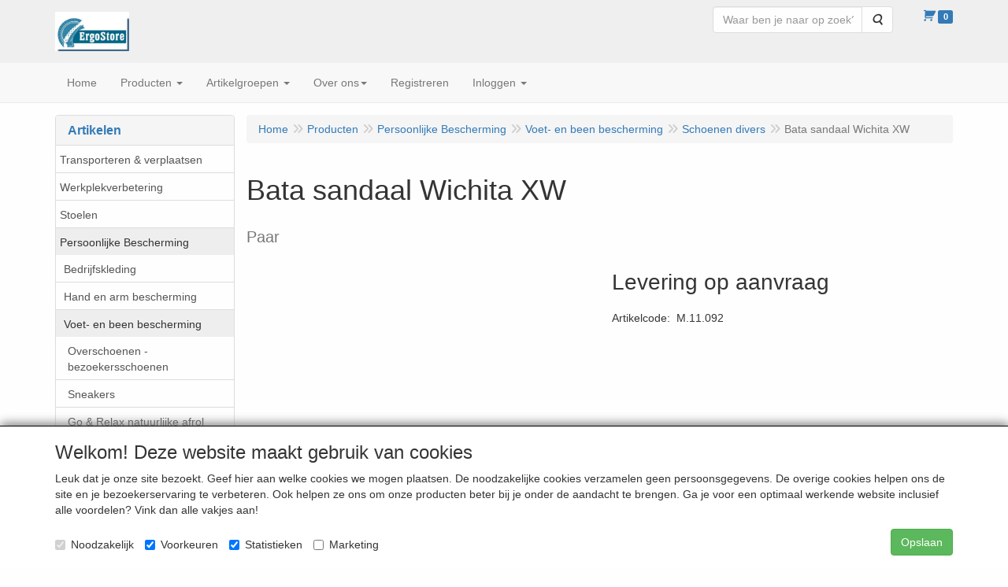

--- FILE ---
content_type: text/html; charset=UTF-8
request_url: https://www.ergostore.eu/nl/persoonlijke-bescherming/voet-en-been-bescherming/schoenen-divers/bata-sandaal-wichita-xw-paar/a-4052-20000069
body_size: 15198
content:
<!DOCTYPE html>
<html lang="nl">
    <head>
        <base href="https://www.ergostore.eu/"
              data-url=""
              data-routing="/js/routing.json"
        />
        <meta name="viewport" content="width=device-width, initial-scale=1">
        <meta charset="utf-8" >
        
                    <meta name="author" content="ErgoStore Administrator" />
                    <meta name="keywords" content="Bata, sandaal, Wichita, XW, Paar, M.11.092" />
                    <meta name="description" content="Bata sandaal Wichita XW - Paar (M.11.092)" />
                    <meta name="rating" content="general" />
                    <meta name='generator' content='LogiVert 8.19.0.5; Equinoxe 10.5.25' />
        
        <title>Bata sandaal Wichita XW - Paar</title>

        <!-- Load scripting -->
                                    <script>
                    window.dataLayer = window.dataLayer || [];window.dataLayer.push({
                        'event': 'consent_necessary'                    
                    });</script>
                            
                <script>
                    window.dataLayer = window.dataLayer || [];
                    window.dataLayer.push({
                        'event': 'fireRemarketingTag',
                        'google_tag_params': {
                            'ecomm_pagetype': 'product',
                            'ecomm_prodid': 'M.11.092',
                            'ecomm_totalvalue': '0'
                        },
                        'userId': 'not-logged-in'
                    });
                </script>
            
                            <script>
    window.dataLayer = window.dataLayer || [];
    window.dataLayer.enableGA4Ecommerce = false;
</script>
                            
            <script>
                (function(w,d,s,l,i){w[l]=w[l]||[];w[l].push({'gtm.start': new Date().getTime(),event:'gtm.js'});var f=d.getElementsByTagName(s)[0],
                    j=d.createElement(s),dl=l!='dataLayer'?'&l='+l:'';j.addEventListener('error',function() { document.getElementsByTagName('html')[0].classList.add('abl-detected');document.dispatchEvent(new CustomEvent('lv_gtm_ready', {detail: {status: 'error'}})); });j.addEventListener('load', function() { document.dispatchEvent(new Event('lv_gtm_ready', {detail: {status: 'ok'}}));});j.async=true;j.src=
                                              'https://www.googletagmanager.com/gtm.js?id='+i+dl;f.parentNode.insertBefore(j,f);
                })(window,document,'script','dataLayer','GTM-KH8TJM3');
            </script>
                            <script src="/js/api.min.js?h=9a8857d6"></script>
                            <script>
document.addEventListener('DOMContentLoaded', function(el) {
    window.api = new Api("MTM3MDU1NzExOTg5OTE6QW1rZjVGWlN3eXpvVU42eTFZNA==", "https://www.ergostore.eu");
});
</script>
                    
        <script src="/js/plugins.min.js?h=bb38a032" id="pluginScripts"></script>
        <script src="/js/early_scripts.min.js?h=2ebe7f84" id="earlyScripts"></script>

        <script>
            // Epsilon Polyfill for IE
            if (Number.EPSILON === undefined) {
                Number.EPSILON = Math.pow(2, -52);
            }
            // Number Formatting
            Math.toDisplay = function (val, precision, force_sign) {
                if (typeof force_sign === 'undefined') {
                    force_sign = false;
                }

                if (typeof precision === "undefined") {
                    precision = 2;
                }

                if(isNaN(val) || typeof val !== "number") {
                    return false;
                }

                val = val + (1E3 * Number.EPSILON);
                var str = val.toFixed(precision);
                var decpoint = str.indexOf('.');

                str = str.replace('.', '.');

                for(var i = (decpoint - 3); i > 0; i = i - 3) {
                    str = str.slice(0, i) + ',' + str.slice(i);
                }

                if(force_sign && val > 0) {
                    str = "+" + str;
                }

                return str;
            }

            Math.toPrice = function(val, force_sign) {
                if(typeof force_sign === 'undefined') {
                    force_sign = false;
                }
                var price = "";

                if(val === 0) {
                    price = "Gratis";
                } else {
                    if(force_sign && val > 0) {
                        price = "+";
                    } else if(val < 0) {
                        price = "-";
                    }
                    price += "€ ";
                    price += Math.toDisplay(Math.abs(val), 2);
                }

                return price;
            }
            window.main_root = "https://www.ergostore.eu/";

        </script>

        <link rel="stylesheet" href="/assets/base.css?h=676cf9a1" />

        <link rel="stylesheet" href="/assets/theme.css?h=901af028" />
        <link rel="icon" type="image/x-icon" href="/favicon.ico?h=1d1213ff" />    <script src="https://www.google.com/recaptcha/api.js?onload=recaptchaOnload&render=explicit" async defer onerror="document.getElementsByTagName('html')[0].classList.add('no-captcha')"></script></head>
    <body data-sticky-container>
                                    
                <noscript>
                    <iframe src="https://www.googletagmanager.com/ns.html?id=GTM-KH8TJM3"
                            height="0" width="0" style="display:none;visibility:hidden">
                    </iframe>
                </noscript>
            
                    
                    <header>
    <div class="logo-top">
        <div class="container">
            <div class="logo-container">
                <a href="/nl/">
                    <img src="/images/cb_17.jpg?h=047670a4" alt="Logo ErgoStore webwinkel - als je met je handen én je hoofd werkt"/>                </a>
            </div>
            <div class="pull-right hidden-xs">
                    <ul class="nav navbar-nav  " data-sm-skip="data-sm-skip">
            <li class="menu_search_widget ">
        <form action="/nl/zoeken" method="get" class="navbar-form menu_search_widget ">
    <div class="input-group">
        <input type="search"
                id="search_query"
                placeholder="Waar ben je naar op zoek?"
                name="query"
                class="form-control"
                                data-suggest="1"
                autocomplete="off">
        <span class="input-group-btn">
            <button type="submit" class="btn btn-default">
                <i class="fa fa-search"></i>
                <span class="sr-only">Zoeken</span>
            </button>
        </span>
    </div>
</form>

            </li>
    <li class="menu_cart_popup  menu_cart">
        <a href="/nl/winkelwagen/" data-popup="data-popup" class="cart-link" data-mode="articles">
    <i class="cart"></i><span class="amount label label-primary articles">0</span></a>
            </li>

    </ul>

            </div>
        </div>
    </div>
</header>
<div class="nav-top sticky-header ">
    <nav class="navbar">
        <div class="container">
            <div class="navbar-header">
                <div class="mobile-menu-navbar">
                        <ul class="nav navbar-nav  " data-sm-skip="data-sm-skip">
        
    </ul>

                </div>
                <button type="button" class="navbar-toggle collapsed" data-toggle="collapse" data-target="#topmenu"
                        aria-expanded="false">
                    <span class="sr-only">Menu</span>
                    <span class="icon-bar"></span>
                    <span class="icon-bar"></span>
                    <span class="icon-bar"></span>
                </button>
            </div>

            <div class="collapse navbar-collapse" id="topmenu">
                <div class="mobile-menu-addon">
                        <ul class="nav navbar-nav  " >
            <li class="menu_search_widget ">
        <form action="/nl/zoeken" method="get" class="navbar-form menu_search_widget ">
    <div class="input-group">
        <input type="search"
                id="search_query"
                placeholder="Waar ben je naar op zoek?"
                name="query"
                class="form-control"
                                data-suggest="1"
                autocomplete="off">
        <span class="input-group-btn">
            <button type="submit" class="btn btn-default">
                <i class="fa fa-search"></i>
                <span class="sr-only">Zoeken</span>
            </button>
        </span>
    </div>
</form>

            </li>
    <li class="menu_cart_popup  menu_cart">
        <a href="/nl/winkelwagen/" data-popup="data-popup" class="cart-link" data-mode="articles">
    <i class="cart"></i><span class="amount label label-primary articles">0</span></a>
            </li>

    </ul>

                </div>
                    <ul class="nav navbar-nav  " >
            <li class="menu_homepage ">
        <a href="/nl/"
   >
    <span class="lbl">Home</span>
    </a>
            </li>
    <li class="menu_catalog ">
        <a href="/nl/catalogus" class="children" role="button"
   aria-haspopup="true" aria-expanded="false">
    <span class="lbl">Producten</span>
    <span class="caret"></span></a>
                    <ul class="dropdown-menu">
                    <li class="">
        <a href="/nl/transporteren-verplaatsen/g-24"
   >
    <span class="lbl">Transporteren &amp; verplaatsen</span>
    </a>
            </li>
    <li class="">
        <a href="/nl/werkplekverbetering/g-21"
   class="dropdown-toggle" data-toggle="dropdown" role="button"
   aria-haspopup="true"
   aria-expanded="false">
    <span class="lbl">Werkplekverbetering</span>
    <span class="caret"></span></a>
                    <ul class="dropdown-menu">
                    <li class="">
        <a href="/nl/werkplekverbetering/hoogte-verstelbare-werktafels/g-10000057"
   >
    <span class="lbl">Hoogte-verstelbare werktafels</span>
    </a>
            </li>
    <li class="">
        <a href="/nl/werkplekverbetering/rvs-cleanroom-producten/g-10000058"
   >
    <span class="lbl">RVS - cleanroom producten</span>
    </a>
            </li>
    <li class="">
        <a href="/nl/werkplekverbetering/workpositioners/g-10000043"
   >
    <span class="lbl">Workpositioners</span>
    </a>
            </li>
    <li class="">
        <a href="/nl/werkplekverbetering/werkbanken-multiwand/g-10000046"
   class="dropdown-toggle" data-toggle="dropdown" role="button"
   aria-haspopup="true"
   aria-expanded="false">
    <span class="lbl">Werkbanken multiwand</span>
    <span class="caret"></span></a>
                    <ul class="dropdown-menu">
                    <li class="">
        <a href="/nl/werkplekverbetering/werkbanken-multiwand/werkbanken/g-20000077"
   >
    <span class="lbl">Werkbanken</span>
    </a>
            </li>

            </ul>
            </li>
    <li class="">
        <a href="/nl/werkplekverbetering/werkbanken-en-tafels/g-10000047"
   class="dropdown-toggle" data-toggle="dropdown" role="button"
   aria-haspopup="true"
   aria-expanded="false">
    <span class="lbl">Werkbanken en tafels</span>
    <span class="caret"></span></a>
                    <ul class="dropdown-menu">
                    <li class="">
        <a href="/nl/werkplekverbetering/werkbanken-en-tafels/verrijdbare-werkbanken/g-20000080"
   >
    <span class="lbl">Verrijdbare werkbanken</span>
    </a>
            </li>

            </ul>
            </li>
    <li class="">
        <a href="/nl/werkplekverbetering/rolblokken-en-lessenaars/g-10000048"
   class="dropdown-toggle" data-toggle="dropdown" role="button"
   aria-haspopup="true"
   aria-expanded="false">
    <span class="lbl">Rolblokken en lessenaars</span>
    <span class="caret"></span></a>
                    <ul class="dropdown-menu">
                    <li class="">
        <a href="/nl/werkplekverbetering/rolblokken-en-lessenaars/lessenaars/g-20000082"
   >
    <span class="lbl">Lessenaars</span>
    </a>
            </li>
    <li class="">
        <a href="/nl/werkplekverbetering/rolblokken-en-lessenaars/rolblokken/g-20000088"
   >
    <span class="lbl">Rolblokken</span>
    </a>
            </li>

            </ul>
            </li>
    <li class="">
        <a href="/nl/werkplekverbetering/tafelwagens/g-10000049"
   class="dropdown-toggle" data-toggle="dropdown" role="button"
   aria-haspopup="true"
   aria-expanded="false">
    <span class="lbl">Tafelwagens</span>
    <span class="caret"></span></a>
                    <ul class="dropdown-menu">
                    <li class="">
        <a href="/nl/werkplekverbetering/tafelwagens/tafelwagens/g-20000092"
   >
    <span class="lbl">Tafelwagens</span>
    </a>
            </li>

            </ul>
            </li>
    <li class="">
        <a href="/nl/werkplekverbetering/transportmiddelen/g-10000045"
   class="dropdown-toggle" data-toggle="dropdown" role="button"
   aria-haspopup="true"
   aria-expanded="false">
    <span class="lbl">Transportmiddelen</span>
    <span class="caret"></span></a>
                    <ul class="dropdown-menu">
                    <li class="">
        <a href="/nl/werkplekverbetering/transportmiddelen/stapelwagens/g-20000075"
   >
    <span class="lbl">Stapelwagens</span>
    </a>
            </li>
    <li class="">
        <a href="/nl/werkplekverbetering/transportmiddelen/platenwagens/g-20000076"
   >
    <span class="lbl">Platenwagens</span>
    </a>
            </li>
    <li class="">
        <a href="/nl/werkplekverbetering/transportmiddelen/cc-wagens/g-20000078"
   >
    <span class="lbl">CC Wagens</span>
    </a>
            </li>
    <li class="">
        <a href="/nl/werkplekverbetering/transportmiddelen/tafelwagens/g-20000079"
   >
    <span class="lbl">Tafelwagens</span>
    </a>
            </li>
    <li class="">
        <a href="/nl/werkplekverbetering/transportmiddelen/gasflessenwagens/g-20000081"
   >
    <span class="lbl">Gasflessenwagens</span>
    </a>
            </li>
    <li class="">
        <a href="/nl/werkplekverbetering/transportmiddelen/kiepwagens/g-20000084"
   >
    <span class="lbl">Kiepwagens</span>
    </a>
            </li>
    <li class="">
        <a href="/nl/werkplekverbetering/transportmiddelen/trappenwagens/g-20000085"
   >
    <span class="lbl">Trappenwagens</span>
    </a>
            </li>
    <li class="">
        <a href="/nl/werkplekverbetering/transportmiddelen/magazijnwagens/g-20000086"
   >
    <span class="lbl">Magazijnwagens</span>
    </a>
            </li>
    <li class="">
        <a href="/nl/werkplekverbetering/transportmiddelen/platform-en-tafelwagens/g-20000089"
   >
    <span class="lbl">Platform- en tafelwagens</span>
    </a>
            </li>
    <li class="">
        <a href="/nl/werkplekverbetering/transportmiddelen/steekwagens/g-20000091"
   >
    <span class="lbl">Steekwagens</span>
    </a>
            </li>

            </ul>
            </li>
    <li class="">
        <a href="/nl/werkplekverbetering/gereedschapwagens/g-10000044"
   >
    <span class="lbl">Gereedschapwagens</span>
    </a>
            </li>
    <li class="">
        <a href="/nl/werkplekverbetering/gereedschaphouders/g-10000032"
   >
    <span class="lbl">Gereedschaphouders</span>
    </a>
            </li>
    <li class="">
        <a href="/nl/werkplekverbetering/movexx-ergotrekker/g-10000051"
   >
    <span class="lbl">Movexx Ergotrekker</span>
    </a>
            </li>

            </ul>
            </li>
    <li class="">
        <a href="/nl/stoelen/g-14"
   class="dropdown-toggle" data-toggle="dropdown" role="button"
   aria-haspopup="true"
   aria-expanded="false">
    <span class="lbl">Stoelen</span>
    <span class="caret"></span></a>
                    <ul class="dropdown-menu">
                    <li class="">
        <a href="/nl/stoelen/medische-sector/g-10000013"
   >
    <span class="lbl">Medische sector</span>
    </a>
            </li>
    <li class="">
        <a href="/nl/stoelen/dynamisch-bewegend-zitten/g-10000039"
   >
    <span class="lbl">Dynamisch / bewegend zitten</span>
    </a>
            </li>
    <li class="">
        <a href="/nl/stoelen/onderwijs/g-10000040"
   >
    <span class="lbl">Onderwijs</span>
    </a>
            </li>
    <li class="">
        <a href="/nl/stoelen/verzorging/g-10000020"
   class="dropdown-toggle" data-toggle="dropdown" role="button"
   aria-haspopup="true"
   aria-expanded="false">
    <span class="lbl">Verzorging</span>
    <span class="caret"></span></a>
                    <ul class="dropdown-menu">
                    <li class="">
        <a href="/nl/stoelen/verzorging/werkbladhoogte-80-90-cm/g-20000041"
   >
    <span class="lbl">Werkbladhoogte 80 - 90 cm</span>
    </a>
            </li>
    <li class="">
        <a href="/nl/stoelen/verzorging/werkbladhoogte-80-100-cm/g-20000043"
   >
    <span class="lbl">Werkbladhoogte 80 - 100 cm</span>
    </a>
            </li>

            </ul>
            </li>
    <li class="">
        <a href="/nl/stoelen/voedingsindustrie/g-10000021"
   >
    <span class="lbl">Voedingsindustrie</span>
    </a>
            </li>
    <li class="">
        <a href="/nl/stoelen/roestvaststaal/g-10000042"
   >
    <span class="lbl">Roestvaststaal</span>
    </a>
            </li>
    <li class="">
        <a href="/nl/stoelen/industrie/g-10000014"
   >
    <span class="lbl">Industrie</span>
    </a>
            </li>
    <li class="">
        <a href="/nl/stoelen/laboratorium/g-10000022"
   >
    <span class="lbl">Laboratorium</span>
    </a>
            </li>
    <li class="">
        <a href="/nl/stoelen/zadelkrukken/g-10000060"
   >
    <span class="lbl">Zadelkrukken</span>
    </a>
            </li>
    <li class="">
        <a href="/nl/stoelen/zit-stawerkplek/g-10000023"
   >
    <span class="lbl">Zit- stawerkplek</span>
    </a>
            </li>
    <li class="">
        <a href="/nl/stoelen/garage-werkplaats/g-10000061"
   >
    <span class="lbl">Garage / werkplaats</span>
    </a>
            </li>
    <li class="">
        <a href="/nl/stoelen/kantoor-receptie/g-10000024"
   >
    <span class="lbl">Kantoor - receptie</span>
    </a>
            </li>
    <li class="">
        <a href="/nl/stoelen/esd-stoelen/g-10000030"
   >
    <span class="lbl">ESD stoelen</span>
    </a>
            </li>
    <li class="">
        <a href="/nl/stoelen/cleanroom/g-10000031"
   >
    <span class="lbl">Cleanroom</span>
    </a>
            </li>
    <li class="">
        <a href="/nl/stoelen/lasstoelen/g-10000064"
   >
    <span class="lbl">Lasstoelen</span>
    </a>
            </li>
    <li class="">
        <a href="/nl/stoelen/hoge-stoelen/g-10000068"
   >
    <span class="lbl">Hoge stoelen</span>
    </a>
            </li>
    <li class="">
        <a href="/nl/stoelen/xxl-stoelen-zware-personen/g-10000074"
   >
    <span class="lbl">XXL stoelen zware personen</span>
    </a>
            </li>
    <li class="">
        <a href="/nl/stoelen/draaispindel-stoelen/g-10000069"
   >
    <span class="lbl">Draaispindel stoelen</span>
    </a>
            </li>
    <li class="">
        <a href="/nl/stoelen/24-h-stoelen-enduring/g-10000067"
   >
    <span class="lbl">24 H stoelen - Enduring</span>
    </a>
            </li>
    <li class="">
        <a href="/nl/stoelen/bureaufiets-deskbike/g-10000076"
   >
    <span class="lbl">Bureaufiets -  deskbike</span>
    </a>
            </li>
    <li class="">
        <a href="/nl/stoelen/overige-modellen/g-10000041"
   >
    <span class="lbl">Overige modellen</span>
    </a>
            </li>
    <li class="">
        <a href="/nl/stoelen/welke-zithoogte-houding-en-wielen/g-10000050"
   >
    <span class="lbl">Welke zithoogte - houding en wielen?</span>
    </a>
            </li>

            </ul>
            </li>
    <li class="">
        <a href="/nl/persoonlijke-bescherming/g-10"
   class="dropdown-toggle" data-toggle="dropdown" role="button"
   aria-haspopup="true"
   aria-expanded="false">
    <span class="lbl">Persoonlijke Bescherming</span>
    <span class="caret"></span></a>
                    <ul class="dropdown-menu">
                    <li class="">
        <a href="/nl/persoonlijke-bescherming/bedrijfskleding/g-10000004"
   class="dropdown-toggle" data-toggle="dropdown" role="button"
   aria-haspopup="true"
   aria-expanded="false">
    <span class="lbl">Bedrijfskleding</span>
    <span class="caret"></span></a>
                    <ul class="dropdown-menu">
                    <li class="">
        <a href="/nl/persoonlijke-bescherming/bedrijfskleding/signaal-multinorm-reflectiekleding/g-20000012"
   >
    <span class="lbl">Signaal - Multinorm - Reflectiekleding</span>
    </a>
            </li>
    <li class="">
        <a href="/nl/persoonlijke-bescherming/bedrijfskleding/diepvrieskleding-tot-60-c/g-20000018"
   >
    <span class="lbl">Diepvrieskleding tot - 60 &deg;C</span>
    </a>
            </li>
    <li class="">
        <a href="/nl/persoonlijke-bescherming/bedrijfskleding/koelhuiskleding-7-tot-10-c/g-20000116"
   >
    <span class="lbl">Koelhuiskleding +7&deg; tot -10&deg; C</span>
    </a>
            </li>
    <li class="">
        <a href="/nl/persoonlijke-bescherming/bedrijfskleding/bosbouwkleding/g-20000094"
   >
    <span class="lbl">Bosbouwkleding</span>
    </a>
            </li>
    <li class="">
        <a href="/nl/persoonlijke-bescherming/bedrijfskleding/werkbroeken-overalls-werkjassen/g-20000008"
   >
    <span class="lbl">Werkbroeken, overalls, werkjassen</span>
    </a>
            </li>
    <li class="">
        <a href="/nl/persoonlijke-bescherming/bedrijfskleding/regen-en-doorwerkkleding/g-20000009"
   >
    <span class="lbl">Regen- en doorwerkkleding</span>
    </a>
            </li>
    <li class="">
        <a href="/nl/persoonlijke-bescherming/bedrijfskleding/thermokleding/g-20000010"
   >
    <span class="lbl">Thermokleding</span>
    </a>
            </li>
    <li class="">
        <a href="/nl/persoonlijke-bescherming/bedrijfskleding/truien-sweaters-en-shirts/g-20000011"
   >
    <span class="lbl">Truien, sweaters en shirts</span>
    </a>
            </li>
    <li class="">
        <a href="/nl/persoonlijke-bescherming/bedrijfskleding/vlamwerende-en-las-kleding/g-20000013"
   >
    <span class="lbl">Vlamwerende- en las kleding</span>
    </a>
            </li>
    <li class="">
        <a href="/nl/persoonlijke-bescherming/bedrijfskleding/disposable-kleding/g-20000014"
   >
    <span class="lbl">Disposable kleding</span>
    </a>
            </li>
    <li class="">
        <a href="/nl/persoonlijke-bescherming/bedrijfskleding/chemicalien-asbest/g-20000099"
   >
    <span class="lbl">Chemicali&euml;n / asbest</span>
    </a>
            </li>
    <li class="">
        <a href="/nl/persoonlijke-bescherming/bedrijfskleding/accessoires-en-bescherming/g-20000117"
   >
    <span class="lbl">Accessoires en bescherming</span>
    </a>
            </li>
    <li class="">
        <a href="/nl/persoonlijke-bescherming/bedrijfskleding/normeringen/g-20000098"
   >
    <span class="lbl">Normeringen</span>
    </a>
            </li>
    <li class="">
        <a href="/nl/persoonlijke-bescherming/bedrijfskleding/maatabellen/g-20000110"
   >
    <span class="lbl">Maatabellen</span>
    </a>
            </li>

            </ul>
            </li>
    <li class="">
        <a href="/nl/persoonlijke-bescherming/hand-en-arm-bescherming/g-10000001"
   class="dropdown-toggle" data-toggle="dropdown" role="button"
   aria-haspopup="true"
   aria-expanded="false">
    <span class="lbl">Hand en arm bescherming</span>
    <span class="caret"></span></a>
                    <ul class="dropdown-menu">
                    <li class="">
        <a href="/nl/persoonlijke-bescherming/hand-en-arm-bescherming/handschoenen-type-amerikaantje/g-20000019"
   >
    <span class="lbl">Handschoenen type "Amerikaantje"</span>
    </a>
            </li>
    <li class="">
        <a href="/nl/persoonlijke-bescherming/hand-en-arm-bescherming/griphandschoenen-bouw-tuin-en-bestrating/g-20000026"
   >
    <span class="lbl">Griphandschoenen (bouw, tuin en bestrating)</span>
    </a>
            </li>
    <li class="">
        <a href="/nl/persoonlijke-bescherming/hand-en-arm-bescherming/disposable-handschoenen/g-20000027"
   >
    <span class="lbl">Disposable handschoenen</span>
    </a>
            </li>
    <li class="">
        <a href="/nl/persoonlijke-bescherming/hand-en-arm-bescherming/chauffeurs-uniformhandschoenen/g-20000028"
   >
    <span class="lbl">Chauffeurs / Uniformhandschoenen</span>
    </a>
            </li>
    <li class="">
        <a href="/nl/persoonlijke-bescherming/hand-en-arm-bescherming/koudebestendige-handschoenen/g-20000029"
   >
    <span class="lbl">Koudebestendige handschoenen</span>
    </a>
            </li>
    <li class="">
        <a href="/nl/persoonlijke-bescherming/hand-en-arm-bescherming/hittebestendige-handschoenen/g-20000067"
   >
    <span class="lbl">Hittebestendige handschoenen</span>
    </a>
            </li>
    <li class="">
        <a href="/nl/persoonlijke-bescherming/hand-en-arm-bescherming/snijbestendige-handschoenen/g-20000030"
   >
    <span class="lbl">Snijbestendige handschoenen</span>
    </a>
            </li>
    <li class="">
        <a href="/nl/persoonlijke-bescherming/hand-en-arm-bescherming/touch-screen-handschoenen/g-20000113"
   >
    <span class="lbl">Touch-screen handschoenen</span>
    </a>
            </li>
    <li class="">
        <a href="/nl/persoonlijke-bescherming/hand-en-arm-bescherming/lashandschoenen/g-20000031"
   >
    <span class="lbl">Lashandschoenen</span>
    </a>
            </li>
    <li class="">
        <a href="/nl/persoonlijke-bescherming/hand-en-arm-bescherming/handschoenen-voor-zwaar-chemisch-werk/g-20000025"
   >
    <span class="lbl">Handschoenen voor zwaar chemisch werk</span>
    </a>
            </li>
    <li class="">
        <a href="/nl/persoonlijke-bescherming/hand-en-arm-bescherming/handschoenen-van-leder-algemeen/g-20000021"
   >
    <span class="lbl">Handschoenen van leder algemeen</span>
    </a>
            </li>
    <li class="">
        <a href="/nl/persoonlijke-bescherming/hand-en-arm-bescherming/handschoenen-gebreid-geweven/g-20000022"
   >
    <span class="lbl">Handschoenen gebreid / geweven</span>
    </a>
            </li>
    <li class="">
        <a href="/nl/persoonlijke-bescherming/hand-en-arm-bescherming/handschoenen-van-pvc/g-20000023"
   >
    <span class="lbl">handschoenen van PVC</span>
    </a>
            </li>
    <li class="">
        <a href="/nl/persoonlijke-bescherming/hand-en-arm-bescherming/handschoenen-van-nitril/g-20000024"
   >
    <span class="lbl">handschoenen van Nitril</span>
    </a>
            </li>
    <li class="">
        <a href="/nl/persoonlijke-bescherming/hand-en-arm-bescherming/handschoenen-fijn-mechaniek/g-20000050"
   >
    <span class="lbl">Handschoenen (fijn)-mechaniek</span>
    </a>
            </li>
    <li class="">
        <a href="/nl/persoonlijke-bescherming/hand-en-arm-bescherming/levensmiddelen-laboratorium/g-20000104"
   >
    <span class="lbl">Levensmiddelen / laboratorium</span>
    </a>
            </li>
    <li class="">
        <a href="/nl/persoonlijke-bescherming/hand-en-arm-bescherming/armbeschermers/g-20000114"
   >
    <span class="lbl">Armbeschermers</span>
    </a>
            </li>
    <li class="">
        <a href="/nl/persoonlijke-bescherming/hand-en-arm-bescherming/maattabel-en-normering/g-20000112"
   >
    <span class="lbl">Maattabel en normering</span>
    </a>
            </li>

            </ul>
            </li>
    <li class="">
        <a href="/nl/persoonlijke-bescherming/voet-en-been-bescherming/g-10000002"
   class="dropdown-toggle" data-toggle="dropdown" role="button"
   aria-haspopup="true"
   aria-expanded="false">
    <span class="lbl">Voet- en been bescherming</span>
    <span class="caret"></span></a>
                    <ul class="dropdown-menu">
                    <li class="">
        <a href="/nl/persoonlijke-bescherming/voet-en-been-bescherming/overschoenen-bezoekersschoenen/g-20000093"
   >
    <span class="lbl">Overschoenen - bezoekersschoenen</span>
    </a>
            </li>
    <li class="">
        <a href="/nl/persoonlijke-bescherming/voet-en-been-bescherming/sneakers/g-20000073"
   >
    <span class="lbl">Sneakers</span>
    </a>
            </li>
    <li class="">
        <a href="/nl/persoonlijke-bescherming/voet-en-been-bescherming/go-relax-natuurlijke-afrol/g-20000115"
   >
    <span class="lbl">Go &amp; Relax natuurlijke afrol</span>
    </a>
            </li>
    <li class="">
        <a href="/nl/persoonlijke-bescherming/voet-en-been-bescherming/construction-dynamics/g-20000001"
   >
    <span class="lbl">Construction / Dynamics</span>
    </a>
            </li>
    <li class="">
        <a href="/nl/persoonlijke-bescherming/voet-en-been-bescherming/esd-electro-static-discharge/g-20000017"
   >
    <span class="lbl">ESD (Electro Static Discharge)</span>
    </a>
            </li>
    <li class="">
        <a href="/nl/persoonlijke-bescherming/voet-en-been-bescherming/industrial-standard/g-20000066"
   >
    <span class="lbl">Industrial standard</span>
    </a>
            </li>
    <li class="">
        <a href="/nl/persoonlijke-bescherming/voet-en-been-bescherming/baak-sports/g-20000003"
   >
    <span class="lbl">Baak Sports</span>
    </a>
            </li>
    <li class="">
        <a href="/nl/persoonlijke-bescherming/voet-en-been-bescherming/ultralight/g-20000107"
   >
    <span class="lbl">Ultralight</span>
    </a>
            </li>
    <li class="">
        <a href="/nl/persoonlijke-bescherming/voet-en-been-bescherming/perfect-for-industry/g-20000002"
   >
    <span class="lbl">Perfect for Industry</span>
    </a>
            </li>
    <li class="">
        <a href="/nl/persoonlijke-bescherming/voet-en-been-bescherming/dames-collectie/g-20000004"
   >
    <span class="lbl">Dames collectie</span>
    </a>
            </li>
    <li class="">
        <a href="/nl/persoonlijke-bescherming/voet-en-been-bescherming/koudebestendig/g-20000096"
   >
    <span class="lbl">Koudebestendig</span>
    </a>
            </li>
    <li class="">
        <a href="/nl/persoonlijke-bescherming/voet-en-been-bescherming/trucker-biker/g-20000005"
   >
    <span class="lbl">Trucker / Biker</span>
    </a>
            </li>
    <li class="">
        <a href="/nl/persoonlijke-bescherming/voet-en-been-bescherming/kostuumschoenen/g-20000072"
   >
    <span class="lbl">Kostuumschoenen</span>
    </a>
            </li>
    <li class="">
        <a href="/nl/persoonlijke-bescherming/voet-en-been-bescherming/witte-schoenen-haccp/g-20000095"
   >
    <span class="lbl">Witte schoenen / HACCP</span>
    </a>
            </li>
    <li class="">
        <a href="/nl/persoonlijke-bescherming/voet-en-been-bescherming/bosbouw/g-20000102"
   >
    <span class="lbl">Bosbouw</span>
    </a>
            </li>
    <li class="">
        <a href="/nl/persoonlijke-bescherming/voet-en-been-bescherming/waterbestendig/g-20000100"
   >
    <span class="lbl">Waterbestendig</span>
    </a>
            </li>
    <li class="">
        <a href="/nl/persoonlijke-bescherming/voet-en-been-bescherming/hittebestendig/g-20000101"
   >
    <span class="lbl">Hittebestendig</span>
    </a>
            </li>
    <li class="">
        <a href="/nl/persoonlijke-bescherming/voet-en-been-bescherming/metaalvrij/g-20000111"
   >
    <span class="lbl">Metaalvrij</span>
    </a>
            </li>
    <li class="">
        <a href="/nl/persoonlijke-bescherming/voet-en-been-bescherming/sandalen/g-20000105"
   >
    <span class="lbl">Sandalen</span>
    </a>
            </li>
    <li class="">
        <a href="/nl/persoonlijke-bescherming/voet-en-been-bescherming/beroepsschoenen/g-20000103"
   >
    <span class="lbl">Beroepsschoenen</span>
    </a>
            </li>
    <li class="">
        <a href="/nl/persoonlijke-bescherming/voet-en-been-bescherming/x-large-grote-maten/g-20000006"
   >
    <span class="lbl">X-Large grote maten</span>
    </a>
            </li>
    <li class="">
        <a href="/nl/persoonlijke-bescherming/voet-en-been-bescherming/schoenen-divers/g-20000069"
   >
    <span class="lbl">Schoenen divers</span>
    </a>
            </li>
    <li class="">
        <a href="/nl/persoonlijke-bescherming/voet-en-been-bescherming/veiligheidsnormen-maattabel-schoenen/g-20000106"
   >
    <span class="lbl">Veiligheidsnormen - maattabel schoenen</span>
    </a>
            </li>

            </ul>
            </li>
    <li class="">
        <a href="/nl/persoonlijke-bescherming/ademhalings-bescherming/g-10000005"
   class="dropdown-toggle" data-toggle="dropdown" role="button"
   aria-haspopup="true"
   aria-expanded="false">
    <span class="lbl">Ademhalings- bescherming</span>
    <span class="caret"></span></a>
                    <ul class="dropdown-menu">
                    <li class="">
        <a href="/nl/persoonlijke-bescherming/ademhalings-bescherming/informatie-ademhalingsbescherming/g-20000108"
   >
    <span class="lbl">Informatie - ademhalingsbescherming</span>
    </a>
            </li>

            </ul>
            </li>
    <li class="">
        <a href="/nl/persoonlijke-bescherming/hoofdbescherming/g-10000006"
   >
    <span class="lbl">Hoofdbescherming</span>
    </a>
            </li>
    <li class="">
        <a href="/nl/persoonlijke-bescherming/oog-en-gelaatbescherming/g-10000007"
   >
    <span class="lbl">Oog- en gelaatbescherming</span>
    </a>
            </li>
    <li class="">
        <a href="/nl/persoonlijke-bescherming/gehoorbescherming/g-10000008"
   class="dropdown-toggle" data-toggle="dropdown" role="button"
   aria-haspopup="true"
   aria-expanded="false">
    <span class="lbl">Gehoorbescherming</span>
    <span class="caret"></span></a>
                    <ul class="dropdown-menu">
                    <li class="">
        <a href="/nl/persoonlijke-bescherming/gehoorbescherming/informatie/g-20000109"
   >
    <span class="lbl">Informatie</span>
    </a>
            </li>

            </ul>
            </li>
    <li class="">
        <a href="/nl/persoonlijke-bescherming/valbescherming/g-10000055"
   >
    <span class="lbl">Valbescherming</span>
    </a>
            </li>
    <li class="">
        <a href="/nl/persoonlijke-bescherming/diversen/g-10000009"
   >
    <span class="lbl">Diversen</span>
    </a>
            </li>

            </ul>
            </li>
    <li class="">
        <a href="/nl/ergosoft-anti-vermoeidheid-matten/g-11"
   class="dropdown-toggle" data-toggle="dropdown" role="button"
   aria-haspopup="true"
   aria-expanded="false">
    <span class="lbl">ErgoSoft anti-vermoeidheid matten</span>
    <span class="caret"></span></a>
                    <ul class="dropdown-menu">
                    <li class="">
        <a href="/nl/ergosoft-anti-vermoeidheid-matten/droge-schone-ruimtes/g-10000016"
   >
    <span class="lbl">Droge-schone ruimtes</span>
    </a>
            </li>
    <li class="">
        <a href="/nl/ergosoft-anti-vermoeidheid-matten/vochtige-vuile-ruimtes/g-10000017"
   >
    <span class="lbl">Vochtige-vuile ruimtes</span>
    </a>
            </li>

            </ul>
            </li>
    <li class="">
        <a href="/nl/voetensteunen/g-18"
   class="dropdown-toggle" data-toggle="dropdown" role="button"
   aria-haspopup="true"
   aria-expanded="false">
    <span class="lbl">Voetensteunen</span>
    <span class="caret"></span></a>
                    <ul class="dropdown-menu">
                    <li class="">
        <a href="/nl/voetensteunen/basic/g-10000025"
   >
    <span class="lbl">Basic</span>
    </a>
            </li>
    <li class="">
        <a href="/nl/voetensteunen/discus/g-10000026"
   >
    <span class="lbl">Discus</span>
    </a>
            </li>

            </ul>
            </li>
    <li class="">
        <a href="/nl/werkplek-accessoires/g-19"
   class="dropdown-toggle" data-toggle="dropdown" role="button"
   aria-haspopup="true"
   aria-expanded="false">
    <span class="lbl">Werkplek accessoires</span>
    <span class="caret"></span></a>
                    <ul class="dropdown-menu">
                    <li class="">
        <a href="/nl/werkplek-accessoires/zit-sta-werkplek/g-10000062"
   >
    <span class="lbl">Zit-sta werkplek</span>
    </a>
            </li>
    <li class="">
        <a href="/nl/werkplek-accessoires/monitorsteunen/g-10000028"
   >
    <span class="lbl">Monitorsteunen</span>
    </a>
            </li>
    <li class="">
        <a href="/nl/werkplek-accessoires/toetsenborden-en-muizen/g-10000029"
   >
    <span class="lbl">Toetsenborden en muizen</span>
    </a>
            </li>

            </ul>
            </li>
    <li class="">
        <a href="/nl/blau-diesel-protector/g-8"
   class="dropdown-toggle" data-toggle="dropdown" role="button"
   aria-haspopup="true"
   aria-expanded="false">
    <span class="lbl">Blau Diesel Protector</span>
    <span class="caret"></span></a>
                    <ul class="dropdown-menu">
                    <li class="">
        <a href="/nl/blau-diesel-protector/dieseltankbeveiliging-vrachtwagens-en-machines/g-10000018"
   >
    <span class="lbl">Dieseltankbeveiliging vrachtwagens en machines</span>
    </a>
            </li>
    <li class="">
        <a href="/nl/blau-diesel-protector/koelaggregaatbeveiliging-tegen-diesel-diefstal/g-10000019"
   >
    <span class="lbl">Koelaggregaatbeveiliging tegen diesel-diefstal</span>
    </a>
            </li>
    <li class="">
        <a href="/nl/blau-diesel-protector/accessoires/g-10000038"
   >
    <span class="lbl">Accessoires</span>
    </a>
            </li>

            </ul>
            </li>
    <li class="">
        <a href="/nl/beveiliging/g-26"
   class="dropdown-toggle" data-toggle="dropdown" role="button"
   aria-haspopup="true"
   aria-expanded="false">
    <span class="lbl">Beveiliging</span>
    <span class="caret"></span></a>
                    <ul class="dropdown-menu">
                    <li class="">
        <a href="/nl/beveiliging/voertuigveiligheid/g-10000056"
   >
    <span class="lbl">Voertuigveiligheid</span>
    </a>
            </li>

            </ul>
            </li>
    <li class="">
        <a href="/nl/bedrijfsinrichting/g-27"
   class="dropdown-toggle" data-toggle="dropdown" role="button"
   aria-haspopup="true"
   aria-expanded="false">
    <span class="lbl">Bedrijfsinrichting</span>
    <span class="caret"></span></a>
                    <ul class="dropdown-menu">
                    <li class="">
        <a href="/nl/bedrijfsinrichting/computerkasten/g-10000063"
   >
    <span class="lbl">Computerkasten</span>
    </a>
            </li>
    <li class="">
        <a href="/nl/bedrijfsinrichting/mobiele-logistieke-systemen/g-10000070"
   >
    <span class="lbl">Mobiele logistieke systemen</span>
    </a>
            </li>
    <li class="">
        <a href="/nl/bedrijfsinrichting/kasten-kunststof-lockers/g-10000065"
   >
    <span class="lbl">Kasten - kunststof lockers</span>
    </a>
            </li>
    <li class="">
        <a href="/nl/bedrijfsinrichting/veiligheid/g-10000054"
   >
    <span class="lbl">Veiligheid</span>
    </a>
            </li>
    <li class="">
        <a href="/nl/bedrijfsinrichting/desinfectie-corona/g-10000075"
   >
    <span class="lbl">Desinfectie / corona</span>
    </a>
            </li>

            </ul>
            </li>
    <li class="">
        <a href="/nl/bedrijfsbenodigdheden/g-28"
   class="dropdown-toggle" data-toggle="dropdown" role="button"
   aria-haspopup="true"
   aria-expanded="false">
    <span class="lbl">Bedrijfsbenodigdheden</span>
    <span class="caret"></span></a>
                    <ul class="dropdown-menu">
                    <li class="">
        <a href="/nl/bedrijfsbenodigdheden/big-bags/g-10000071"
   >
    <span class="lbl">Big bags</span>
    </a>
            </li>
    <li class="">
        <a href="/nl/bedrijfsbenodigdheden/veiligheid/g-10000072"
   >
    <span class="lbl">Veiligheid</span>
    </a>
            </li>

            </ul>
            </li>

            </ul>
            </li>
    <li class="menu_catalog ">
        <a href="/nl/catalogus" class="children" role="button"
   aria-haspopup="true" aria-expanded="false">
    <span class="lbl">Artikelgroepen</span>
    <span class="caret"></span></a>
                    <ul class="dropdown-menu">
                    <li class="">
        <a href="/nl/transporteren-verplaatsen/g-24"
   >
    <span class="lbl">Transporteren &amp; verplaatsen</span>
    </a>
            </li>
    <li class="">
        <a href="/nl/werkplekverbetering/g-21"
   class="dropdown-toggle" data-toggle="dropdown" role="button"
   aria-haspopup="true"
   aria-expanded="false">
    <span class="lbl">Werkplekverbetering</span>
    <span class="caret"></span></a>
                    <ul class="dropdown-menu">
                    <li class="">
        <a href="/nl/werkplekverbetering/hoogte-verstelbare-werktafels/g-10000057"
   >
    <span class="lbl">Hoogte-verstelbare werktafels</span>
    </a>
            </li>
    <li class="">
        <a href="/nl/werkplekverbetering/rvs-cleanroom-producten/g-10000058"
   >
    <span class="lbl">RVS - cleanroom producten</span>
    </a>
            </li>
    <li class="">
        <a href="/nl/werkplekverbetering/workpositioners/g-10000043"
   >
    <span class="lbl">Workpositioners</span>
    </a>
            </li>
    <li class="">
        <a href="/nl/werkplekverbetering/werkbanken-multiwand/g-10000046"
   class="dropdown-toggle" data-toggle="dropdown" role="button"
   aria-haspopup="true"
   aria-expanded="false">
    <span class="lbl">Werkbanken multiwand</span>
    <span class="caret"></span></a>
                    <ul class="dropdown-menu">
                    <li class="">
        <a href="/nl/werkplekverbetering/werkbanken-multiwand/werkbanken/g-20000077"
   >
    <span class="lbl">Werkbanken</span>
    </a>
            </li>

            </ul>
            </li>
    <li class="">
        <a href="/nl/werkplekverbetering/werkbanken-en-tafels/g-10000047"
   class="dropdown-toggle" data-toggle="dropdown" role="button"
   aria-haspopup="true"
   aria-expanded="false">
    <span class="lbl">Werkbanken en tafels</span>
    <span class="caret"></span></a>
                    <ul class="dropdown-menu">
                    <li class="">
        <a href="/nl/werkplekverbetering/werkbanken-en-tafels/verrijdbare-werkbanken/g-20000080"
   >
    <span class="lbl">Verrijdbare werkbanken</span>
    </a>
            </li>

            </ul>
            </li>
    <li class="">
        <a href="/nl/werkplekverbetering/rolblokken-en-lessenaars/g-10000048"
   class="dropdown-toggle" data-toggle="dropdown" role="button"
   aria-haspopup="true"
   aria-expanded="false">
    <span class="lbl">Rolblokken en lessenaars</span>
    <span class="caret"></span></a>
                    <ul class="dropdown-menu">
                    <li class="">
        <a href="/nl/werkplekverbetering/rolblokken-en-lessenaars/lessenaars/g-20000082"
   >
    <span class="lbl">Lessenaars</span>
    </a>
            </li>
    <li class="">
        <a href="/nl/werkplekverbetering/rolblokken-en-lessenaars/rolblokken/g-20000088"
   >
    <span class="lbl">Rolblokken</span>
    </a>
            </li>

            </ul>
            </li>
    <li class="">
        <a href="/nl/werkplekverbetering/tafelwagens/g-10000049"
   class="dropdown-toggle" data-toggle="dropdown" role="button"
   aria-haspopup="true"
   aria-expanded="false">
    <span class="lbl">Tafelwagens</span>
    <span class="caret"></span></a>
                    <ul class="dropdown-menu">
                    <li class="">
        <a href="/nl/werkplekverbetering/tafelwagens/tafelwagens/g-20000092"
   >
    <span class="lbl">Tafelwagens</span>
    </a>
            </li>

            </ul>
            </li>
    <li class="">
        <a href="/nl/werkplekverbetering/transportmiddelen/g-10000045"
   class="dropdown-toggle" data-toggle="dropdown" role="button"
   aria-haspopup="true"
   aria-expanded="false">
    <span class="lbl">Transportmiddelen</span>
    <span class="caret"></span></a>
                    <ul class="dropdown-menu">
                    <li class="">
        <a href="/nl/werkplekverbetering/transportmiddelen/stapelwagens/g-20000075"
   >
    <span class="lbl">Stapelwagens</span>
    </a>
            </li>
    <li class="">
        <a href="/nl/werkplekverbetering/transportmiddelen/platenwagens/g-20000076"
   >
    <span class="lbl">Platenwagens</span>
    </a>
            </li>
    <li class="">
        <a href="/nl/werkplekverbetering/transportmiddelen/cc-wagens/g-20000078"
   >
    <span class="lbl">CC Wagens</span>
    </a>
            </li>
    <li class="">
        <a href="/nl/werkplekverbetering/transportmiddelen/tafelwagens/g-20000079"
   >
    <span class="lbl">Tafelwagens</span>
    </a>
            </li>
    <li class="">
        <a href="/nl/werkplekverbetering/transportmiddelen/gasflessenwagens/g-20000081"
   >
    <span class="lbl">Gasflessenwagens</span>
    </a>
            </li>
    <li class="">
        <a href="/nl/werkplekverbetering/transportmiddelen/kiepwagens/g-20000084"
   >
    <span class="lbl">Kiepwagens</span>
    </a>
            </li>
    <li class="">
        <a href="/nl/werkplekverbetering/transportmiddelen/trappenwagens/g-20000085"
   >
    <span class="lbl">Trappenwagens</span>
    </a>
            </li>
    <li class="">
        <a href="/nl/werkplekverbetering/transportmiddelen/magazijnwagens/g-20000086"
   >
    <span class="lbl">Magazijnwagens</span>
    </a>
            </li>
    <li class="">
        <a href="/nl/werkplekverbetering/transportmiddelen/platform-en-tafelwagens/g-20000089"
   >
    <span class="lbl">Platform- en tafelwagens</span>
    </a>
            </li>
    <li class="">
        <a href="/nl/werkplekverbetering/transportmiddelen/steekwagens/g-20000091"
   >
    <span class="lbl">Steekwagens</span>
    </a>
            </li>

            </ul>
            </li>
    <li class="">
        <a href="/nl/werkplekverbetering/gereedschapwagens/g-10000044"
   >
    <span class="lbl">Gereedschapwagens</span>
    </a>
            </li>
    <li class="">
        <a href="/nl/werkplekverbetering/gereedschaphouders/g-10000032"
   >
    <span class="lbl">Gereedschaphouders</span>
    </a>
            </li>
    <li class="">
        <a href="/nl/werkplekverbetering/movexx-ergotrekker/g-10000051"
   >
    <span class="lbl">Movexx Ergotrekker</span>
    </a>
            </li>

            </ul>
            </li>
    <li class="">
        <a href="/nl/stoelen/g-14"
   class="dropdown-toggle" data-toggle="dropdown" role="button"
   aria-haspopup="true"
   aria-expanded="false">
    <span class="lbl">Stoelen</span>
    <span class="caret"></span></a>
                    <ul class="dropdown-menu">
                    <li class="">
        <a href="/nl/stoelen/medische-sector/g-10000013"
   >
    <span class="lbl">Medische sector</span>
    </a>
            </li>
    <li class="">
        <a href="/nl/stoelen/dynamisch-bewegend-zitten/g-10000039"
   >
    <span class="lbl">Dynamisch / bewegend zitten</span>
    </a>
            </li>
    <li class="">
        <a href="/nl/stoelen/onderwijs/g-10000040"
   >
    <span class="lbl">Onderwijs</span>
    </a>
            </li>
    <li class="">
        <a href="/nl/stoelen/verzorging/g-10000020"
   class="dropdown-toggle" data-toggle="dropdown" role="button"
   aria-haspopup="true"
   aria-expanded="false">
    <span class="lbl">Verzorging</span>
    <span class="caret"></span></a>
                    <ul class="dropdown-menu">
                    <li class="">
        <a href="/nl/stoelen/verzorging/werkbladhoogte-80-90-cm/g-20000041"
   >
    <span class="lbl">Werkbladhoogte 80 - 90 cm</span>
    </a>
            </li>
    <li class="">
        <a href="/nl/stoelen/verzorging/werkbladhoogte-80-100-cm/g-20000043"
   >
    <span class="lbl">Werkbladhoogte 80 - 100 cm</span>
    </a>
            </li>

            </ul>
            </li>
    <li class="">
        <a href="/nl/stoelen/voedingsindustrie/g-10000021"
   >
    <span class="lbl">Voedingsindustrie</span>
    </a>
            </li>
    <li class="">
        <a href="/nl/stoelen/roestvaststaal/g-10000042"
   >
    <span class="lbl">Roestvaststaal</span>
    </a>
            </li>
    <li class="">
        <a href="/nl/stoelen/industrie/g-10000014"
   >
    <span class="lbl">Industrie</span>
    </a>
            </li>
    <li class="">
        <a href="/nl/stoelen/laboratorium/g-10000022"
   >
    <span class="lbl">Laboratorium</span>
    </a>
            </li>
    <li class="">
        <a href="/nl/stoelen/zadelkrukken/g-10000060"
   >
    <span class="lbl">Zadelkrukken</span>
    </a>
            </li>
    <li class="">
        <a href="/nl/stoelen/zit-stawerkplek/g-10000023"
   >
    <span class="lbl">Zit- stawerkplek</span>
    </a>
            </li>
    <li class="">
        <a href="/nl/stoelen/garage-werkplaats/g-10000061"
   >
    <span class="lbl">Garage / werkplaats</span>
    </a>
            </li>
    <li class="">
        <a href="/nl/stoelen/kantoor-receptie/g-10000024"
   >
    <span class="lbl">Kantoor - receptie</span>
    </a>
            </li>
    <li class="">
        <a href="/nl/stoelen/esd-stoelen/g-10000030"
   >
    <span class="lbl">ESD stoelen</span>
    </a>
            </li>
    <li class="">
        <a href="/nl/stoelen/cleanroom/g-10000031"
   >
    <span class="lbl">Cleanroom</span>
    </a>
            </li>
    <li class="">
        <a href="/nl/stoelen/lasstoelen/g-10000064"
   >
    <span class="lbl">Lasstoelen</span>
    </a>
            </li>
    <li class="">
        <a href="/nl/stoelen/hoge-stoelen/g-10000068"
   >
    <span class="lbl">Hoge stoelen</span>
    </a>
            </li>
    <li class="">
        <a href="/nl/stoelen/xxl-stoelen-zware-personen/g-10000074"
   >
    <span class="lbl">XXL stoelen zware personen</span>
    </a>
            </li>
    <li class="">
        <a href="/nl/stoelen/draaispindel-stoelen/g-10000069"
   >
    <span class="lbl">Draaispindel stoelen</span>
    </a>
            </li>
    <li class="">
        <a href="/nl/stoelen/24-h-stoelen-enduring/g-10000067"
   >
    <span class="lbl">24 H stoelen - Enduring</span>
    </a>
            </li>
    <li class="">
        <a href="/nl/stoelen/bureaufiets-deskbike/g-10000076"
   >
    <span class="lbl">Bureaufiets -  deskbike</span>
    </a>
            </li>
    <li class="">
        <a href="/nl/stoelen/overige-modellen/g-10000041"
   >
    <span class="lbl">Overige modellen</span>
    </a>
            </li>
    <li class="">
        <a href="/nl/stoelen/welke-zithoogte-houding-en-wielen/g-10000050"
   >
    <span class="lbl">Welke zithoogte - houding en wielen?</span>
    </a>
            </li>

            </ul>
            </li>
    <li class="">
        <a href="/nl/persoonlijke-bescherming/g-10"
   class="dropdown-toggle" data-toggle="dropdown" role="button"
   aria-haspopup="true"
   aria-expanded="false">
    <span class="lbl">Persoonlijke Bescherming</span>
    <span class="caret"></span></a>
                    <ul class="dropdown-menu">
                    <li class="">
        <a href="/nl/persoonlijke-bescherming/bedrijfskleding/g-10000004"
   class="dropdown-toggle" data-toggle="dropdown" role="button"
   aria-haspopup="true"
   aria-expanded="false">
    <span class="lbl">Bedrijfskleding</span>
    <span class="caret"></span></a>
                    <ul class="dropdown-menu">
                    <li class="">
        <a href="/nl/persoonlijke-bescherming/bedrijfskleding/signaal-multinorm-reflectiekleding/g-20000012"
   >
    <span class="lbl">Signaal - Multinorm - Reflectiekleding</span>
    </a>
            </li>
    <li class="">
        <a href="/nl/persoonlijke-bescherming/bedrijfskleding/diepvrieskleding-tot-60-c/g-20000018"
   >
    <span class="lbl">Diepvrieskleding tot - 60 &deg;C</span>
    </a>
            </li>
    <li class="">
        <a href="/nl/persoonlijke-bescherming/bedrijfskleding/koelhuiskleding-7-tot-10-c/g-20000116"
   >
    <span class="lbl">Koelhuiskleding +7&deg; tot -10&deg; C</span>
    </a>
            </li>
    <li class="">
        <a href="/nl/persoonlijke-bescherming/bedrijfskleding/bosbouwkleding/g-20000094"
   >
    <span class="lbl">Bosbouwkleding</span>
    </a>
            </li>
    <li class="">
        <a href="/nl/persoonlijke-bescherming/bedrijfskleding/werkbroeken-overalls-werkjassen/g-20000008"
   >
    <span class="lbl">Werkbroeken, overalls, werkjassen</span>
    </a>
            </li>
    <li class="">
        <a href="/nl/persoonlijke-bescherming/bedrijfskleding/regen-en-doorwerkkleding/g-20000009"
   >
    <span class="lbl">Regen- en doorwerkkleding</span>
    </a>
            </li>
    <li class="">
        <a href="/nl/persoonlijke-bescherming/bedrijfskleding/thermokleding/g-20000010"
   >
    <span class="lbl">Thermokleding</span>
    </a>
            </li>
    <li class="">
        <a href="/nl/persoonlijke-bescherming/bedrijfskleding/truien-sweaters-en-shirts/g-20000011"
   >
    <span class="lbl">Truien, sweaters en shirts</span>
    </a>
            </li>
    <li class="">
        <a href="/nl/persoonlijke-bescherming/bedrijfskleding/vlamwerende-en-las-kleding/g-20000013"
   >
    <span class="lbl">Vlamwerende- en las kleding</span>
    </a>
            </li>
    <li class="">
        <a href="/nl/persoonlijke-bescherming/bedrijfskleding/disposable-kleding/g-20000014"
   >
    <span class="lbl">Disposable kleding</span>
    </a>
            </li>
    <li class="">
        <a href="/nl/persoonlijke-bescherming/bedrijfskleding/chemicalien-asbest/g-20000099"
   >
    <span class="lbl">Chemicali&euml;n / asbest</span>
    </a>
            </li>
    <li class="">
        <a href="/nl/persoonlijke-bescherming/bedrijfskleding/accessoires-en-bescherming/g-20000117"
   >
    <span class="lbl">Accessoires en bescherming</span>
    </a>
            </li>
    <li class="">
        <a href="/nl/persoonlijke-bescherming/bedrijfskleding/normeringen/g-20000098"
   >
    <span class="lbl">Normeringen</span>
    </a>
            </li>
    <li class="">
        <a href="/nl/persoonlijke-bescherming/bedrijfskleding/maatabellen/g-20000110"
   >
    <span class="lbl">Maatabellen</span>
    </a>
            </li>

            </ul>
            </li>
    <li class="">
        <a href="/nl/persoonlijke-bescherming/hand-en-arm-bescherming/g-10000001"
   class="dropdown-toggle" data-toggle="dropdown" role="button"
   aria-haspopup="true"
   aria-expanded="false">
    <span class="lbl">Hand en arm bescherming</span>
    <span class="caret"></span></a>
                    <ul class="dropdown-menu">
                    <li class="">
        <a href="/nl/persoonlijke-bescherming/hand-en-arm-bescherming/handschoenen-type-amerikaantje/g-20000019"
   >
    <span class="lbl">Handschoenen type "Amerikaantje"</span>
    </a>
            </li>
    <li class="">
        <a href="/nl/persoonlijke-bescherming/hand-en-arm-bescherming/griphandschoenen-bouw-tuin-en-bestrating/g-20000026"
   >
    <span class="lbl">Griphandschoenen (bouw, tuin en bestrating)</span>
    </a>
            </li>
    <li class="">
        <a href="/nl/persoonlijke-bescherming/hand-en-arm-bescherming/disposable-handschoenen/g-20000027"
   >
    <span class="lbl">Disposable handschoenen</span>
    </a>
            </li>
    <li class="">
        <a href="/nl/persoonlijke-bescherming/hand-en-arm-bescherming/chauffeurs-uniformhandschoenen/g-20000028"
   >
    <span class="lbl">Chauffeurs / Uniformhandschoenen</span>
    </a>
            </li>
    <li class="">
        <a href="/nl/persoonlijke-bescherming/hand-en-arm-bescherming/koudebestendige-handschoenen/g-20000029"
   >
    <span class="lbl">Koudebestendige handschoenen</span>
    </a>
            </li>
    <li class="">
        <a href="/nl/persoonlijke-bescherming/hand-en-arm-bescherming/hittebestendige-handschoenen/g-20000067"
   >
    <span class="lbl">Hittebestendige handschoenen</span>
    </a>
            </li>
    <li class="">
        <a href="/nl/persoonlijke-bescherming/hand-en-arm-bescherming/snijbestendige-handschoenen/g-20000030"
   >
    <span class="lbl">Snijbestendige handschoenen</span>
    </a>
            </li>
    <li class="">
        <a href="/nl/persoonlijke-bescherming/hand-en-arm-bescherming/touch-screen-handschoenen/g-20000113"
   >
    <span class="lbl">Touch-screen handschoenen</span>
    </a>
            </li>
    <li class="">
        <a href="/nl/persoonlijke-bescherming/hand-en-arm-bescherming/lashandschoenen/g-20000031"
   >
    <span class="lbl">Lashandschoenen</span>
    </a>
            </li>
    <li class="">
        <a href="/nl/persoonlijke-bescherming/hand-en-arm-bescherming/handschoenen-voor-zwaar-chemisch-werk/g-20000025"
   >
    <span class="lbl">Handschoenen voor zwaar chemisch werk</span>
    </a>
            </li>
    <li class="">
        <a href="/nl/persoonlijke-bescherming/hand-en-arm-bescherming/handschoenen-van-leder-algemeen/g-20000021"
   >
    <span class="lbl">Handschoenen van leder algemeen</span>
    </a>
            </li>
    <li class="">
        <a href="/nl/persoonlijke-bescherming/hand-en-arm-bescherming/handschoenen-gebreid-geweven/g-20000022"
   >
    <span class="lbl">Handschoenen gebreid / geweven</span>
    </a>
            </li>
    <li class="">
        <a href="/nl/persoonlijke-bescherming/hand-en-arm-bescherming/handschoenen-van-pvc/g-20000023"
   >
    <span class="lbl">handschoenen van PVC</span>
    </a>
            </li>
    <li class="">
        <a href="/nl/persoonlijke-bescherming/hand-en-arm-bescherming/handschoenen-van-nitril/g-20000024"
   >
    <span class="lbl">handschoenen van Nitril</span>
    </a>
            </li>
    <li class="">
        <a href="/nl/persoonlijke-bescherming/hand-en-arm-bescherming/handschoenen-fijn-mechaniek/g-20000050"
   >
    <span class="lbl">Handschoenen (fijn)-mechaniek</span>
    </a>
            </li>
    <li class="">
        <a href="/nl/persoonlijke-bescherming/hand-en-arm-bescherming/levensmiddelen-laboratorium/g-20000104"
   >
    <span class="lbl">Levensmiddelen / laboratorium</span>
    </a>
            </li>
    <li class="">
        <a href="/nl/persoonlijke-bescherming/hand-en-arm-bescherming/armbeschermers/g-20000114"
   >
    <span class="lbl">Armbeschermers</span>
    </a>
            </li>
    <li class="">
        <a href="/nl/persoonlijke-bescherming/hand-en-arm-bescherming/maattabel-en-normering/g-20000112"
   >
    <span class="lbl">Maattabel en normering</span>
    </a>
            </li>

            </ul>
            </li>
    <li class="">
        <a href="/nl/persoonlijke-bescherming/voet-en-been-bescherming/g-10000002"
   class="dropdown-toggle" data-toggle="dropdown" role="button"
   aria-haspopup="true"
   aria-expanded="false">
    <span class="lbl">Voet- en been bescherming</span>
    <span class="caret"></span></a>
                    <ul class="dropdown-menu">
                    <li class="">
        <a href="/nl/persoonlijke-bescherming/voet-en-been-bescherming/overschoenen-bezoekersschoenen/g-20000093"
   >
    <span class="lbl">Overschoenen - bezoekersschoenen</span>
    </a>
            </li>
    <li class="">
        <a href="/nl/persoonlijke-bescherming/voet-en-been-bescherming/sneakers/g-20000073"
   >
    <span class="lbl">Sneakers</span>
    </a>
            </li>
    <li class="">
        <a href="/nl/persoonlijke-bescherming/voet-en-been-bescherming/go-relax-natuurlijke-afrol/g-20000115"
   >
    <span class="lbl">Go &amp; Relax natuurlijke afrol</span>
    </a>
            </li>
    <li class="">
        <a href="/nl/persoonlijke-bescherming/voet-en-been-bescherming/construction-dynamics/g-20000001"
   >
    <span class="lbl">Construction / Dynamics</span>
    </a>
            </li>
    <li class="">
        <a href="/nl/persoonlijke-bescherming/voet-en-been-bescherming/esd-electro-static-discharge/g-20000017"
   >
    <span class="lbl">ESD (Electro Static Discharge)</span>
    </a>
            </li>
    <li class="">
        <a href="/nl/persoonlijke-bescherming/voet-en-been-bescherming/industrial-standard/g-20000066"
   >
    <span class="lbl">Industrial standard</span>
    </a>
            </li>
    <li class="">
        <a href="/nl/persoonlijke-bescherming/voet-en-been-bescherming/baak-sports/g-20000003"
   >
    <span class="lbl">Baak Sports</span>
    </a>
            </li>
    <li class="">
        <a href="/nl/persoonlijke-bescherming/voet-en-been-bescherming/ultralight/g-20000107"
   >
    <span class="lbl">Ultralight</span>
    </a>
            </li>
    <li class="">
        <a href="/nl/persoonlijke-bescherming/voet-en-been-bescherming/perfect-for-industry/g-20000002"
   >
    <span class="lbl">Perfect for Industry</span>
    </a>
            </li>
    <li class="">
        <a href="/nl/persoonlijke-bescherming/voet-en-been-bescherming/dames-collectie/g-20000004"
   >
    <span class="lbl">Dames collectie</span>
    </a>
            </li>
    <li class="">
        <a href="/nl/persoonlijke-bescherming/voet-en-been-bescherming/koudebestendig/g-20000096"
   >
    <span class="lbl">Koudebestendig</span>
    </a>
            </li>
    <li class="">
        <a href="/nl/persoonlijke-bescherming/voet-en-been-bescherming/trucker-biker/g-20000005"
   >
    <span class="lbl">Trucker / Biker</span>
    </a>
            </li>
    <li class="">
        <a href="/nl/persoonlijke-bescherming/voet-en-been-bescherming/kostuumschoenen/g-20000072"
   >
    <span class="lbl">Kostuumschoenen</span>
    </a>
            </li>
    <li class="">
        <a href="/nl/persoonlijke-bescherming/voet-en-been-bescherming/witte-schoenen-haccp/g-20000095"
   >
    <span class="lbl">Witte schoenen / HACCP</span>
    </a>
            </li>
    <li class="">
        <a href="/nl/persoonlijke-bescherming/voet-en-been-bescherming/bosbouw/g-20000102"
   >
    <span class="lbl">Bosbouw</span>
    </a>
            </li>
    <li class="">
        <a href="/nl/persoonlijke-bescherming/voet-en-been-bescherming/waterbestendig/g-20000100"
   >
    <span class="lbl">Waterbestendig</span>
    </a>
            </li>
    <li class="">
        <a href="/nl/persoonlijke-bescherming/voet-en-been-bescherming/hittebestendig/g-20000101"
   >
    <span class="lbl">Hittebestendig</span>
    </a>
            </li>
    <li class="">
        <a href="/nl/persoonlijke-bescherming/voet-en-been-bescherming/metaalvrij/g-20000111"
   >
    <span class="lbl">Metaalvrij</span>
    </a>
            </li>
    <li class="">
        <a href="/nl/persoonlijke-bescherming/voet-en-been-bescherming/sandalen/g-20000105"
   >
    <span class="lbl">Sandalen</span>
    </a>
            </li>
    <li class="">
        <a href="/nl/persoonlijke-bescherming/voet-en-been-bescherming/beroepsschoenen/g-20000103"
   >
    <span class="lbl">Beroepsschoenen</span>
    </a>
            </li>
    <li class="">
        <a href="/nl/persoonlijke-bescherming/voet-en-been-bescherming/x-large-grote-maten/g-20000006"
   >
    <span class="lbl">X-Large grote maten</span>
    </a>
            </li>
    <li class="">
        <a href="/nl/persoonlijke-bescherming/voet-en-been-bescherming/schoenen-divers/g-20000069"
   >
    <span class="lbl">Schoenen divers</span>
    </a>
            </li>
    <li class="">
        <a href="/nl/persoonlijke-bescherming/voet-en-been-bescherming/veiligheidsnormen-maattabel-schoenen/g-20000106"
   >
    <span class="lbl">Veiligheidsnormen - maattabel schoenen</span>
    </a>
            </li>

            </ul>
            </li>
    <li class="">
        <a href="/nl/persoonlijke-bescherming/ademhalings-bescherming/g-10000005"
   class="dropdown-toggle" data-toggle="dropdown" role="button"
   aria-haspopup="true"
   aria-expanded="false">
    <span class="lbl">Ademhalings- bescherming</span>
    <span class="caret"></span></a>
                    <ul class="dropdown-menu">
                    <li class="">
        <a href="/nl/persoonlijke-bescherming/ademhalings-bescherming/informatie-ademhalingsbescherming/g-20000108"
   >
    <span class="lbl">Informatie - ademhalingsbescherming</span>
    </a>
            </li>

            </ul>
            </li>
    <li class="">
        <a href="/nl/persoonlijke-bescherming/hoofdbescherming/g-10000006"
   >
    <span class="lbl">Hoofdbescherming</span>
    </a>
            </li>
    <li class="">
        <a href="/nl/persoonlijke-bescherming/oog-en-gelaatbescherming/g-10000007"
   >
    <span class="lbl">Oog- en gelaatbescherming</span>
    </a>
            </li>
    <li class="">
        <a href="/nl/persoonlijke-bescherming/gehoorbescherming/g-10000008"
   class="dropdown-toggle" data-toggle="dropdown" role="button"
   aria-haspopup="true"
   aria-expanded="false">
    <span class="lbl">Gehoorbescherming</span>
    <span class="caret"></span></a>
                    <ul class="dropdown-menu">
                    <li class="">
        <a href="/nl/persoonlijke-bescherming/gehoorbescherming/informatie/g-20000109"
   >
    <span class="lbl">Informatie</span>
    </a>
            </li>

            </ul>
            </li>
    <li class="">
        <a href="/nl/persoonlijke-bescherming/valbescherming/g-10000055"
   >
    <span class="lbl">Valbescherming</span>
    </a>
            </li>
    <li class="">
        <a href="/nl/persoonlijke-bescherming/diversen/g-10000009"
   >
    <span class="lbl">Diversen</span>
    </a>
            </li>

            </ul>
            </li>
    <li class="">
        <a href="/nl/ergosoft-anti-vermoeidheid-matten/g-11"
   class="dropdown-toggle" data-toggle="dropdown" role="button"
   aria-haspopup="true"
   aria-expanded="false">
    <span class="lbl">ErgoSoft anti-vermoeidheid matten</span>
    <span class="caret"></span></a>
                    <ul class="dropdown-menu">
                    <li class="">
        <a href="/nl/ergosoft-anti-vermoeidheid-matten/droge-schone-ruimtes/g-10000016"
   >
    <span class="lbl">Droge-schone ruimtes</span>
    </a>
            </li>
    <li class="">
        <a href="/nl/ergosoft-anti-vermoeidheid-matten/vochtige-vuile-ruimtes/g-10000017"
   >
    <span class="lbl">Vochtige-vuile ruimtes</span>
    </a>
            </li>

            </ul>
            </li>
    <li class="">
        <a href="/nl/voetensteunen/g-18"
   class="dropdown-toggle" data-toggle="dropdown" role="button"
   aria-haspopup="true"
   aria-expanded="false">
    <span class="lbl">Voetensteunen</span>
    <span class="caret"></span></a>
                    <ul class="dropdown-menu">
                    <li class="">
        <a href="/nl/voetensteunen/basic/g-10000025"
   >
    <span class="lbl">Basic</span>
    </a>
            </li>
    <li class="">
        <a href="/nl/voetensteunen/discus/g-10000026"
   >
    <span class="lbl">Discus</span>
    </a>
            </li>

            </ul>
            </li>
    <li class="">
        <a href="/nl/werkplek-accessoires/g-19"
   class="dropdown-toggle" data-toggle="dropdown" role="button"
   aria-haspopup="true"
   aria-expanded="false">
    <span class="lbl">Werkplek accessoires</span>
    <span class="caret"></span></a>
                    <ul class="dropdown-menu">
                    <li class="">
        <a href="/nl/werkplek-accessoires/zit-sta-werkplek/g-10000062"
   >
    <span class="lbl">Zit-sta werkplek</span>
    </a>
            </li>
    <li class="">
        <a href="/nl/werkplek-accessoires/monitorsteunen/g-10000028"
   >
    <span class="lbl">Monitorsteunen</span>
    </a>
            </li>
    <li class="">
        <a href="/nl/werkplek-accessoires/toetsenborden-en-muizen/g-10000029"
   >
    <span class="lbl">Toetsenborden en muizen</span>
    </a>
            </li>

            </ul>
            </li>
    <li class="">
        <a href="/nl/blau-diesel-protector/g-8"
   class="dropdown-toggle" data-toggle="dropdown" role="button"
   aria-haspopup="true"
   aria-expanded="false">
    <span class="lbl">Blau Diesel Protector</span>
    <span class="caret"></span></a>
                    <ul class="dropdown-menu">
                    <li class="">
        <a href="/nl/blau-diesel-protector/dieseltankbeveiliging-vrachtwagens-en-machines/g-10000018"
   >
    <span class="lbl">Dieseltankbeveiliging vrachtwagens en machines</span>
    </a>
            </li>
    <li class="">
        <a href="/nl/blau-diesel-protector/koelaggregaatbeveiliging-tegen-diesel-diefstal/g-10000019"
   >
    <span class="lbl">Koelaggregaatbeveiliging tegen diesel-diefstal</span>
    </a>
            </li>
    <li class="">
        <a href="/nl/blau-diesel-protector/accessoires/g-10000038"
   >
    <span class="lbl">Accessoires</span>
    </a>
            </li>

            </ul>
            </li>
    <li class="">
        <a href="/nl/beveiliging/g-26"
   class="dropdown-toggle" data-toggle="dropdown" role="button"
   aria-haspopup="true"
   aria-expanded="false">
    <span class="lbl">Beveiliging</span>
    <span class="caret"></span></a>
                    <ul class="dropdown-menu">
                    <li class="">
        <a href="/nl/beveiliging/voertuigveiligheid/g-10000056"
   >
    <span class="lbl">Voertuigveiligheid</span>
    </a>
            </li>

            </ul>
            </li>
    <li class="">
        <a href="/nl/bedrijfsinrichting/g-27"
   class="dropdown-toggle" data-toggle="dropdown" role="button"
   aria-haspopup="true"
   aria-expanded="false">
    <span class="lbl">Bedrijfsinrichting</span>
    <span class="caret"></span></a>
                    <ul class="dropdown-menu">
                    <li class="">
        <a href="/nl/bedrijfsinrichting/computerkasten/g-10000063"
   >
    <span class="lbl">Computerkasten</span>
    </a>
            </li>
    <li class="">
        <a href="/nl/bedrijfsinrichting/mobiele-logistieke-systemen/g-10000070"
   >
    <span class="lbl">Mobiele logistieke systemen</span>
    </a>
            </li>
    <li class="">
        <a href="/nl/bedrijfsinrichting/kasten-kunststof-lockers/g-10000065"
   >
    <span class="lbl">Kasten - kunststof lockers</span>
    </a>
            </li>
    <li class="">
        <a href="/nl/bedrijfsinrichting/veiligheid/g-10000054"
   >
    <span class="lbl">Veiligheid</span>
    </a>
            </li>
    <li class="">
        <a href="/nl/bedrijfsinrichting/desinfectie-corona/g-10000075"
   >
    <span class="lbl">Desinfectie / corona</span>
    </a>
            </li>

            </ul>
            </li>
    <li class="">
        <a href="/nl/bedrijfsbenodigdheden/g-28"
   class="dropdown-toggle" data-toggle="dropdown" role="button"
   aria-haspopup="true"
   aria-expanded="false">
    <span class="lbl">Bedrijfsbenodigdheden</span>
    <span class="caret"></span></a>
                    <ul class="dropdown-menu">
                    <li class="">
        <a href="/nl/bedrijfsbenodigdheden/big-bags/g-10000071"
   >
    <span class="lbl">Big bags</span>
    </a>
            </li>
    <li class="">
        <a href="/nl/bedrijfsbenodigdheden/veiligheid/g-10000072"
   >
    <span class="lbl">Veiligheid</span>
    </a>
            </li>

            </ul>
            </li>

            </ul>
            </li>
    <li class="menu_content ">
        <a class="children" role="button" aria-haspopup="true"
    aria-expanded="false">Over ons<span class="caret"></span></a>
                    <ul class="dropdown-menu">
                    <li class="">
        <a href="/nl/bedrijfsgegevens/c-4"
   >
    <span class="lbl">Bedrijfsgegevens</span>
    </a>
            </li>
    <li class="">
        <a href="/nl/heeft-u-een-vraag/c-5"
   >
    <span class="lbl">Heeft u een vraag?</span>
    </a>
            </li>

            </ul>
            </li>
    <li class="menu_register ">
        <a href="/nl/registreren"
   >
    <span class="lbl">Registreren</span>
    </a>
            </li>
    <li class="menu_my_account ">
        <a href="/nl/inloggen"
   class="dropdown-toggle" data-toggle="dropdown" role="button"
   aria-haspopup="true"
   aria-expanded="false">
    <span class="lbl">Inloggen</span>
    <span class="caret"></span></a>
                    <ul class="dropdown-menu">
                    <li class="">
            
                                    
<form method="post" action="/nl/inloggen">
    <div class="form-group"><label class="control-label required" for="_username">Loginnaam</label><input type="text" id="_username" name="_username" required="required" class="form-control form-control" /><p class="help-block"></p>
    </div>
    <div class="form-group"><label class="control-label required" for="_password">Wachtwoord</label><input type="password" id="_password" name="_password" required="required" class="form-control form-control" /><p class="help-block"></p>
    </div>
    <div class="form-group"><input type="text" id="emailAddress" name="emailAddress" class="form-extrahiddenfield form-control" /><p class="help-block"></p>
    </div>

            <button type="submit" name="loginSubmit" class="btn btn-primary">Inloggen</button>
                <input type="hidden" name="_target_path" value="https://www.ergostore.eu/nl/persoonlijke-bescherming/voet-en-been-bescherming/schoenen-divers/bata-sandaal-wichita-xw-paar/a-4052-20000069" />
        <input type="hidden" name="_csrf_token" value="8.YM1QS06aFlATJmGqGemrO2jn5tqs7sdXeJRRy0MIirk.LaY6L3bCQiEkHhfPY4TqC1DV05LOtPEBPvEEhyFpv9U4tyUEANh1PktTBg" />
</form>

            </li>
    <li class="">
        <a href="/nl/registreren"
   >
    <span class="lbl">Registreren</span>
    </a>
            </li>
    <li class="">
        <a href="/nl/wachtwoord/vergeten"
   >
    <span class="lbl">Wachtwoord vergeten?</span>
    </a>
            </li>

            </ul>
            </li>

    </ul>

            </div>
        </div>
    </nav>
</div>

        <div id="alert-wrapper">
        <div class="container" id="alert-container">
        <!-- This container is in use to display AJAX-triggered Alert messages -->
        </div>
    </div>

    <div class='container article_show' id="main">
            <div class="sidebar left" layout="1">
                    <div class="widget widget_catalog" type="catalog" >
            <div class="panel panel-default">
                                    <div class="panel-heading">
                        <h4 class="panel-title">Artikelen</h4>
                    </div>
                                <div class="list-group list-group-root">
            <a href="/nl/transporteren-verplaatsen/g-24"
           class="list-group-item ">
            Transporteren &amp; verplaatsen
        </a>

                    <a href="/nl/werkplekverbetering/g-21"
           class="list-group-item ">
            Werkplekverbetering
        </a>

                    <a href="/nl/stoelen/g-14"
           class="list-group-item ">
            Stoelen
        </a>

                    <a href="/nl/persoonlijke-bescherming/g-10"
           class="list-group-item active">
            Persoonlijke Bescherming
        </a>

                    <div class="children list-group">
            <a href="/nl/persoonlijke-bescherming/bedrijfskleding/g-10000004"
           class="list-group-item ">
            Bedrijfskleding
        </a>

                    <a href="/nl/persoonlijke-bescherming/hand-en-arm-bescherming/g-10000001"
           class="list-group-item ">
            Hand en arm bescherming
        </a>

                    <a href="/nl/persoonlijke-bescherming/voet-en-been-bescherming/g-10000002"
           class="list-group-item active">
            Voet- en been bescherming
        </a>

                    <div class="children list-group">
            <a href="/nl/persoonlijke-bescherming/voet-en-been-bescherming/overschoenen-bezoekersschoenen/g-20000093"
           class="list-group-item ">
            Overschoenen - bezoekersschoenen
        </a>

                    <a href="/nl/persoonlijke-bescherming/voet-en-been-bescherming/sneakers/g-20000073"
           class="list-group-item ">
            Sneakers
        </a>

                    <a href="/nl/persoonlijke-bescherming/voet-en-been-bescherming/go-relax-natuurlijke-afrol/g-20000115"
           class="list-group-item ">
            Go &amp; Relax natuurlijke afrol
        </a>

                    <a href="/nl/persoonlijke-bescherming/voet-en-been-bescherming/construction-dynamics/g-20000001"
           class="list-group-item ">
            Construction / Dynamics
        </a>

                    <a href="/nl/persoonlijke-bescherming/voet-en-been-bescherming/esd-electro-static-discharge/g-20000017"
           class="list-group-item ">
            ESD (Electro Static Discharge)
        </a>

                    <a href="/nl/persoonlijke-bescherming/voet-en-been-bescherming/industrial-standard/g-20000066"
           class="list-group-item ">
            Industrial standard
        </a>

                    <a href="/nl/persoonlijke-bescherming/voet-en-been-bescherming/baak-sports/g-20000003"
           class="list-group-item ">
            Baak Sports
        </a>

                    <a href="/nl/persoonlijke-bescherming/voet-en-been-bescherming/ultralight/g-20000107"
           class="list-group-item ">
            Ultralight
        </a>

                    <a href="/nl/persoonlijke-bescherming/voet-en-been-bescherming/perfect-for-industry/g-20000002"
           class="list-group-item ">
            Perfect for Industry
        </a>

                    <a href="/nl/persoonlijke-bescherming/voet-en-been-bescherming/dames-collectie/g-20000004"
           class="list-group-item ">
            Dames collectie
        </a>

                    <a href="/nl/persoonlijke-bescherming/voet-en-been-bescherming/koudebestendig/g-20000096"
           class="list-group-item ">
            Koudebestendig
        </a>

                    <a href="/nl/persoonlijke-bescherming/voet-en-been-bescherming/trucker-biker/g-20000005"
           class="list-group-item ">
            Trucker / Biker
        </a>

                    <a href="/nl/persoonlijke-bescherming/voet-en-been-bescherming/kostuumschoenen/g-20000072"
           class="list-group-item ">
            Kostuumschoenen
        </a>

                    <a href="/nl/persoonlijke-bescherming/voet-en-been-bescherming/witte-schoenen-haccp/g-20000095"
           class="list-group-item ">
            Witte schoenen / HACCP
        </a>

                    <a href="/nl/persoonlijke-bescherming/voet-en-been-bescherming/bosbouw/g-20000102"
           class="list-group-item ">
            Bosbouw
        </a>

                    <a href="/nl/persoonlijke-bescherming/voet-en-been-bescherming/waterbestendig/g-20000100"
           class="list-group-item ">
            Waterbestendig
        </a>

                    <a href="/nl/persoonlijke-bescherming/voet-en-been-bescherming/hittebestendig/g-20000101"
           class="list-group-item ">
            Hittebestendig
        </a>

                    <a href="/nl/persoonlijke-bescherming/voet-en-been-bescherming/metaalvrij/g-20000111"
           class="list-group-item ">
            Metaalvrij
        </a>

                    <a href="/nl/persoonlijke-bescherming/voet-en-been-bescherming/sandalen/g-20000105"
           class="list-group-item ">
            Sandalen
        </a>

                    <a href="/nl/persoonlijke-bescherming/voet-en-been-bescherming/beroepsschoenen/g-20000103"
           class="list-group-item ">
            Beroepsschoenen
        </a>

                    <a href="/nl/persoonlijke-bescherming/voet-en-been-bescherming/x-large-grote-maten/g-20000006"
           class="list-group-item ">
            X-Large grote maten
        </a>

                    <a href="/nl/persoonlijke-bescherming/voet-en-been-bescherming/schoenen-divers/g-20000069"
           class="list-group-item active">
            Schoenen divers
        </a>

                    <a href="/nl/persoonlijke-bescherming/voet-en-been-bescherming/veiligheidsnormen-maattabel-schoenen/g-20000106"
           class="list-group-item ">
            Veiligheidsnormen - maattabel schoenen
        </a>

            </div>
                    <a href="/nl/persoonlijke-bescherming/ademhalings-bescherming/g-10000005"
           class="list-group-item ">
            Ademhalings- bescherming
        </a>

                    <a href="/nl/persoonlijke-bescherming/hoofdbescherming/g-10000006"
           class="list-group-item ">
            Hoofdbescherming
        </a>

                    <a href="/nl/persoonlijke-bescherming/oog-en-gelaatbescherming/g-10000007"
           class="list-group-item ">
            Oog- en gelaatbescherming
        </a>

                    <a href="/nl/persoonlijke-bescherming/gehoorbescherming/g-10000008"
           class="list-group-item ">
            Gehoorbescherming
        </a>

                    <a href="/nl/persoonlijke-bescherming/valbescherming/g-10000055"
           class="list-group-item ">
            Valbescherming
        </a>

                    <a href="/nl/persoonlijke-bescherming/diversen/g-10000009"
           class="list-group-item ">
            Diversen
        </a>

            </div>
                    <a href="/nl/ergosoft-anti-vermoeidheid-matten/g-11"
           class="list-group-item ">
            ErgoSoft anti-vermoeidheid matten
        </a>

                    <a href="/nl/voetensteunen/g-18"
           class="list-group-item ">
            Voetensteunen
        </a>

                    <a href="/nl/werkplek-accessoires/g-19"
           class="list-group-item ">
            Werkplek accessoires
        </a>

                    <a href="/nl/blau-diesel-protector/g-8"
           class="list-group-item ">
            Blau Diesel Protector
        </a>

                    <a href="/nl/beveiliging/g-26"
           class="list-group-item ">
            Beveiliging
        </a>

                    <a href="/nl/bedrijfsinrichting/g-27"
           class="list-group-item ">
            Bedrijfsinrichting
        </a>

                    <a href="/nl/bedrijfsbenodigdheden/g-28"
           class="list-group-item ">
            Bedrijfsbenodigdheden
        </a>

            </div>

            </div>
        </div>
                            <div class="widget widget_search" type="search" suggestions="1" >
            <div class="panel panel-default">
                                    <div class="panel-heading">
                        <h4 class="panel-title">Zoeken</h4>
                    </div>
                                <form action="/nl/zoeken" method="GET">
    <div class="panel-body">
        <div class="form-group">
            <label for="query">Waar ben je naar op zoek?</label>
            <input type="search" class="form-control" name="query" id="query"/>
        </div>
    </div>

    <input type="submit" value="Zoeken" class="btn btn-primary"/>

    </form>
            </div>
        </div>
                            <div class="widget widget_cart hidden-sm-down" type="cart" >
            <div class="panel panel-default">
                                    <div class="panel-heading">
                        <h4 class="panel-title">Winkelwagen</h4>
                    </div>
                                    <div class="panel-body">
        <div class="alert alert-warning">Uw winkelwagen is leeg</div>
    </div>

            </div>
        </div>
                            <div class="widget widget_content" type="content" position="LEFT" >
            <div class="panel panel-default">
                                    <div class="panel-heading">
                        <h4 class="panel-title">Service</h4>
                    </div>
                                <div class="list-group list-group-root">
            <a href="/nl/bedrijfsgegevens/c-4"
           class="list-group-item ">
            Bedrijfsgegevens
        </a>

                    <a href="/nl/heeft-u-een-vraag/c-5"
           class="list-group-item ">
            Heeft u een vraag?
        </a>

                    <a href="/nl/algemene-leveringsvoorwaarden/c-1"
           class="list-group-item ">
            Algemene Leveringsvoorwaarden
        </a>

                    <a href="/nl/retouren-en-defecten/c-12"
           class="list-group-item ">
            Retouren en defecten
        </a>

                    <a href="/nl/partners/c-15"
           class="list-group-item ">
            Partners
        </a>

                    <a href="/nl/privacyverklaring/c-16"
           class="list-group-item ">
            Privacyverklaring
        </a>

                    <a href="/nl/disclaimer/c-17"
           class="list-group-item ">
            Disclaimer
        </a>

            </div>
            </div>
        </div>
             
    </div>

        
        <div id="content">
            <div>    <div id="breadcrumb_container">
                    <ol class="breadcrumb back internal"><li><a href="javascript:history.back()">Terug</a></li></ol>                <ol class="breadcrumb" itemscope itemtype="http://schema.org/BreadcrumbList"><li itemprop="itemListElement" itemscope itemtype="http://schema.org/ListItem"
                        ><a href="/nl/"
                       itemprop="item"                    ><span itemprop="name">Home</span></a><meta itemprop="position" content="1" /></li><li itemprop="itemListElement" itemscope itemtype="http://schema.org/ListItem"
                        ><a href="/nl/catalogus"
                       itemprop="item"                    ><span itemprop="name">Producten</span></a><meta itemprop="position" content="2" /></li><li itemprop="itemListElement" itemscope itemtype="http://schema.org/ListItem"
                        ><a href="/nl/persoonlijke-bescherming/g-10"
                       itemprop="item"                    ><span itemprop="name">Persoonlijke Bescherming</span></a><meta itemprop="position" content="3" /></li><li itemprop="itemListElement" itemscope itemtype="http://schema.org/ListItem"
                        ><a href="/nl/persoonlijke-bescherming/voet-en-been-bescherming/g-10000002"
                       itemprop="item"                    ><span itemprop="name">Voet- en been bescherming</span></a><meta itemprop="position" content="4" /></li><li itemprop="itemListElement" itemscope itemtype="http://schema.org/ListItem"
                        ><a href="/nl/persoonlijke-bescherming/voet-en-been-bescherming/schoenen-divers/g-20000069"
                       itemprop="item"                    ><span itemprop="name">Schoenen divers</span></a><meta itemprop="position" content="5" /></li><li itemprop="itemListElement" itemscope itemtype="http://schema.org/ListItem"
                        class="active"><span itemprop="name">Bata sandaal Wichita XW</span><meta itemprop="position" content="6" /></li></ol>
    </div>
</div>
                            <div class='lv_article' itemscope itemtype="https://schema.org/Product">
        <form name="article_order_form" method="post" action="/nl/winkelwagen/toevoegen?id=4052">

                    <div class="article-header">
<h1>
    <span itemprop="name">Bata sandaal Wichita XW</span>
</h1>

<h2>
    <small>
        <span id="measure">Paar</span>
        <span id="specification"></span>
    </small>
</h2>

</div>
        
        <div class="article_img">
                                        <span class="badge"></span>
            
                            <div id="slider-container">
    </div>
                    </div>

        <div class="summary">
                                            <div itemprop="offers" itemscope itemtype="http://schema.org/Offer">
    <link itemprop="url" href="https://www.ergostore.eu/nl/persoonlijke-bescherming/voet-en-been-bescherming/schoenen-divers/bata-sandaal-wichita-xw-paar/a-4052-20000069" />
        <div class="price">
                    <span id="articlePrice" class="main_price">Levering op aanvraag</span>
        
        
            </div>
</div>

            
                                            
                    <span id="artCodes">
        <span class="lbl">Artikelcode</span>:&nbsp;
        <span class="artcode1" itemprop="productID">M.11.092</span>
            </span>
    <br/>

            
                        

                        
                        

                        


                        


            
                                
    
    
    <div class="orderBox">
        <input type="hidden" id="article_order_form_id" name="article_order_form[id]" class="id" data-id="4052" value="4052" />
        
        
                    
            <div class="btn-toolbar">
                
                            </div>
            </div>
            
                    </div>

        <div class="details">
                                                                    
                            
                        

            
                                            
                
            
            
                        

                                            
            
            
                        
        </div>

        <div style="display: none">
            <div class="form-group"><label class="control-label required" for="article_order_form_quantity">Aantal</label><input type="text" id="article_order_form_quantity" name="article_order_form[quantity]" disabled="disabled" required="required" class="prod_qty form-control" step="1" min="1" data-min-amount="1" max="999999999" data-max-amount="999999999" value="1" /><p class="help-block"></p>
    </div><input type="hidden" id="article_order_form__token" name="article_order_form[_token]" value="d4e56b7c08bec2279cf7fe517bf6.uz0Tf3bqdN9xFSoALpDUDTMjBYNin72nE8VLzb7EdSs.7XE-HkWoJucIRBp0XN6AXHpgR-8U-NPNZ4wOg-meJH6KaksgIcce5x9aYw" />
        </div>
        </form>

        <div class="modal fade restock-modal" role="dialog" id="restock_modal">
    <div class="modal-dialog" role="document">
        <div class="modal-content">
            <div class="modal-header">
                <button class="close"
                    aria-label="Sluit"
                    data-dismiss="modal"
                    type="button">
                    <span aria-hidden="true">&times;</span>
                </button>
                <h4 class="modal-title">
                    Blijf op de hoogte
                </h4>
            </div>
            <div class="modal-body">
                <p>Helaas is het product op dit moment uitverkocht. Laat jouw gegevens achter en je ontvangt een bericht zodra het weer op voorraad is.</p>

                                    <form name="restock" method="post">
                        <div class="form-group"><label class="control-label required" for="restock_email">E-mail</label><input type="email" id="restock_email" name="restock[email]" required="required" class="form-control" /><p class="help-block"></p>
    </div><div class="form-group"><label class="hideDefault control-label required" for="restock_captcha">Captcha</label>    <div class="g-recaptcha" data-theme="light" data-size="invisible"
             data-type="image" data-sitekey="6LfOt7oUAAAAABy-xQSPR0rjBppQLmOrFVPlDpnn" data-callback="onReCaptchaSuccess" data-badge="inline"></div><div class="recaptcha-unavailable alert alert-warning">De Captcha-controle kan niet worden ingeladen</div><noscript><div style="width: 302px; height: 352px;"><div style="width: 302px; height: 352px; position: relative;"><div style="width: 302px; height: 352px; position: absolute;"><iframe src="https://www.google.com/recaptcha/api/fallback?k=6LfOt7oUAAAAABy-xQSPR0rjBppQLmOrFVPlDpnn"
                                style="width: 302px; height:352px; border-style: none; overflow: hidden;"
                        ></iframe></div><div style="width: 250px; height: 80px; position: absolute; border-style: none; bottom: 21px; left: 25px; margin: 0; padding: 0; right: 25px;"><textarea id="restock_captcha" name="captcha"
                                    class="g-recaptcha-response"
                                    style="width: 250px; height: 80px; border: 1px solid #c1c1c1; margin: 0; padding: 0; resize: none;"
                          ></textarea></div></div></div></noscript><p class="help-block"></p>
    </div><button type="submit" class="btn btn-primary">Houd me op de hoogte</button>
                    <input type="hidden" id="restock_id" name="restock[id]" /><input type="hidden" id="restock_locale" name="restock[locale]" /><input type="hidden" id="restock__token" name="restock[_token]" value="3b8797fd6529e071439066563cc.Gn_nf1k9onAe7eXA_24_ldruR_wrjYrKU3tnkzKj1kA.Uw2GFwFkyTpXiJOErj9o-4m4P55N68yZYgstxwCSgRJdNqsKFlnjOnCdpA" /></form>
                            </div>
        </div>
    </div>
</div>

<script>
    $('#restock_modal').on('show.bs.modal', function(event) {
        let button = $(event.relatedTarget);
        let id = button.attr('data-id');
        let modal = $(this);
        modal.find('input[name="restock[id]"]').val(id);
        modal.find('form[name="restock"]').attr('action', Routing.generate('article_restock', {
            'id': id
        }));

        let locale = $('html').attr('lang');
        modal.find('input[name="restock[locale]"]').val(locale);
        modal.find('input[name="restock[email]"]').on('input', function() {
            modal.find('button').prop('disabled', false);
        })
    });

    $('form[name="restock"]').on('submit', function(event) {
        if(event.isDefaultPrevented) {
            return;
        }

        if($(this).find('.g-recaptcha[data-size="invisible"]').length > 0 || $(this).find('.h-recaptcha[data-size="invisible"]').length > 0) {
          // If there's a Hidden Captcha in this form, the Captcha Validation will trigger form submission, causing a redirect,
          // instead of the AJAX update.
          return;
        }

        event.preventDefault();
        $(this).find('button[type="submit"]').prop('disabled', true);

        let modal_body = $(this).closest('.modal-body');
        let email = $(this).find('input[name="restock[email]"]').val();

        // Clean up old alerts
        modal_body.find('.alert').each(function() { $(this).remove(); });
        modal_body.find('.help-block.feedback').remove();
        modal_body.find('.has-feedback.has-error').removeClass('has-feedback has-error');

        $.post($(this).attr('action'), $(this).serialize())
          .done(function(response) {
              let alert = $('<div>');
              alert.addClass('alert alert-success notification notification-success')
                .text(Translator.trans('article.restock.success', {
                    'email': email
                }, 'messages'))
                .prependTo(modal_body)
              ;
          })
          .fail(function(xhr) {
              let response = xhr.responseJSON;

              let text = '';
              for(let i = 0; i < response.errors.length; i++) {
                  if(null !== response.errors[i].field) {
                      let field = modal_body.find('input[name="restock[' + response.errors[i].field + ']"');
                      field.closest('.form-group')
                        .addClass('has-feedback has-error')
                        .append('<p class="help-block feedback">' + response.errors[i].message + '</p>');
                  } else {
                      if(text.length > 0) {
                          text += '<br />';
                      }
                      text += response.errors[i].message;
                  }
              }

              if(text.length > 0) {
                  let alert = $('<div>');
                  alert.addClass('alert alert-danger notification notification-danger')
                    .html(text)
                    .prependTo(modal_body);
              }

              $(modal_body).find('button[type="submit"]').prop('disabled', false);
          });
    });
</script>
    </div>
        </div>
    </div>

            <footer id="nav-footer">
            <div class="widget-container-footer">
                                <div class="widget-column " >
                <div class="widget-container " layout="1/1/1">
                    <div class="widget widget_html" type="html" >
                        <div>ErgoStore</div>
<div>Schimmelpennincksingel 32</div>
<div>7431 ZM Diepenveen (NL)</div>
<div><br></div>
<div>T: +31 (0) 570 - 592 837</div>
<div>E: info@ergostore.nl</div>
<div><br></div>
<div>KVK-nr: 08111829</div>
<div>BTW-nr: NL001646779B80</div>
<div><br></div>
<div>Openingstijden: </div>
<div>maandag - donderdag: 08.30 - 17.00</div>
<div>vrijdag: 08.30 - 12.30</div>
            </div>
                    <div class="widget widget_newsletter" type="newsletter" >
                                            <h4>Nieuwsbrief</h4>
                                            <div class="newsletter_signup">
                    <form name="newsletter" method="post" action="/nl/nieuwsbrief/aanmelden">
<div class="newsletter" id="newsletter">
            <div class="form-group"><label class="control-label required" for="newsletter_first_name">Voornaam</label><input type="text" id="newsletter_first_name" name="newsletter[first_name]" required="required" class="form-control" /><p class="help-block"></p>
    </div>
        <div class="form-group"><label class="control-label required" for="newsletter_last_name">Achternaam</label><input type="text" id="newsletter_last_name" name="newsletter[last_name]" required="required" class="form-control" /><p class="help-block"></p>
    </div>
        <div class="form-group"><label class="control-label required" for="newsletter_email">E-mail</label><input type="email" id="newsletter_email" name="newsletter[email]" required="required" class="form-control" /><p class="help-block"></p>
    </div><div class="form-group"><label class="hideDefault control-label required" for="newsletter_captcha">Captcha</label>    <div class="g-recaptcha" data-theme="light" data-size="invisible"
             data-type="image" data-sitekey="6LfOt7oUAAAAABy-xQSPR0rjBppQLmOrFVPlDpnn" data-callback="onReCaptchaSuccess" data-badge="inline"></div><div class="recaptcha-unavailable alert alert-warning">De Captcha-controle kan niet worden ingeladen</div><noscript><div style="width: 302px; height: 352px;"><div style="width: 302px; height: 352px; position: relative;"><div style="width: 302px; height: 352px; position: absolute;"><iframe src="https://www.google.com/recaptcha/api/fallback?k=6LfOt7oUAAAAABy-xQSPR0rjBppQLmOrFVPlDpnn"
                                style="width: 302px; height:352px; border-style: none; overflow: hidden;"
                        ></iframe></div><div style="width: 250px; height: 80px; position: absolute; border-style: none; bottom: 21px; left: 25px; margin: 0; padding: 0; right: 25px;"><textarea id="newsletter_captcha" name="captcha"
                                    class="g-recaptcha-response"
                                    style="width: 250px; height: 80px; border: 1px solid #c1c1c1; margin: 0; padding: 0; resize: none;"
                          ></textarea></div></div></div></noscript><p class="help-block"></p>
    </div><input type="submit" class="btn btn-primary newsletterBtn" value="Verzenden" />
</div>
<div class="form-group"><input type="text" id="newsletter_emailAddress" name="newsletter[emailAddress]" class="form-extrahiddenfield form-control" /><p class="help-block"></p>
    </div><input type="hidden" id="newsletter__token" name="newsletter[_token]" value="ced427dc29a4c56b5464d468a42.-pBa-rkVF8xYrMNJgmdOrwEGbPjV0Qan1O4n6gFKWro.yuYAiuFNJPQtxfohxCkf2lZ2P726t0Wfk6Vqk1gTC-uZzxWKiXZ0-G3-gg" /></form>

        </div>
            </div>
            </div>

        </div>

                    </div>
    </footer>
    
    <div id="backdrop"></div>

        <div id="cart-popup" class="modal fade" aria-labelledby="cartTitle" role="dialog">
    <div class="modal-dialog modal-lg" role="document">
        <div class="modal-content" id="cart">
            <div class="modal-header">
                <button class="close"
                    aria-label="Sluit"
                    data-dismiss="modal"
                    type="button">
                    <span aria-hidden="true">&times;</span>
                </button>
                <h4 class="modal-title" id="cartTitle">
                    <a href="/nl/winkelwagen/">Winkelwagen</a>
                </h4>
            </div>
            <div class="modal-body">
                <div id="cart-messages">
    <div v-for="(messages, level) in flashes">
        <div v-for="message in messages"
            v-bind:class="'alert alert-'+level"
            v-html="message"></div>
    </div>
</div>
<div class="cart" v-if="cart.total_items > 0">
    <table v-for="(articles, bag) in cart.bags"
        v-bind:data-bag="bag"
        class="table table-striped cart-table vue-cart">
        <thead v-if="bag === 'subscriptions'">
        <th class="actions"></th>
        <th class="qty">Aantal</th>
        <th class="product">Artikel</th>
        <th class="price">Startprijs</th>
        <th class="price price-recurring">Daarna</th>
        <th class="period">Periode</th>
        <th class="total">Totaal</th>
        </thead>
        <thead v-else>
        <th class="actions"></th>
        <th class="qty">Aantal</th>
        <th class="product">Artikel</th>
        <th class="price">Stukprijs</th>
        <th class="total">Totaal</th>
        </thead>
        <tbody class="cart-items">
        <tr class="cart-item"
            v-for="(article, cart_line) in articles"
            v-bind:data-min="article.min_qty"
            v-bind:data-max="article.max_qty"
            v-bind:data-step="article.step_size"
            v-bind:data-precision="article.step_precision"
            v-bind:data-bag="bag"
            v-bind:data-cartKey="cart_line">
            <td class="actions">
                <button type="button"
                    class="cart-increase"
                    title="Toevoegen"
                    v-show="bag !=='gifts'"
                    v-on:click="add"
                    v-bind:disabled="article.max_qty<=article.quantity">
                    <span class="sr-only">Toevoegen</span>
                    <span class="fa fa-plus"></span>
                </button>
                <button type="button"
                    class="cart-decrease"
                    title="Verwijderen"
                    v-show="bag !=='gifts'"
                    v-on:click="remove"
                    v-bind:disabled="article.min_qty>=article.quantity">
                    <span class="sr-only">Verwijderen</span>
                    <span class="fa fa-minus"></span>
                </button>
                <button type="button"
                    class="cart-remove"
                    title="Verwijderen"
                    v-on:click="remove_all">
                    <span class="sr-only">Verwijderen</span>
                    <span class="fa fa-trash"></span>
                </button>
            </td>
            <td class="qty">
                <span class="prod-qty" v-text="article.quantity"></span>
            </td>
            <td class="product">
                <div class="thumb" v-if="include_images && article.pictures
                                && (article.pictures.mini || article.pictures.small) ">
                    <img v-bind:alt="article.description" v-bind:src="article.pictures.mini"
                         v-if="article.pictures.mini"/>
                    <img v-bind:alt="article.description" v-bind:src="article.pictures.small"
                         v-else/>
                </div>
                <div class="prodData">
                    <!-- Product Data -->
                    <a v-bind:href="article.permalink" v-text="article.description"></a><br/>
                    <span class="measure" v-text="article.measure" v-if="article.measure"></span>
                    <br v-if="article.measure"/>

                    <!-- Selected Options -->
                    <div class="options">
                        <div class="option"
                            v-for="option in article.options"
                            v-if="option.value !==null">
                            <span class="option name">
                                <strong v-text="option.label + ':'"></strong>
                                <span v-text="option.value"></span>
                            </span>
                            <span class="option total small"
                                v-text="'(' + Math.toPrice(option.prices.each, true) + ')'"
                                v-if="option.price"></span>
                        </div>
                    </div>

                    <!-- Cart Text -->
                    <div class="cartText" v-if="article.cartText" v-html="article.cartText"></div>

                    <!-- Small Order Premium -->
                    <div class="premium" v-if="article.premium && article.premium.applied">
                        <span v-text="Translator.trans('article.price.small_order_surplus', {'count': article.premium.quantity }, 'messages') + ':'"></span>
                        <span class="total small" v-text="Math.toPrice(article.premium.price)"></span>
                    </div>

                    <!-- "Eenmalige" Optiemeerprijzen -->
                    <div class="premium" v-if="typeof article.price_once !== 'undefined' && article.price_once != 0">
                        <span v-text="Translator.trans('article.price.once.surplus')"></span>
                        <span class="total small" v-text="Math.toPrice(article.price_once, true)"></span>
                    </div>

                    <!-- Messages -->
                    <div class="messages" v-if="article.messages">
                        <div v-for="message in article.messages"
                            v-bind:class="'alert alert-'+message.level"
                            v-text="Translator.trans(message.message, message.data)">
                        </div>
                    </div>
                    <div class="visible-xs">
                        <!-- Todo -->
                        <strong>Aantal</strong>:
                        <span class="prod-qty" v-text="article.quantity"></span>
                        <div class="actions">
                            <button type="button"
                                class="cart-increase"
                                title="Toevoegen"
                                v-show="bag !=='gifts'"
                                v-on:click="add"
                                v-bind:disabled="article.max_qty<=article.quantity">
                                <span class="sr-only">Toevoegen</span>
                                <span class="fa fa-plus"></span>
                            </button>
                            <button type="button"
                                class="cart-decrease"
                                title="Verwijderen"
                                v-show="bag !=='gifts'"
                                v-on:click="remove"
                                v-bind:disabled="article.min_qty>=article.quantity">
                                <span class="sr-only">Verwijderen</span>
                                <span class="fa fa-minus"></span>
                            </button>
                            <button type="button"
                                class="cart-remove"
                                title="Verwijderen"
                                v-on:click="remove_all">
                                <span class="sr-only">Verwijderen</span>
                                <span class="fa fa-trash"></span>
                            </button>
                        </div>
                    </div>
                </div>
            </td>
            <td class="price">
                <span class="amt" v-text="Math.toPrice(article.unit_price)"></span>
                <strong v-if="bag === 'gifts'">(Cadeau)</strong>
            </td>
            <td class="price price-recurring" v-if="bag === 'subscriptions'">
                <span class="amt" v-text="Math.toPrice(article.subscription_recurring_price)"></span>
            </td>
            <td class="period"
                v-if="bag === 'subscriptions'"
                v-text="Translator.trans('article.period.'+article.subscription_period)"></td>
            <td class="total">
                <span class="amt" v-text="Math.toPrice(article.price)"></span>
            </td>
        </tr>
        </tbody>
    </table>


    <table class="table table-striped cart-table">
        <tfoot>
        <!-- Subtotal Row -->
        <tr class="subtotal">
            <td class="actions"></td>
            <td colspan="3">Subtotaal</td>
            <td class="total">
                <span class="amt" v-text="Math.toPrice(cart.price)"></span>
            </td>
        </tr>

        <!-- Discount Row -->
        <tr class="discount" v-for="(discount,label) in cart.discounts" v-if="cart.discounts && label !== 'total'" v-bind:class="label">
            <td class="actions"></td>
            <td colspan="2"
                v-text="discount.label"></td>
            <td class="price" v-text="Math.toPrice(discount.price * -1)"></td>
            <td class="total"></td>
        </tr>
        <tr class="discount total" v-if="cart.discounts.total > 0">
            <td class="actions"></td>
            <td colspan="3" v-text="Translator.trans('price.your_discount')"></td>
            <td class="total" v-text="Math.toPrice(cart.discounts.total * -1)"></td>
        </tr>

        <!-- Ecotax Row (placeholder) -->
        <tr class="ecotax" v-for="ecotax in cart.ecotaxes" v-if="cart.ecotaxes">
            <td class="actions"></td>
            <td colspan="3" v-text="ecotax.name"></td>
            <td class="total">
                <span class="amt"
                    v-text="Math.toPrice(cart.incVat?ecotax.price_incvat:ecotax.price_exvat)"></span>
            </td>
        </tr>

        <!-- Cart Total Row -->
        <tr class="total">
            <td class="actions"></td>
            <td colspan="3">Totaal</td>
            <td class="total">
                <span class="amt" v-text="Math.toPrice(cart.total)"></span>
            </td>
        </tr>

        <!-- Informative Rows -->
        <tr class="vat-description">
            <td colspan="5" v-if="cart.incVat">*Prijzen zijn inclusief btw</td>
            <td colspan="5" v-else>*Prijzen zijn exclusief btw</td>
        </tr>

        <tr class="weight" v-if="weight">
            <td colspan="4">Totaal gewicht</td>
            <td class="price">
                <span class="amt" v-text="Math.toDisplay(cart.weight)"></span>
                <span class="unit" v-text="weight"></span>
            </td>
        </tr>
        </tfoot>
    </table>
</div>
<div class="alert alert-warning" v-else>Uw winkelwagen is leeg</div>

                <div id="gifts" v-if="cart.availableGifts">
    <h4>Cadeaulijst - maak uw keuze</h4>
    <div class="article-container grid">
                <div class="prod gift" v-for="article in cart.availableGifts" v-bind:data-aid="article.id">
            <div class="wrap">
                <a class="prod-link" v-bind:href="article.permalink">
                    <div class="img-container">
                        <img class="thumb"
                            v-if="article.pictures.small"
                            v-bind:src="article.pictures.small"
                            v-bind:alt="article.description"/>
                        <img class="thumb"
                            v-else-if="article.pictures.mini"
                            v-bind:src="article.pictures.mini"
                            v-bind:alt="article.description"/>
                    </div>
                    <h4><span class="prod-title" v-text="article.description"></span><br/>
                        <small class="prod-specification" v-text="article.specification"></small>
                    </h4>
                    <div class="price-container">
                        <span class="recommended"
                            v-if="article.recommended_price > article.unit_price
                            && typeof article.price_display === 'undefined'">
                            <span class="amt"
                                v-text="Math.toPrice(article.recommended_price)"></span>
                        </span>
                        <span class="price-display">
                            <span class="amt"
                                v-text="Math.toPrice(article.unit_price)"
                                v-if="typeof article.price_display === 'undefined'"></span>
                            <span v-else
                                class="amt"
                                v-text="article.price_display"></span>
                        </span>
                    </div>
                </a>
                <div class="btn-group proto-gift">
                    <a v-bind:href="article.permalink" class="btn btn-primary prod-link">
                    <span class="fa fa-info-circle"
                          data-toggle="tooltip"
                          data-position="top"
                          title="Details">
                    </span>
                    </a>
                                        <button type="button" class="btn btn-default btn-add" v-on:click="addGift" v-bind:data-aid="article.id">
                        <span class="fa fa-plus"
                            data-toggle="tooltip"
                            data-position="top"
                            title="Toevoegen"/></span>
                    </button>
                </div>
            </div>
        </div>
    </div>
</div>
            </div>
            <div class="modal-footer">
                <button type="button" data-dismiss="modal" class="btn btn-default">
                    Sluit
                </button>
                <a href="/nl/winkelwagen/" class="btn btn-default">
                    Naar winkelwagen</a>
                <a href="/nl/afrekenen"
                    class="btn btn-primary"
                    v-if="cart.canBeOrdered && cart.total_items > 0">
                    Bestellen
                </a>
            </div>
        </div>
    </div>
</div>

    

    
                <div class="consent">
    <div class="container askConsent" style="display:block">
        <div class="h3">Welkom! Deze website maakt gebruik van cookies</div>
        <div id="text">Leuk dat je onze site bezoekt. Geef hier aan welke cookies we mogen plaatsen. De noodzakelijke cookies verzamelen geen persoonsgegevens. De overige cookies helpen ons de site en je bezoekerservaring te verbeteren. Ook helpen ze ons om onze producten beter bij je onder de aandacht te brengen. Ga je voor een optimaal werkende website inclusief alle voordelen? Vink dan alle vakjes aan!</div>
        <form method="POST" action="/privacy/set-consent">
            <div class="checkbox">
                <label>
                    <input type="checkbox" name="cookie_consent" checked disabled value="0"/>
                    Noodzakelijk
                </label>
            </div>
            <div class="checkbox">
                <label>
                    <input type="checkbox" name="cookie_consent" value="1"checked/>
                    Voorkeuren
                </label>
            </div>
            <div class="checkbox">
                <label>
                    <input type="checkbox" name="cookie_consent" value="2"checked/>
                    Statistieken
                </label>
            </div>
            <div class="checkbox">
                <label>
                    <input type="checkbox" name="cookie_consent" value="4"/>
                    Marketing
                </label>
            </div>
            <button type="button" id="saveConsent" class="pull-right btn btn-success">Opslaan</button>
        </form>
        <script>
            window.updateGTMConsent = (callback) => {
                if (typeof callback === 'function') {
                    document.addEventListener('lv_consent_update', function(event) {
                        callback(event.consentValue);
                    });
                }
            }

            document.addEventListener('DOMContentLoaded', function () {
                let consent_form = $('div.consent').find('form');
                consent_form.find('button#saveConsent').on('click', function () {
                    let label = $(this).text();
                    $(this).html('<span class="fa fa-spin fa-spinner" id="spinner"></span>&nbsp;' + label);

                    // Get the Consent Value
                    let consent_value = 0;
                    $('input[name=cookie_consent]').filter(':checked').each((k, el) => {
                        consent_value += parseInt(el.value);
                    });

                    let event = new CustomEvent('lv_consent_update');
                    event.consentValue = consent_value;
                    document.dispatchEvent(event);

                    $.post(
                        Routing.generate('consent_set'),{
                            cookie_consent: consent_value
                        }
                    )
                        .done(function (response) {
                            if (typeof response.consent === "undefined") {
                                consent_form.prepend('<div class="alert alert-danger">'
                                    + Translator.trans('cookieconsent.prefs_error')
                                    + '</div>'
                                );
                            } else {
                                consent_form.prepend('<div class="alert alert-success">'
                                    + Translator.trans('cookieconsent.prefs_success')
                                    + '</div>'
                                );
                                $(this).text(label);
                                window.location.reload();
                            }
                        })
                        .always(function() {
                            $(this).siblings('span').remove();
                        });
                });
                $('div.consent').show();

                $('#toggleConsentDiv').on('click', function () {
                    $('div.consent > div').toggle();
                });

                $('#withdrawConsent').on('click', function () {
                    let event = new CustomEvent('lv_consent_update');
                    event.consentValue = 0;
                    document.dispatchEvent(event);

                    $.get(Routing.generate('consent_withdraw'));
                });
            });
        </script>
    </div>
</div>
        <script>
            WebFontConfig = {
                google: {families: ['Source+Sans+Pro:400,300,600,700:latin', 'Russo+One::latin']}
            };
            (function () {
                var wf = document.createElement('script');
                wf.src = ('https:' === document.location.protocol ? 'https' : 'http') +
                    '://ajax.googleapis.com/ajax/libs/webfont/1/webfont.js';
                wf.type = 'text/javascript';
                wf.async = 'true';
                var s = document.getElementsByTagName('script')[0];
                s.parentNode.insertBefore(wf, s);
            })();
        </script>

                    <script src="/js/app.min.js?h=448b1f4b" async defer id="mainScripts"></script>

        </body>
</html>


--- FILE ---
content_type: text/html; charset=utf-8
request_url: https://www.google.com/recaptcha/api2/anchor?ar=1&k=6LfOt7oUAAAAABy-xQSPR0rjBppQLmOrFVPlDpnn&co=aHR0cHM6Ly93d3cuZXJnb3N0b3JlLmV1OjQ0Mw..&hl=en&type=image&v=naPR4A6FAh-yZLuCX253WaZq&theme=light&size=invisible&badge=bottomleft&anchor-ms=20000&execute-ms=15000&cb=3gm6ikxhawce
body_size: 46966
content:
<!DOCTYPE HTML><html dir="ltr" lang="en"><head><meta http-equiv="Content-Type" content="text/html; charset=UTF-8">
<meta http-equiv="X-UA-Compatible" content="IE=edge">
<title>reCAPTCHA</title>
<style type="text/css">
/* cyrillic-ext */
@font-face {
  font-family: 'Roboto';
  font-style: normal;
  font-weight: 400;
  src: url(//fonts.gstatic.com/s/roboto/v18/KFOmCnqEu92Fr1Mu72xKKTU1Kvnz.woff2) format('woff2');
  unicode-range: U+0460-052F, U+1C80-1C8A, U+20B4, U+2DE0-2DFF, U+A640-A69F, U+FE2E-FE2F;
}
/* cyrillic */
@font-face {
  font-family: 'Roboto';
  font-style: normal;
  font-weight: 400;
  src: url(//fonts.gstatic.com/s/roboto/v18/KFOmCnqEu92Fr1Mu5mxKKTU1Kvnz.woff2) format('woff2');
  unicode-range: U+0301, U+0400-045F, U+0490-0491, U+04B0-04B1, U+2116;
}
/* greek-ext */
@font-face {
  font-family: 'Roboto';
  font-style: normal;
  font-weight: 400;
  src: url(//fonts.gstatic.com/s/roboto/v18/KFOmCnqEu92Fr1Mu7mxKKTU1Kvnz.woff2) format('woff2');
  unicode-range: U+1F00-1FFF;
}
/* greek */
@font-face {
  font-family: 'Roboto';
  font-style: normal;
  font-weight: 400;
  src: url(//fonts.gstatic.com/s/roboto/v18/KFOmCnqEu92Fr1Mu4WxKKTU1Kvnz.woff2) format('woff2');
  unicode-range: U+0370-0377, U+037A-037F, U+0384-038A, U+038C, U+038E-03A1, U+03A3-03FF;
}
/* vietnamese */
@font-face {
  font-family: 'Roboto';
  font-style: normal;
  font-weight: 400;
  src: url(//fonts.gstatic.com/s/roboto/v18/KFOmCnqEu92Fr1Mu7WxKKTU1Kvnz.woff2) format('woff2');
  unicode-range: U+0102-0103, U+0110-0111, U+0128-0129, U+0168-0169, U+01A0-01A1, U+01AF-01B0, U+0300-0301, U+0303-0304, U+0308-0309, U+0323, U+0329, U+1EA0-1EF9, U+20AB;
}
/* latin-ext */
@font-face {
  font-family: 'Roboto';
  font-style: normal;
  font-weight: 400;
  src: url(//fonts.gstatic.com/s/roboto/v18/KFOmCnqEu92Fr1Mu7GxKKTU1Kvnz.woff2) format('woff2');
  unicode-range: U+0100-02BA, U+02BD-02C5, U+02C7-02CC, U+02CE-02D7, U+02DD-02FF, U+0304, U+0308, U+0329, U+1D00-1DBF, U+1E00-1E9F, U+1EF2-1EFF, U+2020, U+20A0-20AB, U+20AD-20C0, U+2113, U+2C60-2C7F, U+A720-A7FF;
}
/* latin */
@font-face {
  font-family: 'Roboto';
  font-style: normal;
  font-weight: 400;
  src: url(//fonts.gstatic.com/s/roboto/v18/KFOmCnqEu92Fr1Mu4mxKKTU1Kg.woff2) format('woff2');
  unicode-range: U+0000-00FF, U+0131, U+0152-0153, U+02BB-02BC, U+02C6, U+02DA, U+02DC, U+0304, U+0308, U+0329, U+2000-206F, U+20AC, U+2122, U+2191, U+2193, U+2212, U+2215, U+FEFF, U+FFFD;
}
/* cyrillic-ext */
@font-face {
  font-family: 'Roboto';
  font-style: normal;
  font-weight: 500;
  src: url(//fonts.gstatic.com/s/roboto/v18/KFOlCnqEu92Fr1MmEU9fCRc4AMP6lbBP.woff2) format('woff2');
  unicode-range: U+0460-052F, U+1C80-1C8A, U+20B4, U+2DE0-2DFF, U+A640-A69F, U+FE2E-FE2F;
}
/* cyrillic */
@font-face {
  font-family: 'Roboto';
  font-style: normal;
  font-weight: 500;
  src: url(//fonts.gstatic.com/s/roboto/v18/KFOlCnqEu92Fr1MmEU9fABc4AMP6lbBP.woff2) format('woff2');
  unicode-range: U+0301, U+0400-045F, U+0490-0491, U+04B0-04B1, U+2116;
}
/* greek-ext */
@font-face {
  font-family: 'Roboto';
  font-style: normal;
  font-weight: 500;
  src: url(//fonts.gstatic.com/s/roboto/v18/KFOlCnqEu92Fr1MmEU9fCBc4AMP6lbBP.woff2) format('woff2');
  unicode-range: U+1F00-1FFF;
}
/* greek */
@font-face {
  font-family: 'Roboto';
  font-style: normal;
  font-weight: 500;
  src: url(//fonts.gstatic.com/s/roboto/v18/KFOlCnqEu92Fr1MmEU9fBxc4AMP6lbBP.woff2) format('woff2');
  unicode-range: U+0370-0377, U+037A-037F, U+0384-038A, U+038C, U+038E-03A1, U+03A3-03FF;
}
/* vietnamese */
@font-face {
  font-family: 'Roboto';
  font-style: normal;
  font-weight: 500;
  src: url(//fonts.gstatic.com/s/roboto/v18/KFOlCnqEu92Fr1MmEU9fCxc4AMP6lbBP.woff2) format('woff2');
  unicode-range: U+0102-0103, U+0110-0111, U+0128-0129, U+0168-0169, U+01A0-01A1, U+01AF-01B0, U+0300-0301, U+0303-0304, U+0308-0309, U+0323, U+0329, U+1EA0-1EF9, U+20AB;
}
/* latin-ext */
@font-face {
  font-family: 'Roboto';
  font-style: normal;
  font-weight: 500;
  src: url(//fonts.gstatic.com/s/roboto/v18/KFOlCnqEu92Fr1MmEU9fChc4AMP6lbBP.woff2) format('woff2');
  unicode-range: U+0100-02BA, U+02BD-02C5, U+02C7-02CC, U+02CE-02D7, U+02DD-02FF, U+0304, U+0308, U+0329, U+1D00-1DBF, U+1E00-1E9F, U+1EF2-1EFF, U+2020, U+20A0-20AB, U+20AD-20C0, U+2113, U+2C60-2C7F, U+A720-A7FF;
}
/* latin */
@font-face {
  font-family: 'Roboto';
  font-style: normal;
  font-weight: 500;
  src: url(//fonts.gstatic.com/s/roboto/v18/KFOlCnqEu92Fr1MmEU9fBBc4AMP6lQ.woff2) format('woff2');
  unicode-range: U+0000-00FF, U+0131, U+0152-0153, U+02BB-02BC, U+02C6, U+02DA, U+02DC, U+0304, U+0308, U+0329, U+2000-206F, U+20AC, U+2122, U+2191, U+2193, U+2212, U+2215, U+FEFF, U+FFFD;
}
/* cyrillic-ext */
@font-face {
  font-family: 'Roboto';
  font-style: normal;
  font-weight: 900;
  src: url(//fonts.gstatic.com/s/roboto/v18/KFOlCnqEu92Fr1MmYUtfCRc4AMP6lbBP.woff2) format('woff2');
  unicode-range: U+0460-052F, U+1C80-1C8A, U+20B4, U+2DE0-2DFF, U+A640-A69F, U+FE2E-FE2F;
}
/* cyrillic */
@font-face {
  font-family: 'Roboto';
  font-style: normal;
  font-weight: 900;
  src: url(//fonts.gstatic.com/s/roboto/v18/KFOlCnqEu92Fr1MmYUtfABc4AMP6lbBP.woff2) format('woff2');
  unicode-range: U+0301, U+0400-045F, U+0490-0491, U+04B0-04B1, U+2116;
}
/* greek-ext */
@font-face {
  font-family: 'Roboto';
  font-style: normal;
  font-weight: 900;
  src: url(//fonts.gstatic.com/s/roboto/v18/KFOlCnqEu92Fr1MmYUtfCBc4AMP6lbBP.woff2) format('woff2');
  unicode-range: U+1F00-1FFF;
}
/* greek */
@font-face {
  font-family: 'Roboto';
  font-style: normal;
  font-weight: 900;
  src: url(//fonts.gstatic.com/s/roboto/v18/KFOlCnqEu92Fr1MmYUtfBxc4AMP6lbBP.woff2) format('woff2');
  unicode-range: U+0370-0377, U+037A-037F, U+0384-038A, U+038C, U+038E-03A1, U+03A3-03FF;
}
/* vietnamese */
@font-face {
  font-family: 'Roboto';
  font-style: normal;
  font-weight: 900;
  src: url(//fonts.gstatic.com/s/roboto/v18/KFOlCnqEu92Fr1MmYUtfCxc4AMP6lbBP.woff2) format('woff2');
  unicode-range: U+0102-0103, U+0110-0111, U+0128-0129, U+0168-0169, U+01A0-01A1, U+01AF-01B0, U+0300-0301, U+0303-0304, U+0308-0309, U+0323, U+0329, U+1EA0-1EF9, U+20AB;
}
/* latin-ext */
@font-face {
  font-family: 'Roboto';
  font-style: normal;
  font-weight: 900;
  src: url(//fonts.gstatic.com/s/roboto/v18/KFOlCnqEu92Fr1MmYUtfChc4AMP6lbBP.woff2) format('woff2');
  unicode-range: U+0100-02BA, U+02BD-02C5, U+02C7-02CC, U+02CE-02D7, U+02DD-02FF, U+0304, U+0308, U+0329, U+1D00-1DBF, U+1E00-1E9F, U+1EF2-1EFF, U+2020, U+20A0-20AB, U+20AD-20C0, U+2113, U+2C60-2C7F, U+A720-A7FF;
}
/* latin */
@font-face {
  font-family: 'Roboto';
  font-style: normal;
  font-weight: 900;
  src: url(//fonts.gstatic.com/s/roboto/v18/KFOlCnqEu92Fr1MmYUtfBBc4AMP6lQ.woff2) format('woff2');
  unicode-range: U+0000-00FF, U+0131, U+0152-0153, U+02BB-02BC, U+02C6, U+02DA, U+02DC, U+0304, U+0308, U+0329, U+2000-206F, U+20AC, U+2122, U+2191, U+2193, U+2212, U+2215, U+FEFF, U+FFFD;
}

</style>
<link rel="stylesheet" type="text/css" href="https://www.gstatic.com/recaptcha/releases/naPR4A6FAh-yZLuCX253WaZq/styles__ltr.css">
<script nonce="SM9gO28lO5vf0nZps4rNRQ" type="text/javascript">window['__recaptcha_api'] = 'https://www.google.com/recaptcha/api2/';</script>
<script type="text/javascript" src="https://www.gstatic.com/recaptcha/releases/naPR4A6FAh-yZLuCX253WaZq/recaptcha__en.js" nonce="SM9gO28lO5vf0nZps4rNRQ">
      
    </script></head>
<body><div id="rc-anchor-alert" class="rc-anchor-alert"></div>
<input type="hidden" id="recaptcha-token" value="[base64]">
<script type="text/javascript" nonce="SM9gO28lO5vf0nZps4rNRQ">
      recaptcha.anchor.Main.init("[\x22ainput\x22,[\x22bgdata\x22,\x22\x22,\[base64]/[base64]/MjU1Ok4/NToyKSlyZXR1cm4gZmFsc2U7cmV0dXJuKHE9eShtLChtLnBmPUssTj80MDI6MCkpLFYoMCxtLG0uUyksbS51KS5wdXNoKFtxVSxxLE4/[base64]/[base64]/[base64]/[base64]/[base64]/[base64]/[base64]\\u003d\\u003d\x22,\[base64]\\u003d\x22,\x22aDzDhRIUw7h8w77DucKWAcOASCEpw7zClWdww7HDgMOqwozCrkERfQPCg8K+w5ZuN3ZWMcKHLh9jw7hLwpwpYXnDusOzJsO5wrh9w5Vawqc1w5xKwownw5fCl0nCnFwgAMOAIDMoacO0K8O+AT/Cjy4BEX1FNSAlF8K+wqlAw48KwqTDtsOhL8KdJsOsw4rCi8O9bETDssKrw7vDhD0Owp5mw4PCtcKgPMKiJMOEPztkwrVgbMO3Dn8+wojDqRLDkXJ5wrpGGCDDmsKWAXVvMw3Dg8OGwqo1L8KGw6rCvMOLw4zDgR0bVlzCksK8wrLDvV4/woPDhcODwoQnwq/DiMKhwrbCkMKiVT4DwpbChlHDm3oiwqvCo8KJwpY/JsKJw5dcKMKqwrMMDsK/wqDCpcKSZsOkFcKlw5nCnUrDmsKnw6onbMOBKsK/R8Oow6nCrcO2LcOyYy/DmiQsw4V1w6LDqMOzEcO4EMOsEsOKH1YWRQPCvTLCm8KVJSBew6cVw4nDlUNFJRLCvhNmZsOLIsOrw4nDqsO8wpPCtATCtE7Dil9Bw4fCtifCicOywp3DkgjDtcKlwpdSw7lvw60Mw4AqOQXCogfDtUctw4HCix1cG8OMwrYEwo5pKMK/[base64]/WCbCs8KnwoIowpp3wqrCjMKIw5rDikxjazBAw6JFG08/RCPDlMKawqt4RGlWc3Qbwr3CnHDDuXzDlgrCjD/Do8KNUCoFw7DDtB1Uw7PCr8OYAhLDhcOXeMK5wox3SsKDw7pVOCLDhG7DnUPDoFpXwoJ/w6cresK/w7kfwqhlMhVpw4HCtjnDu2Evw6xvainClcKoVjIJwoM8S8OabMOawp3DucKpaV1swrkfwr0oL8OHw5I9K8K/[base64]/[base64]/Dn8KNw68fIlnDkcKqQxFULcKmw6fDrMK5w6XCncOOwpPDn8KCw5nCpQAwZMKzwp9oSwwxwr/DrADDiMKEw6TDtMOVFcOMwqLCo8OgworCjwA9w54qcMOJwrIiwq1Yw4PDucO+EhXCtnbChDZ0wpATVcOtwqnDu8KyX8OBw47CjMKww7hBVAnDssKlwpnCnMKPZFHDtnAuwrvDsDN/w7fDlyzCqXwHf1pkUcOyPwhgYxHCv3DCjMOrwo7CtsOYEknClnXCoVceYDfDiMO8w4xAw51xwr9wwqJaKhvDjlrDrMOHVMOtC8Ouc3oNw4TCk1VNwp7Dtl7CpcKeV8O2RFrDksOXwqrCjcKUwo8gwpLCvMO2wrPDq3ppwrdoLlTDpsK/[base64]/CnxbCjsKFw4LCncK3w7HDhBA5wpzCrEEWwqPDq8K1ZMK7w4jChcKwVWDDjcOaYsKZJMK/w5JXY8OCa0XDl8KqIBDDocKjwovDtsOYH8Kmw7fDlXzCucOacMKFwogwRwHDsMOLK8O/[base64]/Cr8Oaw7EWc8KPQ0nDpHnCojXDm8OAwpHCq0vDpsOwSDRyfALCvCnDrsO1BsK2SljCh8KwIX4xAcOWV1fDt8KSOMOIwrNabmMew5nDsMKuwrzCoQ4zwoHDs8OLC8KiYcOGez/[base64]/IgUZworDmcKlAGPDgcKofEfCkmvCtm3DryImbMOgGMKRG8OUw4lrw64swrzDhcKNwrDCvjHCucKxwrgIw7TCmF7Dglp/Hj0ZMDjCtMKowoQCJ8O/wqtUwqkrwpEGc8KcwrXCnMO2MjF2JMOuwptuw47DiQh0PsO3ajrCmsOfHMOyYMO+w75Tw4wIdsOVIsKfOcKWw4/DoMKDw6LCrMOAGz/CqcOuwrs6wpnDhFN2w6Z0wpfDrEIbwp/CunRgwpnDssKXLDwIAsKjw4ZxNHXDj0TDhMKbwpU7wpnCtHfDs8KJw7gvXwMuwpkDw7XDmcK8XMKlwpPDscK8w7dnw5fCgcOdwpJNAsKLwoEhw5XCpCgPKycWwo/DkmMsw6PCjcKgNsOWwpFBVMOicsOkw44qwpbDusOawoDDoDLDqR/DgQTDmAHCm8O2S2rDu8OCw4FVawzDnQvDnDvDrw3DsVsNwoXChcK5AnBCwoEGw7/[base64]/XcOpw5bDp8KmwoLDmg7DvcKUacOOw6UCKmjCoDDCl8OlwrfDv8KtwozDllXCp8OWw7wadsKfPMOISyI5w4tww6I8c347KMOUXAbDuS/CgsOoTQHDkDHCj38DEMOywrTCuMOXw5ZVw4MQw4tDXMOgTMOGZMKuwokPZMK2wrAqG13CsMKWbMKqwovCnMO7PMKWARLCi0RWw6ZQUiPCqgEgdMK8wqDCvFDDmmkhN8O/Q07CqgbCoMOMUMO4wpbDuFIWHsOsGsKWwqMWw4TDi3fDuzgyw6HDp8KIfsOhH8Krw7g4w4RWWsOyHTYMw7oVI0/DjsKXw5V2H8Krw43DrEFdccOOwrDDvMO2wqTDhE1DYMKREcOawpo9O34Gw6cEw77DqMOxwrcEd3/CgQvDqsKpw5dTwpZRwqXDqAZ9H8O9Tj5Bw6HDr3jDjcO/[base64]/e8OWZsOyw5HCgcOmZsKCwo3DucOEwqhgU0suwqPCmsKyw6pIZsOHd8KmwrR4e8Kowqd8w4/CkcOVVsO1w5rDr8KVDFPDmC/DtcKWw4DCmcK1dBFcH8OWRMOHwqMnwq4+FGsCJgxhwrzCsV3DocK5Uw/Ck33Cu0wqemDDuS8dAsKXYcKfNHnCtVnDkMKKwqVdwpccBl7CmsKsw5Y7KEzCuVzCsjAkPMOhw7PChjZ7w4jDmsKTBG9vw57DqMOVTl/CgFMKw41wd8KVbsK/w4fDnRnDn8KmwqPDtcK7wpwvLMOKwoDDqx8mw43CkMOAZCbDhUo6HyTCt2fDtMOFw5BxAT3DhVTDqMKewpFAwq7Cj2fDpwZewo3CqAjDhsOpPUR7AUXClWTDkcO8wqTDsMKAKV3Dtm/DnMK9cMKkw6nDjQdAw6VNOcKERVl0bcOCw4ghwqPDpX9BZMKlGQ9bw7vDicO/wo3Di8Knw4TCuMKEw5x1FMKkwqkuw6HCtMKtRR0twoHCmcKVwp/ChMKvdcKGw6oPMENlw4E1wpJQJTFbw6EgXMKWwqQVKhLDpQNkUHnCgcK0w77DgMOiw6BSD0HCmiXClzjCnsOzPCnCuQDCgcO5w5NiwqTCj8OXUMKSw7M5KwhlwpHDoMKHekZGKcOeWcOVDlHCscO0wox9DsOaPj4qw5LCrcOwU8Ozw6PCg1/Ci0ErWAQ0eHbDtsKtwpTClG8QYsOsRMO/[base64]/DvcKYwpDDq8OxYlYXw6AlBVdgZsOkIsOLGsOywo1swqZWQDxTw5jCmEkKwr8Dw7bDrQhfw4/DgcOywrvCnH0baCEheRrCu8KUFwscwoBlcsOJw5sYDMOJM8OFw7HDuz3DisOyw6XCrTJ8woTDpTfCn8K4ZsO2w77CsBB7w6tAGsOgw61iGFfCjUpcYcOqwovDuMO1w47Co18owpgDeHfDt1XDqWLDvsOfPwM/w53Cj8Knw4vDu8OGwp7Cg8OpXE/CpsKewoLDvHwNw6bCkn/DvsKxJsKzwrvDkcKyPTXCrB/Cq8OnU8KwwqLCtzlww7jCu8Klw6UxKcORPBvCtMK/TGt0w4bDiiFGXMORwqlYesKHw6tWwpk3w5cfwrB6a8Kgw77Cp8Kpwp/[base64]/CpcOkAzTDgMOowq58wpnDgMOdwqPCjMOvwqnCgMOowrbCrcOVM8OKd8Kpwr3DmiZ0w5vCsBAdfcO4IwUDM8O0w7dSwpYWw6TDvMOTO2V2wqlxScOXwrZ/w5/Cr3TCiCHCgFEFwqzCgX95w7tQHQ3CnWnDocOFE8OubRYlXcK/ZMOdM2DCrD/DusKMdDLDnMODw6LCgQsVGsOOasOvwqoPc8OSw7/Chjgdw67CmsOIFD3DkzLDpMKUwpDDtxHDg3ojS8K3BgvDpUXCmcONw7AvZcKXTRsORsKiw6bCni/DusOBAcOaw63DqMKOwoQjAj7CrkHDjD8fw7lDwq/[base64]/Cg8KewrfCjDI7G8OgVMKlAjI7RzjCgEoywq7Do8OxwqHDn8Kvw7LDn8OpwrM9wpvDhCwAwpsuFh5BZ8Kgw4jDkTrCoVnCr3Jpw5DCtsKMFlbCoXl8T3fDq1fDonRdwoF2w4rCnsK4w4/DnkDDv8Kkw5nCnMOLw7R6HMOXGsOyMDhrNn8fZsK7w5Rnwpl8woQVw70yw6tXw70ow7fCjsObADNowqlCYxrDmsOdBMOIw5XCmsK4e8OPCj7DpBXDkcK+YSbDhsKjwrXClcO1ZcO5XsKrMsOcZUXDq8KAYEwpw6l/EsOWw4wkwrvDtMKXGhdYwr4STsK6QsKXTTbCi0DDnsKyA8O6FMO0cMOfdiJ/wrF0w51+w7lYfcOqw7TCtkTDg8Oyw5zCjMK6wq7Cm8KewrfCl8O/w7/DtR1EeE5iWMKIwqsSQ1bCjS3Doy/[base64]/DmMO7IDAbw6PDlhLDi8KCw7drw7wTEcKdFMKXbsKSHXjDm1/CksOrP01Hw6Yqwodew4PCuQkfPRQUAcOrwrJbIDXDnsKFfMK1QcKKw5pqw4XDiQfCuGzCsCPDosKrIsKjCWh9BzFBYMKcF8OkP8OYN3M8w5zCqW3DlMONUsKSw4nCvcOGwpxZYMKdwqvChj/CnMKvwqTDqwtswp1Rw7fCucKfw7PCuHnDmT07wrfCv8Kiw6AGwofDnx0JwqLCs3lbNMOBGMOyw5VMwqxww5zCnMOkBSFyw5VTw7/CjWjDhUnDgVDDnkQMw5hnSsKye2LDjjgCdVokRMKQw5jCthFxw43DjsOCw5DDhnFvIh8Sw4XDs0rDvR8lCCoRRMK/wqQFc8Kuw4rDnQRMFMOgwrLCocKMPcORQ8Ojw5hcdcOOPxFwZsK0w6fCjcKXwp89woUgQWrDpjXDr8KVw7HDlMO8LQR0f3kKNkrDghTChzDDiBN3wrvClCPCmibCm8K+w78jwpocG3FcGMO6w67Djy0iwqbCjg1Cwp/[base64]/wrjCtQ7CpgfCgRB4IsKKbcOoBUXDvMKKwoLCucK9YSDCtEcWOcOsO8OKwrZ8w57DmcO+McKnw6bCvXHCvCfCtlINdsKCcCsOw7vCpAFUZcKjwqLCmmLDmAopwodywo4GEn7CgE7DgnPDiBXDs1TDiyPCiMObwohDw6QAwoXChzxOw758wr/CmSLCvMKzw43ChcKyXsOIw75TKkYtwpHCv8KcwoI/[base64]/Cu8O1csKKFsK2wqMyw65ywrbChsOow7JRwpjDj8KQwqAOwoPDrU7CsDoBwpgswrlYw6TCkiVbRcOLw47DtMOsWVkMX8K+w7Z4w4fCpyU5wr7Du8OLwrfChsKTwqLCusKuMMKHwr9cwr4Nwqdcw5XCjhwPw5DChSzDtkLDmB9IYcO6wpgew5VWC8Kfwr/DqMKWDDvCqhhzaRLCo8KGbcKhw4LCikDDllpJS8K9w5Y+w6luM3cJw7jDocONQ8O8bcOswqd/wqTCumrDqsKTNwXCpwLCrMOOw7BsOh/Ch01Ywr0Uw6sqLFnDrcOmw5FmLHbCrsKqTibDr10Vwr7CmzPCqVHDhh4lwqTDoh7DoRV2K2Vow7nDjCDCm8KzLQNyY8KVA1vCh8K/w6XDsBTCkMKpRjdnw61VwrleUjPCr3HDk8OOw4wZw4PCoirDtBpSwobDmwNjFFs/woY0wpvDrcOsw4xyw5lZecORdWdFMAxBNHTCtMKywqYewo87w5fCgsOpLcOcdsKRB3zCnG/DpsOWfgM4G2lRw79fQkvDvMK3d8KgwoXDnFLCrMKlwpjDtsKMwovDrS/Cv8K1THTDr8KFwqnCtcKgwqnDvsOPMFTCmGDDm8KXw5PCicOmacKqw7LDjV4sHhU4WMOIfxBPKcKvCsO/O0Zww4LCpsO9dcKUREQiwrnCgE0RwqBCB8Kwwo/[base64]/Dkl8cXMK5wrfDsMOefMOcwr1Iw4MOJ2rCt8OuFUZiDDLCpnbDt8KDw7/[base64]/Dn8KdPBVxw67DosKHwqYfdcKgw4PCuhnCmsO2w6cIwojDhMKxwq3Ct8KAw4XDhsKrw6V8w77Dl8OBQUg9f8K4wpbDrMOKw5oJJBlpwqJeZHjCoiPCv8OIwovCpcKxZcO4aQnDuShxwrI+w4JmwqnCtWTDtsOTaRzDjWLDhsOjwrfDhjjCll3CjcO1wq9maA/CrnUTwrVGw5Irw7BqEcO+EStvw7nCisKuw6LCsCPClibCm2bCknvCoBpxasOXAl4QfcKMwrzDrTY6w6vChgvDq8KOG8KNL1nDn8KGw4nCkR7DpEMIw6nCkwYvTXBtwr0SPMOtHMK1w4bCqmbCpUzCl8KOEsKSOQZKdA1VwrzDu8OBwrHCkF9OGDnDqxd/FMOIdR1sSSjDlQbDpx0NwqYSwqEDX8K5wpNFw4oywrNPUsKYUDI1BAHDokrDszNufAo/ABTDj8KLwoo+w4rDgcKTw7crwpDCnMKvHjk8wrzDowLCh1hIV8KKTMKnwpjCl8Ktwr/CsMOhcG/DiMOhZ3jDpyBsVUNGwpJYw5sXw5LCg8KAwovCscKUwrEYBBTDjlsvw43Ci8K5U2J4w69jw5Flw47CrMORw6LDiMOaQB5ZwqsHwqtEQh/[base64]/Cu19WwpE+w5V7LsKxZ1UgYcKfGFjCmTVVwrIlwo3Dn8OrXcOHNsO2woN9w6rCosKZa8KuTsKEVsKkKGIswoTCrcKsDBrCmWPDpsKDRXA1dHA0UgHCpMOfMsODw4V2HcKgw5xgIHzCsAXCjW/Cpm7Do8KxYS3DnsKZGcKdw695TcKMCE7Dq8Kwa3kif8KHIQlyw4w1UMKGdwPDrMOYwpLCmTVtUMK8ZzUYw703w4/DmsOJKMK1XcOXw4MAwpPDicKdw6vDkFcgK8OYwo9FwrnDlH8rw77DlCDChMKGwoAnwprDvgfDrR5+w5ZrfsO3w5bCklHDsMKGwq7Cs8O3w4kTBcOswqITNcKLcsKHScOTwqPDm2hCw6JUfEEoUn4+TzHDrsK4LgDDtcO7ZcOzw5zCoB/[base64]/DnsOIHG16w6A6IHFYwrvDjMOww6F+wr8Dw5gcwqjDvykAKG3CjFI5cMKSA8KdwprDozzDgxXCpSZ9fcKrwq1vLBbCvMOhwrbCowDClsOWw4bDt0YpACTChxPDnMKowqQuw4/CsFIxwrzDuHsew4zDnmwePcKCY8KHK8Kew5Z/w6bDpMOdEGXDiwvDvW/[base64]/[base64]/fsKRw5gZwr/CmsKzwqTDuMKhGMOpw4XCtUk5w7I7UBYmw50vX8OMZhRJw7cTwqjDrUAnw53DmsKTAXU+BRrDlSzCkcOqw5nCjcKPwqN3HG5uwqbDvyjCncKOBFYjwr7Dh8Ktw60XbEM0w4fCnEPCnMKewo8fecK2Q8Oewp/DinrDlcKFw50DwqQjPcKtwpo4HcOKw6vCocKcw5DCkUjDp8OBwoJwwrEXwrJFZcKewoxWw6rDiSxeWB3DpsKFw6h/RiM+wobDhQrCqcO8woRxw5LCtjPDsD0/[base64]/ecKAw5khAQc8acOTHcKRwq9dF8OOV8Otwq9rw5XDhjHDtcO2w5zCg1zDncOqE2HCuMK8VsKIP8O9w5nDjVpaEsKbwqLDnMK5NcOkwpobw77CuE5/w5kabsKlwpXCksOoHsO8R2TDgGYTcCdJTyDCgwnCh8KqUwodwr7DnHFxwqPDjMKpw7XCosO7HU7CvXbDlA7DsDFRBMOANhx/w7HDj8O4DsKGKH8AFMKQw4cywprCmsOcdsK3b1PDgh3CkcKPDsOxJcKzw6sTw5jCvi47WMK1w58Ww5ZwwpZ3w6R+w4wXwoXCvsKjc2bDrXAjeGHDnwzCmjYbBgYuwpIFw5DDvsOiwrQyZMK6HHNeH8OYM8Kve8K9wohMwohSf8OxK29NwqPCtcOpwp/DnDZ0fUXCnQFlAsKscnXCv1bDrFjCjMKpYcOaw7PCnMObUcOLKkXDjMOiwrR/w4o0VsKmwp7DtiTDqsKFRFcOwogfwqLCuSTDnB7CoAkhwrVvEzHCu8K+wrzDlMKVEsKvwqDDonnDpQJSPiHCjj9xS31/[base64]/DncKpDMOuwqEaXArCriXDkC/ChQXDp300woRuwqFtw7HChj/CkB/[base64]/CjsKDw6vDownCrsKwDWLDlTjDh8Kjwr1nwpYxfDzCm8KLQAJgEFFCDBjDo25ww7fDo8OyFcO/VcKQbycLw4UJwoPDicOowrUcPsKTwpBAXcOyw4kWw68zJ2Biw4DDk8OqwrPCm8KIRsOdw68PwrHDlMO4wptbwqIiw7XDm34RMAHDksK+AsK8w6tYFcObEMKKPRbDnMOLG3cMwr3CjcKVR8KrNF/[base64]/[base64]/Dp19KWsK+KcKUw5d2dUBzwp9cw4LDniXCsMKxw7MmMT7Cn8KxDU3CqzsKw6NnDDhgIiR/wo7CmMOrw6HCicKHw7/[base64]/w7hyfcOOwrvDlMK2wpPDoh3CgxtXTzfCoMO/[base64]/[base64]/[base64]/[base64]/CucOrwrEowoFhw5dpw4nCrV7Dq0vCnDrCqgPCnMOQV8KJw7nCq8OmwoHDhcOcw7DCjl8lKcK4anDDsCUsw5vCsD4Jw7hjYmfCuQzCl3PCpMOAWMOyIMOsZcOXZDdcBlQVwrpiNMKHwqHChiMow4kgw4HDncOWSsK/w5tvw53Dtj/CvgQ3JwHDs0vCh3cdw5B8w450aGLCp8OSw5TDk8Kfw4EAwq/[base64]/[base64]/woYoDMOiwodJesK8Oj7Du8ObIgXDhxDClTXDiw/[base64]/DgsOaF8OqQMOYKllcwotiwoMEwpTDuUtrZRN2wqpzOcKXJ2AKwpLCpEQFOhnCtcOtYcOfw4hZw7rCrcO7aMORw6DDicKafiHCiMKKRsOEw5PDsVRqwrcrwpTDjMOrf1gnwrPDuB0gw4XDg0TCn1J6eG7CucORwqzCjyoOw7TCh8K3clxKw6zDsjcKwrHCsV0rw7/[base64]/DgsOZw4pGGcKwLnYYwpdnwprCvMK0JHMfOnlAw6dzw7Jdwp3Cj0PChcKrwqJzCcKfwo/CiG/CkwrDtcKNRjPDtQVtJDLDhMKERCk+RFvDvsOGCiZlScKiw5VIGcKaw7/CjRTDnXZww6FnAWxIw7MwB1bDrn7ChgzDocOuw6nCng4BJV3CjU81w5LDgMKHYntfRE7DqjUGdMK0w4vCqW/[base64]/Dpx7DmMKww75hwpczBn9DwovDqcKXw6DCpB4pwovDocKEw7RfVko2wrjDqRzDowFDwrTDvDrDowxcw5TDpwvCqGEtw5/DvG3DncOydsKtR8K2wrXDnCDCucOQe8OXdWlTwpLDmmnDh8KEw6rDhcKee8KTwpzDql5EEMKVw4zDusKBdsO2w7TCq8ODRcKPwqwmw415ahQ0XsOfEMKuwpVvwrEawrVIdEFzC3PDgkPDm8KowoE/w7EFwr3DpmN6A3vCl2wWMcOUNFpqWMKbPMKLwr7CgMOww7vDh3EhScOPwr3DtMOtZVfCmjgQwqPDj8OWHsKAKkAgw6zCpiAnQ3QGw7gfwpAAPsOBO8KFHCHDpMKCYyHCkcOWHFLCgsOhPB9/JBwdesKpwroCFnRwwoFHCx/Dl1EsLXtieFcqUQjDgcOJwqHCuMOLc8OaCnfCs2HDtcKjQ8KZw7zDpDwocRNjw63CgcOFcHPDvcOtwqZ0esOsw4I1wobCgRnCjcOZRA57Oy4jZsKUQmIHw5PCiT/Dt3fChVjCscK8w53Doy99ey81wqDDoV53woFfw4E3GMO7GQXDksKYB8KawrVJMMO8w6fCmsO0ADDCiMKhwrt6w6bCv8OWdhpuIcK6worDuMKfwpw/JXl5EDtLwpjCrsKjwojDgMKdWsOQAMOowrjDo8OaeGd9wrJNwrxACUhLw5fCjRDCviltWcO/w6BIHHIIwrnCv8KDOm7Dsy8oejhaYMKEecKowovDlsOtw6Y8NMOOwozDosKVwql2B0ouYcKTw7NwU8KOGkzCsnvDjXcvW8OAw5nDjnQRc18qwqfDgUkvwr7Dn1RpZmQbGsOaXwptw6jCqkHDlsKhe8O5w57CrHoIwoRjeDMPCTrCg8OIw4pHwrrClMKfZFMUf8Occl/CmTPCrcKpfB1bElHDnMKiYTEodx0KwqA4w5/[base64]/[base64]/DhsKpw6XDvibDgMKfw77DqMKAf3xfC8OIL1PCpMOnw68fMMKsw4NKwq8vw6PCiMONNUvDrcOCVCAIGMKew7J5PVtnLQDCuV/CgSlXwqJowpBNCT4DFMO8woBwPQ7CixzDiHs4w7dMcw3CiMOhDH7DpMOreAfDrMKIwqtaUAFJZ0EuDzPDn8OZw5rCmhvCgsKMFsKcw782wpF1Y8O/[base64]/Dl8OxFcOqwqx3eMKPw5/[base64]/DlGZVwowOHTHDjMOUwpUkBlNPwoY1wqHCqcKLJMKGLCArW1/CnMKCbcORfcOcbF0LFWjDhcKAVMOjw7jDjCnDmFt6eTDDkgwSb1wGw43ClxPDjAPDsXnCnsO9wpnDsMOgB8OyAcOgwow7SS0dZ8KIw6nCicKMYsOFN0xwIMOww49nw7nCsT5YwoPCqMOlwpwPw6h4w7fCjnXDhGjDlh/CnsKjYMKbTCJqwojDu1rCoxUgCx7DnzrCjcO4wojDlcOxeXlKwqbDj8OmV2HClMKjw7l0w5FXY8KoL8ONBsO2woVMH8Oxw7pqwpvDrHlTEBhqE8OHw6sdMcOIb2E/ZGQ0D8KKMMO+w7JBw70/w5BTV8O3a8KFF8OCCGTChHUaw45kw5rDr8KLZyIUfsKpwoNrLV/Dhi3ChhjDk2NYAizDrwU5DcOhdcOySQjDhMOmwqzDgRvDgcK1wqdGLygMwoRYw7/DvGdPw5zChwUxWGfDpMKFF2dkw5gLw6QIwo3CoFEhwojDi8O6BwwwQBVAwqRZw4vDoA8rUMOLUSR3w6TCs8OSVsKLO2fCtcOSB8KKw4TDmcOFEStBQFsIw7rCsAs3wo7CrMKowq/Cu8OyQDvDsHIpRX8bw4vDnsKIcSp1wrHCkMKMQkA/[base64]/[base64]/DmsKmVXN8IMOnw5lnRX8nwq7DgQA8TMK8w5DCuMOoO0jDuDx5ZyDCnwTCocKgwo7CqxjClcKvw6nCrkHCliXDoGssW8KuNms5W2HDjD1AaX5fwr3CpcKiU25IbWTCn8OWwqlxIzceRSfCjcOfwp7DrsKYw5rCrCjDisOMw4fCk1l2wp/[base64]/DlT/Dj8KjeMKtGcKGw5XDsVUgw7HDqMKzF3M5w53Dng/[base64]/wrUmwp/DvUFzw5VAccKMw70zPm5uw5wUbsK7w7NnDcOUwrPCrsOIwqAJwqkKw5gneT9HMMO1wqRlFsKQwqPDicK8w5pnesKZHR0lwo0dcsOgw7zDvy8vw4zDqUILw5Fcw6jCq8O8wrbCisOxw4/DgkYzwo7CsgZ2GQ7CuMO3w58uKWtMIVHDkQ/CnmRTwphawoPCjGQ7wrzDsADDhl3DlcKMcizCpmDDoRplKhbCrMKgUx1hw5fDh3nDiD/DqlVPw7nDmMOJwq7Dnhd+w6U0VsOXKMOtw7rCgcOrU8O4R8OiwqXDkcKSJMOJMMOMDcOMwoTChcKbw5kpwrvDuTglw79hwqRGw5IlwpbCnyfDpx7DqcOvwrfCkEM0wq7DpcO2OG97wqjDu0/CoRLDsGTDn39IwrUow7tZw7IhCgFpGiFzIcOvW8OOwoQIw4jClHdqEBcKw7XCksOGDcO3WGMEwofCt8K3woDDmsO+w4Fwwr/DoMOTd8Onw5XDs8OgNQQkw7rDkGTCgz3Co1bCpBLCqVXCiHILWT0awoobwrnDr1d8wqnCjMOewqHDhsO/wpQMwrYYOsOmwrlTL24Sw7t4IsOUwqRnwooZB3wDw4MHZFfCucOlJj1awojDlhfDkcKbwqTCt8Kpw6rDrcKaPcOec8Kdwq81dR97IX/[base64]/Ds8KTYQDCmSxiw7FZwoTCmMOoZhvDocKAwphOw57Cvy7Dm2PCnsO5PFIjDsK/bMKMw7TCu8KMXcOvRGhqAHs3wq3CqWfCpsOkwrTCrcOeW8KmTSzCphxfwpbCtcOcwrXDosK1HyrCsHIbwrbCq8K0w4l3Tj/CsQoIw4d8w6vCrSY4NsOiEE7DrcKpwr8gbC1VNsKgw5RawozCq8O/w6gRwqfDqxJqw5IrPsOOcMORwr8Tw6DCmcKJw5vCsGhHelHCvQ4uKcKIw4PCvkc/D8K/[base64]/CuG8Ew4/DhcOpBl3Dn8Oswq9Gw7HDpzTCiXTDjsOFw5RJwpXDk3HDksOww48wUMOXdnDDscK9w6RpO8K0KcK/wrBkw6spC8OAwpFIw5EGBxfCriAzwpZQYB3CrUpoHizCmBfCuGYHwpQJw6fDg1xkesKsQ8KZNx/CusKtwoDDm1BzwqzDi8OqRsOfFMKadHkUwrDDtcKGPsK7wq0HwoEmwpnDkwLCpgsFWl12ecO0w70OF8O5w7DCrMKiw4EjDwt3wrvDtSPCrcK6THVbBQnCkCnDlSYFQ0syw5/DtXNSUMOVX8KtBjvClsO6w5jDijvDkMOaLWbDhMO7wqNGwrQ6Oj1OdB/DtsORK8OfKnxtO8Ouw7wTwp7Dow7Dt1o8w4/Cp8OQB8OCJ3jDljZxw4tewrnDp8KPSRnCpHtlEsO6wq7Dr8KEcsOxw6jCvQ3DrQ8NV8KhRRpeQcK6YsK8wpolw5A2wpzCnsO4w6fCm3ESw5HCnElDQcOlwqQzNMKiP2M2fsOVwprDr8OPw4rCn1LCgsKtwovDn2PDuXvDgjTDvcKSf2rDizLCsQ/DkDtPwpFuwoNGwpPDlhszw77CpV1/w6/DvhjCoxfCmV7DnMKmw5txw4TCscKNCU3CoCnCgkZGUVrDjMOxw6vCjsOuPsKrw48VwqDClhYNw5fCm1N9asOVw4zCqMKnR8KDwrI0w5/Di8KldsOGw67Coh/DhMOiZHgYAwhzw5vCmD7CjMKpwqdLw4LClsKSwrvCksKew7AGOg0vwpQAwpxyBQQOWMK3LVTDgjZXU8OuwqEXw612wprCuB7Ck8OiPVzDvcKOwr5iw74lAcOvw7vCh1NbMMK/wrxvfX/CrSh2w7DDuT7DrMKeJsKQF8KYH8Kdw64SwojDpsKzCMOAw5LCkMKSSCYEwqIEw77Cm8OTesKqwr1ZwpvChsKFw6AHBm/[base64]/DisKmRyvDtcOKJk/CgATDjMKzHcOoSEQNwpnCjl1pw7AuwrRDwpLCti/Ch8OsMsKkw5YZez0SCMO2RcKuKFzCq3oUw6IQYXdPw63CrMKiQk/[base64]/CkMO2EcOZw7kdVMKRw6pdI1TDi3DCicOmwrRlH8K3w7EzTAt1wpdiUcOSAsK1w7EROcOrKxo+w4zCu8OdwoApw4fDq8KeW1XCtXXDqllXJcOVw7wlw7XDrA4+RTk6MUV/wqE8eR5hH8OeZFwiFSLCksKjJ8ORwpjClsOnwpfDozl7aMKOwoDDuE5CIcOawoB+TEXDlg5bZUsXw7DDlcO0wo/Dok3DsnNII8KWWG8bwp/[base64]/DvcKgPMKzw6ctesObw77DpFLDvMKzMcKjwp1ww43DlWN6bBjCksKDCWxjW8OsGCEIOBjDpkPDhcO8w5nDtywrPTEdMDjCjMOtXsKqaB4ywpMoDMOPw7RIKMOpAsOJwohpP2VZw5fDmcOeZjXDrsOcw7V6w5LDn8Kbw47Ds0rDksO2wqwGHMK+RHrCmcO/[base64]/VsKvbjpXworDo1zChihhS8KvX8K+bxjCrkrDjMKEw6zCgsO7w6gBIkLCt0d5woZHXRAUWsKtTlkqKkLCjxVJQEFEbEVhCRdfbB/DpSJWecOpw6wJw6HCvcO/U8O0w5Q6wrtncWnDjcOZwp1sRhfClAw0wpPDr8KOUMOzwpZOV8KrwpPDm8Kxw6XDuQ3DgsOZw4FTdArDp8KUcMKCKcKJSzBkYjZdBSjChMKfw7jCqAvDs8KUwrl2QcOswrRZM8KfScOGdMOTKk/DvxrDqMKuCE/DmcK1EmYeTsKEChxDR8OYTyHCpMKdw5UIwpfCqsK5wrouwpAJworDuFnDp2bCjsKqIMKoMz3Co8K+MBTCl8KfJsOZw6gVw7FOb2gXw4Y/OxrCp8KTw5bDrQkT\x22],null,[\x22conf\x22,null,\x226LfOt7oUAAAAABy-xQSPR0rjBppQLmOrFVPlDpnn\x22,0,null,null,null,0,[16,21,125,63,73,95,87,41,43,42,83,102,105,109,121],[7241176,745],0,null,null,null,null,0,null,0,null,700,1,null,0,\[base64]/tzcYADoGZWF6dTZkEg4Iiv2INxgAOgVNZklJNBoZCAMSFR0U8JfjNw7/vqUGGcSdCRmc4owCGQ\\u003d\\u003d\x22,0,0,null,null,1,null,0,1],\x22https://www.ergostore.eu:443\x22,null,[3,1,2],null,null,null,0,3600,[\x22https://www.google.com/intl/en/policies/privacy/\x22,\x22https://www.google.com/intl/en/policies/terms/\x22],\x22b4I54yySYjyiuHKT350h8HB7xHEGkvuiimyfDzuZLiQ\\u003d\x22,0,0,null,1,1762965014889,0,0,[31,77,117],null,[58,155,65,20],\x22RC-ArZ6RtR1YSKsww\x22,null,null,null,null,null,\x220dAFcWeA4DLbnsAtL84weyVkX7_TRR1v2ZSiCoWzW26Nr90fXenmgQnQfqB2iF_DcK-oP7ttCOPROatt5bo_BOMFnLtT9NwgCzrQ\x22,1763047814984]");
    </script></body></html>

--- FILE ---
content_type: text/html; charset=utf-8
request_url: https://www.google.com/recaptcha/api2/anchor?ar=1&k=6LfOt7oUAAAAABy-xQSPR0rjBppQLmOrFVPlDpnn&co=aHR0cHM6Ly93d3cuZXJnb3N0b3JlLmV1OjQ0Mw..&hl=en&type=image&v=naPR4A6FAh-yZLuCX253WaZq&theme=light&size=invisible&badge=bottomleft&anchor-ms=20000&execute-ms=15000&cb=gpx647o5q7qd
body_size: 45463
content:
<!DOCTYPE HTML><html dir="ltr" lang="en"><head><meta http-equiv="Content-Type" content="text/html; charset=UTF-8">
<meta http-equiv="X-UA-Compatible" content="IE=edge">
<title>reCAPTCHA</title>
<style type="text/css">
/* cyrillic-ext */
@font-face {
  font-family: 'Roboto';
  font-style: normal;
  font-weight: 400;
  src: url(//fonts.gstatic.com/s/roboto/v18/KFOmCnqEu92Fr1Mu72xKKTU1Kvnz.woff2) format('woff2');
  unicode-range: U+0460-052F, U+1C80-1C8A, U+20B4, U+2DE0-2DFF, U+A640-A69F, U+FE2E-FE2F;
}
/* cyrillic */
@font-face {
  font-family: 'Roboto';
  font-style: normal;
  font-weight: 400;
  src: url(//fonts.gstatic.com/s/roboto/v18/KFOmCnqEu92Fr1Mu5mxKKTU1Kvnz.woff2) format('woff2');
  unicode-range: U+0301, U+0400-045F, U+0490-0491, U+04B0-04B1, U+2116;
}
/* greek-ext */
@font-face {
  font-family: 'Roboto';
  font-style: normal;
  font-weight: 400;
  src: url(//fonts.gstatic.com/s/roboto/v18/KFOmCnqEu92Fr1Mu7mxKKTU1Kvnz.woff2) format('woff2');
  unicode-range: U+1F00-1FFF;
}
/* greek */
@font-face {
  font-family: 'Roboto';
  font-style: normal;
  font-weight: 400;
  src: url(//fonts.gstatic.com/s/roboto/v18/KFOmCnqEu92Fr1Mu4WxKKTU1Kvnz.woff2) format('woff2');
  unicode-range: U+0370-0377, U+037A-037F, U+0384-038A, U+038C, U+038E-03A1, U+03A3-03FF;
}
/* vietnamese */
@font-face {
  font-family: 'Roboto';
  font-style: normal;
  font-weight: 400;
  src: url(//fonts.gstatic.com/s/roboto/v18/KFOmCnqEu92Fr1Mu7WxKKTU1Kvnz.woff2) format('woff2');
  unicode-range: U+0102-0103, U+0110-0111, U+0128-0129, U+0168-0169, U+01A0-01A1, U+01AF-01B0, U+0300-0301, U+0303-0304, U+0308-0309, U+0323, U+0329, U+1EA0-1EF9, U+20AB;
}
/* latin-ext */
@font-face {
  font-family: 'Roboto';
  font-style: normal;
  font-weight: 400;
  src: url(//fonts.gstatic.com/s/roboto/v18/KFOmCnqEu92Fr1Mu7GxKKTU1Kvnz.woff2) format('woff2');
  unicode-range: U+0100-02BA, U+02BD-02C5, U+02C7-02CC, U+02CE-02D7, U+02DD-02FF, U+0304, U+0308, U+0329, U+1D00-1DBF, U+1E00-1E9F, U+1EF2-1EFF, U+2020, U+20A0-20AB, U+20AD-20C0, U+2113, U+2C60-2C7F, U+A720-A7FF;
}
/* latin */
@font-face {
  font-family: 'Roboto';
  font-style: normal;
  font-weight: 400;
  src: url(//fonts.gstatic.com/s/roboto/v18/KFOmCnqEu92Fr1Mu4mxKKTU1Kg.woff2) format('woff2');
  unicode-range: U+0000-00FF, U+0131, U+0152-0153, U+02BB-02BC, U+02C6, U+02DA, U+02DC, U+0304, U+0308, U+0329, U+2000-206F, U+20AC, U+2122, U+2191, U+2193, U+2212, U+2215, U+FEFF, U+FFFD;
}
/* cyrillic-ext */
@font-face {
  font-family: 'Roboto';
  font-style: normal;
  font-weight: 500;
  src: url(//fonts.gstatic.com/s/roboto/v18/KFOlCnqEu92Fr1MmEU9fCRc4AMP6lbBP.woff2) format('woff2');
  unicode-range: U+0460-052F, U+1C80-1C8A, U+20B4, U+2DE0-2DFF, U+A640-A69F, U+FE2E-FE2F;
}
/* cyrillic */
@font-face {
  font-family: 'Roboto';
  font-style: normal;
  font-weight: 500;
  src: url(//fonts.gstatic.com/s/roboto/v18/KFOlCnqEu92Fr1MmEU9fABc4AMP6lbBP.woff2) format('woff2');
  unicode-range: U+0301, U+0400-045F, U+0490-0491, U+04B0-04B1, U+2116;
}
/* greek-ext */
@font-face {
  font-family: 'Roboto';
  font-style: normal;
  font-weight: 500;
  src: url(//fonts.gstatic.com/s/roboto/v18/KFOlCnqEu92Fr1MmEU9fCBc4AMP6lbBP.woff2) format('woff2');
  unicode-range: U+1F00-1FFF;
}
/* greek */
@font-face {
  font-family: 'Roboto';
  font-style: normal;
  font-weight: 500;
  src: url(//fonts.gstatic.com/s/roboto/v18/KFOlCnqEu92Fr1MmEU9fBxc4AMP6lbBP.woff2) format('woff2');
  unicode-range: U+0370-0377, U+037A-037F, U+0384-038A, U+038C, U+038E-03A1, U+03A3-03FF;
}
/* vietnamese */
@font-face {
  font-family: 'Roboto';
  font-style: normal;
  font-weight: 500;
  src: url(//fonts.gstatic.com/s/roboto/v18/KFOlCnqEu92Fr1MmEU9fCxc4AMP6lbBP.woff2) format('woff2');
  unicode-range: U+0102-0103, U+0110-0111, U+0128-0129, U+0168-0169, U+01A0-01A1, U+01AF-01B0, U+0300-0301, U+0303-0304, U+0308-0309, U+0323, U+0329, U+1EA0-1EF9, U+20AB;
}
/* latin-ext */
@font-face {
  font-family: 'Roboto';
  font-style: normal;
  font-weight: 500;
  src: url(//fonts.gstatic.com/s/roboto/v18/KFOlCnqEu92Fr1MmEU9fChc4AMP6lbBP.woff2) format('woff2');
  unicode-range: U+0100-02BA, U+02BD-02C5, U+02C7-02CC, U+02CE-02D7, U+02DD-02FF, U+0304, U+0308, U+0329, U+1D00-1DBF, U+1E00-1E9F, U+1EF2-1EFF, U+2020, U+20A0-20AB, U+20AD-20C0, U+2113, U+2C60-2C7F, U+A720-A7FF;
}
/* latin */
@font-face {
  font-family: 'Roboto';
  font-style: normal;
  font-weight: 500;
  src: url(//fonts.gstatic.com/s/roboto/v18/KFOlCnqEu92Fr1MmEU9fBBc4AMP6lQ.woff2) format('woff2');
  unicode-range: U+0000-00FF, U+0131, U+0152-0153, U+02BB-02BC, U+02C6, U+02DA, U+02DC, U+0304, U+0308, U+0329, U+2000-206F, U+20AC, U+2122, U+2191, U+2193, U+2212, U+2215, U+FEFF, U+FFFD;
}
/* cyrillic-ext */
@font-face {
  font-family: 'Roboto';
  font-style: normal;
  font-weight: 900;
  src: url(//fonts.gstatic.com/s/roboto/v18/KFOlCnqEu92Fr1MmYUtfCRc4AMP6lbBP.woff2) format('woff2');
  unicode-range: U+0460-052F, U+1C80-1C8A, U+20B4, U+2DE0-2DFF, U+A640-A69F, U+FE2E-FE2F;
}
/* cyrillic */
@font-face {
  font-family: 'Roboto';
  font-style: normal;
  font-weight: 900;
  src: url(//fonts.gstatic.com/s/roboto/v18/KFOlCnqEu92Fr1MmYUtfABc4AMP6lbBP.woff2) format('woff2');
  unicode-range: U+0301, U+0400-045F, U+0490-0491, U+04B0-04B1, U+2116;
}
/* greek-ext */
@font-face {
  font-family: 'Roboto';
  font-style: normal;
  font-weight: 900;
  src: url(//fonts.gstatic.com/s/roboto/v18/KFOlCnqEu92Fr1MmYUtfCBc4AMP6lbBP.woff2) format('woff2');
  unicode-range: U+1F00-1FFF;
}
/* greek */
@font-face {
  font-family: 'Roboto';
  font-style: normal;
  font-weight: 900;
  src: url(//fonts.gstatic.com/s/roboto/v18/KFOlCnqEu92Fr1MmYUtfBxc4AMP6lbBP.woff2) format('woff2');
  unicode-range: U+0370-0377, U+037A-037F, U+0384-038A, U+038C, U+038E-03A1, U+03A3-03FF;
}
/* vietnamese */
@font-face {
  font-family: 'Roboto';
  font-style: normal;
  font-weight: 900;
  src: url(//fonts.gstatic.com/s/roboto/v18/KFOlCnqEu92Fr1MmYUtfCxc4AMP6lbBP.woff2) format('woff2');
  unicode-range: U+0102-0103, U+0110-0111, U+0128-0129, U+0168-0169, U+01A0-01A1, U+01AF-01B0, U+0300-0301, U+0303-0304, U+0308-0309, U+0323, U+0329, U+1EA0-1EF9, U+20AB;
}
/* latin-ext */
@font-face {
  font-family: 'Roboto';
  font-style: normal;
  font-weight: 900;
  src: url(//fonts.gstatic.com/s/roboto/v18/KFOlCnqEu92Fr1MmYUtfChc4AMP6lbBP.woff2) format('woff2');
  unicode-range: U+0100-02BA, U+02BD-02C5, U+02C7-02CC, U+02CE-02D7, U+02DD-02FF, U+0304, U+0308, U+0329, U+1D00-1DBF, U+1E00-1E9F, U+1EF2-1EFF, U+2020, U+20A0-20AB, U+20AD-20C0, U+2113, U+2C60-2C7F, U+A720-A7FF;
}
/* latin */
@font-face {
  font-family: 'Roboto';
  font-style: normal;
  font-weight: 900;
  src: url(//fonts.gstatic.com/s/roboto/v18/KFOlCnqEu92Fr1MmYUtfBBc4AMP6lQ.woff2) format('woff2');
  unicode-range: U+0000-00FF, U+0131, U+0152-0153, U+02BB-02BC, U+02C6, U+02DA, U+02DC, U+0304, U+0308, U+0329, U+2000-206F, U+20AC, U+2122, U+2191, U+2193, U+2212, U+2215, U+FEFF, U+FFFD;
}

</style>
<link rel="stylesheet" type="text/css" href="https://www.gstatic.com/recaptcha/releases/naPR4A6FAh-yZLuCX253WaZq/styles__ltr.css">
<script nonce="CZHYedTFpxoUpHrUIOe9zg" type="text/javascript">window['__recaptcha_api'] = 'https://www.google.com/recaptcha/api2/';</script>
<script type="text/javascript" src="https://www.gstatic.com/recaptcha/releases/naPR4A6FAh-yZLuCX253WaZq/recaptcha__en.js" nonce="CZHYedTFpxoUpHrUIOe9zg">
      
    </script></head>
<body><div id="rc-anchor-alert" class="rc-anchor-alert"></div>
<input type="hidden" id="recaptcha-token" value="[base64]">
<script type="text/javascript" nonce="CZHYedTFpxoUpHrUIOe9zg">
      recaptcha.anchor.Main.init("[\x22ainput\x22,[\x22bgdata\x22,\x22\x22,\[base64]/[base64]/MjU1Ok4/NToyKSlyZXR1cm4gZmFsc2U7cmV0dXJuKHE9eShtLChtLnBmPUssTj80MDI6MCkpLFYoMCxtLG0uUyksbS51KS5wdXNoKFtxVSxxLE4/[base64]/[base64]/[base64]/[base64]/[base64]/[base64]/[base64]\\u003d\\u003d\x22,\[base64]\\u003d\\u003d\x22,\x22RWdxw7vCjWYpw4LCl1bDkcKQwoIJHMKEwqhsX8OiFz3Dsz1DwrFQw7UYwpXCkjrDt8KzOFvDvw7DmQ7DohPCnE58woYlUXXCoXzCqG4PNsKCw5TDnMKfAyTDpFRww7bDrcO5wqN/CWzDuMKbVMKQLMOKwod7ECzCt8KzYBLDtMK1C21RUsO9w6TCvgvCm8KGw7nChCnCgTAew5nDvsKUUsKUw7TCtMK+w7nCnm/DkwINBcOCGUXCjn7DmUsHGMKXIgsdw7t3PitbHsOhwpXCtcKeVcKqw5vDgloEwqQGwqLClhnDiMOuwppiwobDpQzDgyvDrFl8dcOaP0rCoDTDjz/CgsO0w7ghw6jCj8OWOizDlCVMw7N4S8KVLnLDuz0ff3TDm8Kgd0xQwoNSw4tzwos1wpVkfMK4FMOMw40nwpQqK8KVbMOVwowFw6HDt25fwpxdwqrDo8Kkw7DCmCt7w4DCm8OJPcKSw5bCt8OJw6YfWik9CcO/UsOvIw0TwoQSDcO0wqHDvjsqCTrCs8K4wqBcDsKkclbDgcKKHHh0wqx7w77DjlTChl90FhrCscKwNcKKwpE8dAROGx4uXsKAw7lbBsOhLcKJdhZaw77DpMK/wrYIEHTCrh/[base64]/CnD7Cj8K+KxbDhwnDs31lw5/DgQkEwokvw4zDmnfDs19VVFPCqFAewpTDil7Dq8OGe1/DiXRIwpZsKUnCp8Kaw65dw7zCiBYgPQUJwokVe8ONEVvCnsO2w7IXTMKAFMKdw68ewrp2wo1ew6bCuMK5TjfChzTCo8OuUMKMw78fw5DCuMOFw7vDoyLChVLDiT0uOcKFwo4lwo4rw51CcMO6ScO4wp/DqsOxQh/CsnXDi8Opw63CuGbCocKDwoJFwqVSwpshwotFY8OBU1/CiMOta2hHNMK1w6RYf1MZw4EwwqLDnFVde8Ocwqw7w5dRDcORVcKpwrnDgsK0RVXCpyzCuk7DhcOoHcKqwoETNR7CshTCmsOVwobCpsK0w7bCrn7CjcO2wp3Dg8OywpLCq8OoJsKjYEAdDCPCpcOjw6/DrRJsSgxSJ8OSPRQbwovDhzLDocOMwpjDp8Oaw7zDvhPDuREQw7XCqSLDl0sGw7rCjMKKccKXw4LDmcOiw7sOwoVVw7vCi0kcw6NCw4dse8KRwrLDlsOyKMK+wpzCpwnCscKEwq/CmMK/UmTCs8ONw4wgw4ZIw4snw4YTw5nDhUnCl8Kmw5LDn8Ktw73Ch8Kaw4BBwpzDpxzDvnEewrnDhQfCpsOjLDprDyHDr1vCiVwvI1trw7rCtMK1wrPDusK/JsOrEzkhwohmw4N9w4LDhcKww6tlIcKsRn0DGcOFw7c/[base64]/Dq8KrDDUQwqweIHPClcOCw5ZGQ8KKwpvDrEcBwo1yw6vCgGbDsWFDw4PDmicvKEhDKF5MWcKmwoACwrIBRcOTwrwLw5hIdijCtMKdw7d0w7ZRC8OQw63DvAEqwrjDnljCnRVnDFsDw74ibcKLOcKVw4Uow7AwdsKXw4jCjjnCqD/[base64]/CkEIGw4XDu8KKw6g/woIbCQdRLD/DhUXDhsKmwrgWHHkAwpTCuhTCskVARFIDfMOxwo8WVx9pDcOhw43DgcOFf8K3w7h2PFoYS8Odw7ArBMKVw6bDi8KWLMOrNCJQwpHDjXvDpMOODgDChMOteGELw6TDv0LDj2zDhUY9wpxFwpECw4JFwrTCiBXClBXDozZZw4MGw64iw5/[base64]/w4oEwojClnx7wqZILcO1wqrDtcKjMT3DkcOOwoU7YMObfcKgwqrDhUfCmS4wwqTCjV0lwqgkN8KKwqlHDsO0WcKcGmRuw4VweMOMTcKLP8KgVcKiUsKiTyZLwo5swprCosOGwq3Ci8OZPMOZC8KAcsKBw7/DpRk0D8OFIMKbH8KwwqFFwqvDt3zDmCYDwqAvdC7DtQVIXnvCvsKcw6EHwpQoVcOOQ8KSw6fCicK4A0bCtsOTesOIXio4W8OiQRlWP8Obw4MJw5jDpBTDuBzDoBlmM1sIWsKBwo/Dj8KlY0LCp8K/[base64]/DiVvDuMOGXlPDvsOmPlJIw542SMKKw60nw6B+elIPw4HDmBHDpAzDvMOBBcOpA3rDqThiVMOewrjDlsO2wrfCjB5AHyjDmUDCk8K/[base64]/Cq8OuS11rwqfCqDHDvg44XsKoDG1bYT0eE8KNXW05J8OHc8KAamDDi8ONNELDlsKpwp9Ae1HCn8KPwrjDgGrDlGPDtFV1w7fCusKyL8OFQMK7TkPDrMOyQcOqwqPCkDrCpTdYwprCkMKXwoHCsXbDhEPDusO/[base64]/acKmHMKsw6rCisKZwq0mBsKiw40GMh3ChAINDHXDvFh9ZcKDQcOzODYzw7tjwoXDssO1X8O1w47DvcOgX8OJX8KpR8KdwpXDh2rDvjZcXzcAwoTCk8KtCcKZw5LCicKLYlE5aQRKHMOkQUnDlMOae2PCgUApRsKIwprDjcO3w4JJX8KIDMKwwos9wrYfei/[base64]/Dq8KOw6RTGl/DgnF9w75vw43Dumo+w60gWGZDbUvCigsUGcKjDsK6wqxWfcO/[base64]/Cn8OaNcOEwpXDljcfwrjDocKcCWk8XsOjEHkOUsOhZWrDv8K9woPDrX9WA0kbwp/CrMOvw7JCwovDpm/CqRRBw7PChQlVwpQtTCcYYUTClcOvwovCrMK+w7Q2HTDCoT52wos1CMKgRcKAwrrCpiQLSjrCtXrCsC1Kw79sw57Cqz18RDh6ccKmwo0fw515wrUOwqDDvjDCqzbCh8KNwqfCqBM+NsK+wpLDkR8gbMOkw6LDj8KZw6/DjG/[base64]/WRDDlC1WcsOHwonCuCAaw6nDrMOResKQf8KeOVtHw4puw41Vw4cYIHRYWWTCgTnCssOpAjI4w6PCv8O2wrXCnR5Sw5Y4wonDt07DrD8Owp7CqcOCD8O/B8Kqw5hzMMK0wpAjwoTCosKyMUQYZ8KoNcKww4zDqV5gw5EVwpbCj27DpHtrTcKPw5gRwo82WkPCp8O7TE/Cp3J0Z8OeCjrDiSXCrWTDmApUJcKjK8Ovw5vDg8KhwofDjsKVW8Khw6vCsx7DtHvDinZwwppPwpNGwphwe8OUw67DkMOKIcKtwoXCgQjDpMKxasOJwrbCg8Oyw5LCqsKJw6MFwpRwwoJ/HxXDgQTCgXlWV8KDcsObeMO6w4PChyZYwq0Kay7CvEcJw6MyKhjDpMKNwobDq8K8w4/DhEltw7rCvcODLMOAw5BSw4QcKMKbw7xwPcKPwqDDiVjCj8K2w5nCnxMaAcKSwqBkYy/DgsK1IkzDmMO9QEM1XzjDk1/CnEh1wr4nUsKYFcOjw7fCjcOoK1PDpsOLwqPDnMK5w6Fcw5R3S8KlwrTCtMKTw4DDmGDCn8KtBwVvS3nCgcOlwrAjLwI6wp/[base64]/DkcOWSsK8TwQnRMO8wqNhwr7DvBPDksO3UMOCWRvDosKUe8Kmw7p7QRRDBxluGcO7Il7CisO2NsKqw57DhcK3EcOSw7R3wrjCucKHw4sxw50qJ8OQEyFiw6Nse8OzwrgWwrFMwpPDu8Ktw4rCiSzCvsO/[base64]/Dg8KlN3jDhXdXcUcew53DsX/[base64]/[base64]/CosO5YcOXwp9TwqbDq8OtwqjCp8OgYjLCjGHCv8KDw549wpzCkMKBMGsLJDdqwo7CuUBiFDbDgnk3wpbCv8K6w5gxM8O/w7lSwr9bwpE5SinCjcKpwpN7UsKKwpEOe8KBwqBLw4rCkC9YGsOZwoXCgMOgwoNewpfDikXDlmkfVBspWWPDnsKJw7ZPZ0VAw5TDk8K9w63CoH7CpsOyRTM0wrjDgGcZGcKywpbDuMOLasOINsOCwpnDmg9fHUTClTrDtMKXwprDn1XCtsOpIWbCmsKMw7h5e2/Cq1jDpSHDiSrCvQUqw7XCl0peYDUxSMKuDDAYWzjCvMKnbVkOSMOvBsOFwpZfw7BPS8OYf1MQw7HCq8KKCgrDucK2c8Kww4pxwpsvcg0IwpHDsDfDnAFMw5RNw7MzBMOawrVzOQXCsMKcfFIMw4TDlMKDw5DDksOEwrPDshHDsB/[base64]/DtC12XHPCowQabgh/H8KoeB/DiMOWwp3DvsOHwrZyw7YKw77Do2PCjkFPSsKOZRMcb1zCkcK5NEDDh8OLwoDCvwBzFwbDjcKrw6MRd8KvwpJawrIoHcKxbzwfbcOhw5dpHGdAw6Nva8Kywrh3wot3DMKvSjrDr8Ovw50zw7XCkcOEJMK6wotyacKFFF/[base64]/w6TCpcOAw7/DpDTDrMKew6hQHcO2RhjCmcONKyRdwprDggXCvMK3McKrYndKPAHDlMOPw4/[base64]/GMOpwostw7TCtsOZwrJ2w48RwqbDrzATZCvDpsO6ecKswrvDnMKdHcKYesOtDX/DtsK5w5vCqBRmwqjDicK2ZcO6w5FrAMO/[base64]/wpxOw5zDhMKzwrlsAHYuNsO/w6FnwrsrSD1dScObw7U3blY4RifCgnbDrzsEw4/CpHfDpcO0e1BqYsOowq7Dmz7CozkkEzrDrsOiwo41wrZ3OcO8w7HDjcKCwqDDi8KdwrDCq8KBBsOCwpnCvQHCusKFwpdXYcKiLXUpwqrCmMOxwo/CjwHDgHlWw5bDtFcQwqJHw6TChcOnNQrDg8Oow6FRwoTDgWZaRC7CkzDDlcKDw43CtsOmSMK0w7pmI8O/w6jDi8OQYRDDlHHCiGlZwo3DjFHCicKbAm5JCkLCjsOvQcK9eh3CvS/CpMKywpYLwqvDsTDDuWhqwrHDrnjCnS3DgMOODsKwwo/DmgYVJmzCm1gRG8KSXcOLVGkVDGDDsG88cVTCr2Ulw5xWwqjCqcKwS8OTwofDgcOzwpDCp3RWAMKxW0/Cil0Nw4DClMOlayYpO8KcwrAdwrMbFiTDkMK1YMKiTh/CskzDosOFw7hIKG4eXk93wodTwqBQwrXCk8KGw6XCtjrCqx15WcKHw6AGIh7CmsOGwqpWJgVAwrwSUMKMawjCmAU3w5TDjwzCsXEaemo9BxPDqxUHw43DrMOlC0p8fMKwwqNAWMKaw7vDj2gVTHASbcONb8Kzwq7DgsOHwrofw7TDh1TDkMKVwpV/[base64]/DhsOjLMKJTRDDgMKbRRrDncO4AsOKNmLCk0bCvl/DvR15dMKmwqp5wrnDhcKcw63CuX/Ds2RTFCZzOHVbScK0HB5xw5TDm8K4EHE1WcOeFAx+wrbDssKbwrNEw7DDgEHDqHzClMKIG3rDiVcpMDJSIGUqw7oEw57ChHnCpMKvwp/Cgl8RwozCi20sw77CvQUhBALClmzDkcKrw7wLw5zDrMK6w7HDuMK3wrBcHgQJO8KEBGd2w7nCjMOXOcOjPcOQBsKXw6rCvTYPEsO7f8OYwqZ/w5jDtynDsDTDlsKLw6nCoW9xFcKMNURcLyzChMOaw70qw67CjsKhDkzCtAU7HsOWw6IBwrpswqB0woLDl8KgQ23Du8Kew63CuG3CpsKHS8K1w69qwqTCu2zCmMK9d8KdZl4aG8KQwrjChWt0ccOlVsKPwp0nXsKvN0smOMOxfcOTw4vCgGRZHW8mw4/Dq8KFcELCgMKCw5DDtDrCmSfDqhrCmmE8w5zCrMOJw7vDqSxJOXFqwrpOSsK1wqYkwrHDsR7Dji3Dkw0aUBnDpcKfwpHDvMKyTTLChyHCqkHCvnPClcOtdsO/OcKowowROMOGw5QjaMOowoQZU8OFw7RwYVhzXnTClsOETizDlQHCtHDDmCLDrhZgKMKPRA0Sw43Dr8Kfw498wpdMO8OUZB7DmgjCr8Ksw5BNS07Dk8OGw608YsOFwoLDhcK2dMOrwoTCnhUsw4XDoG9GD8OSwr/CosOSDsK1LcOiw4gdcMK6w59YJ8K4wrzDjwjCusKBNAXCrcK3XcOONsOZw4rCoMOsYj7CucOnwrXCgcOnX8KFwoHDmMOEw5NXwpIADRA4w4pIVX4dXTjDs1rDuMOyAcK3YMOew4kzJcOjMsK+w6sIwq/[base64]/[base64]/VzVVMlvChxBXHULDmMKePcK5HMOuK8KWWHZQw7QDKwDDjGvDkcOGwrDDhsKcw6tIOAnDr8O/NV3DrAJDJ3ppIcKLMMKIZsKtw7bCjyHCnMO3w43DuwQ/UyNsw4rDmsK+EcO9TcKTw5sFwobCo8OPVMKRwr8qw43DjwQ/[base64]/Dr3tpb8KaCMKFwoTCjsKYworDv8OqwrHCoMKhT8KXDEQVcMOjN2jDlsKUwq0PehM3DG7CmsKAw4fDnQMaw51rw5MhVjLCtMOrw5LCpsKRwoxPMMKdwrvDiXvDpcKDXSkRwrjCtm0hO8OSw64fw50cTsOBSzlKZWRNw5x/wqfCswIXw77CjcKCSkPDlsKuw7PDksO3wqzChsOkwqRCwpt3w7nDn259w7fDhXQ/wqXDisOkwohuw53DizAmwqnCiU/CisKKwoIpwpUeVMOpKXBQwpDDoADChVDDsUTDpmHCh8KPandXwqgYw6nCnwfCmMOcw4QIwrRJe8O5wo7ClsKVw7TCpzArw5jDrMOjKV0Qw4fCnXtZamwsw4HCkWlICGTDjA7CpEHCu8OjwoHDjWHDgkfDsMK/eUxMwoLCpsKJwofDucKMEcKTwqUneQPDshcPwqzDgXovU8KubcK6bzrCpsK7CMO3UcKHw5tqwovCjGXDtcOQCsK+OMK4wqkoMcK7wrNRwrzDqcO8X1Unf8Kmw59CTsKDez/Dl8O5wrEORsKGw4nDnwbCggphwr0qwrckV8KKesOXMxvDgANHa8KYwofDisKpw6PDuMK0wofDgSjCnGTCq8KQwo7CtcKhw5nCni7DkcK7FMKaa3TDnMOCwqzDscOfw7LCgcOBwoMObMKRw6h+QxEKw7AvwrojBMKqwpDDhFLDqMKmwozCs8O6EFFkwqYxwp/CsMKHwo0yGcK+MkLDgcOAwrrCtsOrwpfCkwXDv1rCv8Kaw67Dr8OPwokmwq9OGcONwpZSwr9WdMKAw6IKdcK8w75tScK1wqpmw6RKw4/CtwTDqB/[base64]/Cu0jCkMOnwpotEGTCsMOHUwBuwrjDpsKhw5hgwqLCtw0Fwo4/wpdqNHjDml9fw4HCgcO5VMK9w4JbKi5pPR/DkcKsGkzCsMOfA05RwpjCin5Ew6nDhcOQS8O3w6LCtMOofF0rbMOHwqMpU8OlUkNjF8OCw7jCq8Ovw5rCo8K6HcKqwpkOPcOhwpLCsjrDh8O+JEfDmh05wodxwrvCv8OawoclS2HDpcKBOyNxPWdSwp3DnxJuw5vCqsKkbcOjFW5Vw68EFcKRw4rCiMOPwp/CqcK6Z3gkWzRtCyQrwrDDugRZdsOow4Mbwq1/JMKWMcK/IMKqw4PDsMKhIcOMwpfCpcKmw5ERw5UOw4s2ScKaPj1twp3Dt8OIwrXCmcOrwoXDvmvCjn/DhMOowqRrwonDlcK/[base64]/CsTcsw5jDj8OaTU7DkMODFDjCmcOMNSTCkUcfwrTCnBTDiS90w4JmasKLD0c9wrnCqcKQw4LDnMOLw6jCr0IcMMKkw7fClcKEcWRSw4fDjk59w4nDvmlxw4XDusO4EH/Dj0nCqcKQZWFSw4bCr8ODwrwtwpvCvsOSwr5sw5rDj8KZa3EHbx5+FcKkw6nDj04qw7YlBk7DisOTfsO7DMObTwktwrvDuwZ2wp7CpB/DjsOqw50ZY8OrwqJWacKaZ8KUw50jw5PDi8KtdDrCk8Kdw5nDlcOEw7LCncKUQBs1w40icFvDhsK1wpHCisOGw6TCp8OowqvCtSPCmUZmwpTDkMO8AS12fifDgxxKwoLCuMKiwp7DrH/[base64]/CoVzCrW5Cw5/[base64]/DtMOww51KwrjDp8K2Z1vCqx8zw4jDgRBoWDHDo8O7wpssw5jDhRZqfMKDw5xEwp7DusKHw43Dl1EJw6XCrcKTw6ZXwr9cDsOGw57CssK4GsO4EMO2wobCjcK9w793w7vClsKvw71ZV8KTR8OVBcOJwqnCgW3CucOzGyXDnn/CiVJVwqzCrMKsScObwpc/wpgYF3Q3wrQxJcKdw7YTF3UHwowxw73DrxnCl8KpKWIDw5/ChBRtY8OEwqbDrsOGwpjCq2TDoMKzaRpgwo/DsUB+JsO0wqJMwqXCkcOuw4VAw4drwrvCjUVXcBfCk8OtCgh5wr7CvcKoLEdNwpbCnDXClQxZbwvCm05hIAjDvjbCjmJmQWvCtsKywq/CvRDCpTYsJ8KnwoYaNsObwolyw7jClMOdciF1wqTCi2/Ckg7DrEjCjQYSY8O4GsOuwr8Gw6jDjEl2woDDqsKow7nCsw3ChixJJAzCqMKlw6MGGWt2IcK/w7rDjD3DghBxWwPCr8Kdw7bDlMKLHsKIw4nClSUDw7xGXl88Ij7DqMONb8OSw6R3wrfCgwnDuSPDsRlpIsKkXy1/[base64]/wosqw5wYwqDDhsK6D8KWAMKnDSvCqcKEfMOQYQNswrDCo8K1wrnDjsOEw5PDv8K7w5ZJw5vCq8OXDsONNcOyw411wq0yw5MOJUPDg8OnQ8OGw5UQw4ZMwpE6Ky9Ew71Fw6x8P8OTHX5Owp3DncOKw5/Dk8KQbATDqwvDqybDnULCpsK9BcOEdy3DucOCCcKrw659VgrDgFvDujPCuhABwozCiTk5wpvCi8KHwrVCwpRbFnHDlsKFwqN/FF4SUcKdw6jDisKIDsKWF8OswqMvFcKLw4zDq8KzIRpswpbCmC1Vey9Vw43CpMOmPMOAdhHCi3VnwrRNJ1XCrsO/w58WcD5ZOcOzwpQQJsKAIsKAwqxFw5tHfSrCv1UIwqjCoMOqbEJ/wqUhwrNpF8Kdw6HCrV/DscOsQcO1wprCrhFeLjnDrcK1wq/Cu2/DhW8Bw5RFG23Cq8OpwqsRYcOaLcK/PnlMw7DDm1sKw5NeYCvDssOCGEoQwrVIw53Cj8OYw5IwwrvCpsObDMKIw4UURypZOx9aRMOzM8KwwoQ0w5Emwq9UIsOXRzQoKCsWw7/Cq2jDmsOYJDcWSkcdw7PCimN/OktpJz/[base64]/UmzDlUUtw7IaJMOiw6MIfjDDn8OkeAMtwpNcZMKOw43Dl8K6XMKpDsKRwqDDuMKwcFRSwrIjPcKIasO/[base64]/CoXbDvXY3wrzDkg/Cr3/DqB0DwpjDl8KYw7JKWx/DuSbCo8Ofw5g6w5XDo8Kwwo3CmVnCusKbwpPDhMOUw58rIh/CrXLDhgAnEEHCv0Elw48kw7LChWfDimHCvcK2w5DDuyMuw4jCoMKxwoo5Q8Owwr0QDE/DgkcBT8KLw7YEw7/[base64]/Dk8KNZ8OjwrEpwogOPillw5fCkMKlHcKlwqpewovCpsKQCcOmWgAzwqgESMKiwrfCoTbCjcOhScOuc2LDgVVbBsOtwpsqw5PDl8OGK38TM0YewqJOwrQpTcOqw6o1wrDDp0tzwobClndEwoHCkwxbUMOSw7jDksOxw5fDuiJzCkvCmMKbAR9/[base64]/[base64]/DnEZRMcKYw4t/w57DpMOrwqHChsK+FHt3wpsDBcKywqLDi8KUMcKfIcKIw6N+w7FLwpjDmH7Cr8KwTWs/c2XDjX/CinICTn5xdlPDkwjDi2TDkcO/UDdYeMKXw63CuFnDuEfCv8Kjwo7CrsKZwpQNw4krGmjDvQPCqTrCo1DDgSLChMOEZcKZV8KXw7/[base64]/DjU3CtyPDnBnDsFMywobDoxTDn8OiNSUZGcKVwph1w7Miw4fCkUM4w7Y8ccKgWj7CtMKRKMO4e2LCrG3CtCAqIhoXKsODMsOjw7YQw59cGsOHwpfDi20yHVfDusK8wr5jOcOCNVXDmMOxwobCu8KiwrF3wo1eY1tiClXCuBHCviTDpGvCl8OrQMOxV8OeIm/DnsOrcw7DgVBHS0DDo8K+IcO4wr0ndFMHYsKXccOzwogtUsKDw5HDo1EFMCrCniZ1wo48wq/DnFbDjSFsw4BpwqLCsXrCtsKrUcK6w73CgBB4w6zDklQwMsO+UBtlw6hKw5hVw4ZTwqk0csKwI8KMCcOIbcKxFcOkw6vCq37CrgbDlcKBwr3DpsOXQV7DpE0ZwrnCqMO/wp/CpcKuPgJQwqp2wrDCuDQrRcOjw7/CiDUvwoEPw4woG8KXw7jDoEJLRUtiI8K1GsOmwqtnA8O6XSrClsKLOsOhNMOKwrcUS8OoZsKew6lHVy/CjinDghZtw655f3LDhsKiZcK0w4AoXcKwD8K6OnrCisOLVsKrw5vCmsOzPGwXwr1LwrDDoDZvwrPDvgQJwrTCmsKcLXpsPx8GScO4MHjDlztvXU1RPzzDuA3Cm8OUB3MJw6tzFMOtIsKJG8OLwqx2w7vDimRZeirCpA8fcR5Lw5p/MynCj8OJM0vCikFxw5kZHSYhw6fDm8Oywp3CosOYw4I1w4/ClA4ewoLDncO6wrDCn8OlfVdRBcOgXAPChMKYe8OPGirChSAcw4rCk8Opw7DDq8Klw5IvfMOgLh3CvcOrwqUJwrXDtFfDnsOEQMOlD8KdRcKofXQNw4pEXsKaJmfDnsKdIxLCtz/DnDQOGMOFw4gjwpZPwq9cw5RawqVHw7BnIHAIwoBXw65sAWjDlcKbEcKqWcKBI8KlY8Oaf0jCvCh4w7BSegXCucOMLHEkYsKtfxzCrsOOZ8OuwrLDu8KDZAPDjMKtIizCmMOlw4TCkcOvwo4WL8KBwrYaFynCvijCgWnCpcKSQsKcZcOlRkp/[base64]/[base64]/[base64]/CrsKew4XClzUtJXsww7B/[base64]/M8OfNg1OwpbCuQ/[base64]/AcK+w4fDscO+w5lKw6nDnn8xYcKQTnFkK8OdS09Dw6Q/woV/KMKeWMOpBMKFXsObGMOkw7MHfFfDncK/w6g/[base64]/CpyMkwqQWw53CgScRQMKmKMO3U8KWw7/DkhBYDFrDiMOFw4otwrwNwobCg8OYwrVwSnAKM8K8XMKiw6Ffw4xqwrINbcKswqMXw70NwoBUw5XDs8KSeMO6Wj41w6DCocORRMOuGxHDsMO7w7zDrcKuw6RyWsKewrHCnRjDhcKRw7/DkMO0XcO+wpzCtcO6NsK2wrLDn8OXfMObwrtOFMKywojCpcKzdcKYJcO0AmnDi3cMwoBgwrLDs8KkR8KNw6nDlVlDwrnDosKtwrllXR/CnsO8YsKwwo3ChnnCthgxwpMdwqIYw7JYKx3CuVMhwrDClMKldMK2CWjCrMKOwqQGw4LDoAJgwr9gYCnCuG7ChStjwoYUwrVww5t6ZX/CmcK2w5A8SDFOeHwlSkFGecOMfyIMw7hcw6/Cv8OgwppkB3Zcw6ACEy5owp3DlMOSKVDCsQonDcKwYS1wc8OEwonDnMOqwr1eE8KKZAE2EMKyJcOYwoYteMK9ZQPCuMKNwrDDhMO/EcObSTLDvcKJw7jCvR7DgsKBw750wp4PwoDCmMOPw4cWbz4OX8Ofw60mw6/DlAYhwrQubMO5w741wpsvCsKXRMKew4bCosKXVMKXwqIhw4rDvMKvHiYJLcKdKDPCjcOQwqJgw5xpwo8GwqzDjsKndcKVw7DCj8K0wq8dM2fDqcKtw5zCsMKeMC1DwqrDgcKHCFPCjMO5woPDv8OFwqnCpsOWw6kDw5/CrcKuOsOvfcOyJhDDsXHCpsKiXAnCtMOOwoHDg8OtCGszGH5Ew59OwqZXw6IXwp5JLGvCknLDshbCnX4xU8KITwA3w5IOwoHDqW/DtMOQw7c7VMOmZX/DhTvCp8OFXXjCvDzChiVqGsKPRCR7XU7DlMKGw4ocwoVsTMOOw5zDhX7DhMOCwpsnwrvCqiXDiDE6MSHClFpJD8K/bsOlLsOqb8K3GcOnaznDocKECcKrwoLDgsKae8K0w5dyW3jCtSDCkhXCmsOVwqhcNFXCjRTDmFtww4xQw4Zaw6dzRUd1wpMSG8OVw79dwotuOX/CjcOkw5PDlsO/wr4yQgHDlDANFcOIasOvw5IBwp7DvsOaOcO9w7rDrnTDkRHCulTCmGXDoMKAJCPDgzxFFVbCvcORwo3Dk8KkwoHCtcO9wpjCjzIafQxHw5bDlC1pFHwiJQYuesOpw7fCuyYEwqnCnQ5nwpwHEMKdB8KqworCusO/BwTDocKiLHkawpbDssOwXjtFwpt7bMO/wrLDssOywrImw5Zkw4fCnsKWGMOIPmICK8K0wr8IwrfCqMKmVMOCwoDDt1/[base64]/DgFZHw65NM8OYw47CuUQkwoLDisK9w5tzwrzDhXfDsVXDm2HChcOHwp7DqiLDucKnfMOeXhPDrsOlZsKOF3x1TcK5YsO4w4fDmMKtK8KFwq7Dj8KAVMOew71Zw5/DkMKQw7Z1FnvDk8Odw4tQZcOnc2vDv8OIDwbCiwYrdMKqE2XDthsrB8O7DMK/RsKFZEdkcgMew6bDs100wooOD8OCw7fCi8Ozw5tCw7xBwq3CpsOeOMOpw51wLizDgcOuPcKDw4hPw6Akw4zCscOywoMjw4nDr8Kjw68yw5HDt8KxwrjCssKRw41BFHrDnMOqFMObwonCn0NVwq/[base64]/ClsKbZEImUlADw5dFw6p4w4nCv8O4ekjCm8KbwqxHEx9rwqBDw4XCm8OmwqYyGMOtwpvDmiLDljVFJsK0wrdjGsK4NWXDqMK/woNXwozCgcKbYT7DksOEwpkZw4xyw4bCnwwSTMK1KBhSbFfCmMKOChwBwp/[base64]/Cnl/DsBgdwqfDq8K0wqHDm2Z4BMOFw68hcV8Ywp14wr8sDcOpwqAywrdSPix8wpBGRsK/[base64]/w4p6ZyfCuVRMFHfCscOOWm5tw4PCmsKLenRDQsKFX2nDlcKoQ37DtMK/w4EhImFqPcOBOMK1PBttF3bDsX7CkAovw5zDqMKtwpNAWS7CvFNANsKbw4fCiR7CilTCo8OaXcKCwrU7HsKFNVxrw7p9IsOrLgFKwr/DvWYeWmIcw5fDgU8Hwo4bw4smVmRWXsK7w7NOw7lMdsOww7oPDMOOCsO5ahTCs8OXZw8Tw73CqMOLRSwPHiPDscOcw5RkOjwgw4w1wqfDh8KtV8Kjw6ETw6HDjFrDrsKLw4DCusOkdMOmTcKjw43DhcK6e8KbQcKAwpHDrz/Di3bCq3d1HR/DqcOEw6jDpjTCqMOnwr1Sw7DCsk8Bw5TDoxo+fMKgY1fDn3/DvCHDuSnCk8Klw5chdcKJZ8O6McKlJ8Ojwq/DncKJw55qwoxgwpFmYz7DjU7DiMOUaMOQw7ZXw7LDr2/[base64]/Dj8OMw718UsO/Kn1Rw6TCkHBiYV5MCMOOwp/DnlVaw6gKfcKuKMOewpPDhB3CsS/ChsOEacOrSD/CgMK1wqnChkYCwpQMwrUfLsKxwqo+VjXCskkgX2NPTsObwrDCqic2QVoNw7fCuMKPUMO2wo/Do2LDn2PCqsOSwpQbRzR8w5QmFcO/EMOww57DtmU3f8K6wp5HdsK7wpLDoB/CtlLCtl0eN8KqwpAtwr1Hw6FMeEjDrMKzVXgsScKAU392wpYNGkTCiMKtwrYvbsO0woclwqfDl8KpwoIZw6DCsxbCp8OewpELw47DucK8wpNywr8OeMK+bsKAUBQNwqfDtcOBw6LCsEnDpkFywovDmkVnacOSXB0sw7cawrdvPyrCu1ELw6Rnwr3CqcK/w4XCvHc2YMOvw7nCpMOfDMOKCcKqw7MswpzDv8OTI8KXPsOcasOJLSfCvQcXw53Cp8K/wqXDoyLCkMKjw5FzAy/Drkkgwrx3agbDnQTDqMO2RgFLVsKIacKfwp/Dvh0hw7LCnz3DswHDiMODw50samrCkMK1Yk5ewqQmwpIGw73CncOaZQV7wojCvsKZw5gnYmTDscOmw5bCo2ZjwpXDgcK2ZhFcdcKhOMK/[base64]/DmcKHBMKnw6nCsw7DnMKjG0/CjAktw5NmHcO/[base64]/DkQ1eT205w55fVMK9wpJVc17Co8OmScKGHMOrFsKFZVNmal7Ds1bDicKbW8KefcKpw47CgwHDjsKPQBFLPljChsKyXgMMIko/OcKRw6LDmBLCsTPCmjsawrIPwqXDrRLCjD9jfsO2w7fDrF3Dh8KbMW7CliJrwobDscOcwo1Hwrw3VcOpwrjDkMOsBmpSbyvDjiIOwqE/wrFzJMK+w53Dg8OHw7sBw5kubiYYamPCjsKwfETDgcO5b8K5UyjCmsKnw67DrcKQG8OowpgZSyVIwrLDnMOJAg7CocOLwofChcO6wqdJbMKUYRl2A0YpLsOMfMK/[base64]/CvCVUw4lxwowAE8OmwqzClinCmsKeHMOcc8KKwqjDv1fDr1RvwqLCgsO2w7sewrgow53CqsOSYi7DuEgXNQ7CtHHCrijCshVqKwDCkMK8FxdewqTCm1vDuMO/XcKuDkd+c8Onb8KUw4nCol/[base64]/OcKAwp/Dp0PCmDlgSCbDl0MGw6lWwrNDw4jCtyrDuMKcKjLDsMO6wrBhNMKpw7XDoWzCjsONwp4Dw4sDacO7K8KBGsOiS8OqBcOzelvDqRbCg8O6wr7DhiDCqxwGw6YIKX7CvcKuw5bDmcOfaw/DokDDg8Osw4TDpHFldcKCwp0Tw7zDsSXDtMKpwqwIwpcfSGbDvzE4TDDDpsO3FMOxFsOcw67DmzgbJMOKwo4OwrvCjWAyIcOgwqgdw5DDm8K0w60Bwp8IN1Fqw6IubynCj8Kkw5AKw4PCvUM/wqwWED5Keg3Cu2FtwrzCpsKbacKCLcO5UgPCvMKKw4PDqMKCw5pewp5ZHQTCoH7Dpw5+w4/[base64]/wqLCmcOnwoHCuztlaDxUHg/CvsOgTSnCpUJib8KneMOmwrE4woPDnMOvJlRBHcKAZ8OvVsOvw5YQwpzDusOhG8KKLsOkw4xJUCY0w7onwrlzdDoFOw/CqcK6YWvDlcKkw4zCsBbDpcKuwrLDtBdIUhwnwpbDksOODCM+w5xHYmY8WwHDril/wqjCksKvQ1k9dDAqw47DvFPCozLCk8OFw7DDsQFEw5Nfw50ZKcObw4TDhF1Wwr4sDkplw50xIMOnIk3DqAQ+w5Imw7zCi09rNw96wocIFsKMPntbDcK6W8K3GzdIw77DsMKKwpdpJEbCiDnCiGnDrFZYCxfCsRPCjcK/IsOLwqkWYg08wpQRKS7ClAF9ZC8VFTJrBA4iwrlLw6phw5QfNMOlIMKzbEHClR1xFivCtsO9wozDksOOw65Dd8OvA1nCsnnDiWtdwp9OAcOzVw4yw7cGwoTCqsO9woZxKmQUw6YbdVXDgsK2exE3ZVdnExJpVSxVw69wwobDuFw\\u003d\x22],null,[\x22conf\x22,null,\x226LfOt7oUAAAAABy-xQSPR0rjBppQLmOrFVPlDpnn\x22,0,null,null,null,0,[21,125,63,73,95,87,41,43,42,83,102,105,109,121],[7241176,745],0,null,null,null,null,0,null,0,null,700,1,null,0,\[base64]/tzcYADoGZWF6dTZkEg4Iiv2INxgAOgVNZklJNBoZCAMSFR0U8JfjNw7/vqUGGcSdCRmc4owCGQ\\u003d\\u003d\x22,0,0,null,null,1,null,0,1],\x22https://www.ergostore.eu:443\x22,null,[3,1,2],null,null,null,0,3600,[\x22https://www.google.com/intl/en/policies/privacy/\x22,\x22https://www.google.com/intl/en/policies/terms/\x22],\x22zwYy5SX4El9NU7LVBukYPwduR0tHUgj/PVRxk85h+dk\\u003d\x22,0,0,null,1,1762965015081,0,0,[225,95,7],null,[85],\x22RC-55Nh6aZSjPKSyA\x22,null,null,null,null,null,\x220dAFcWeA69rUG26QZMWIGBVHysVB9rYrhmf1wEEZGm_rwq_6iOBKThFcJmJPEM0FF6IQMlDW7zD0kuRi4wl24BXiKDYleR-OzCoQ\x22,1763047815010]");
    </script></body></html>

--- FILE ---
content_type: text/plain
request_url: https://www.google-analytics.com/j/collect?v=1&_v=j102&a=197707268&t=pageview&_s=1&dl=https%3A%2F%2Fwww.ergostore.eu%2Fnl%2Fpersoonlijke-bescherming%2Fvoet-en-been-bescherming%2Fschoenen-divers%2Fbata-sandaal-wichita-xw-paar%2Fa-4052-20000069&ul=en-us%40posix&dt=Bata%20sandaal%20Wichita%20XW%20-%20Paar&sr=1280x720&vp=1280x720&_u=YEBAAEABAAAAACAAI~&jid=1270619278&gjid=214779289&cid=54901507.1762961415&tid=UA-2192051-1&_gid=156970706.1762961415&_r=1&_slc=1&gtm=45He5ba1n81KH8TJM3v810306485za200zd810306485&gcd=13l3l3l3l1l1&dma=0&tag_exp=101509157~103116026~103200004~103233427~104527906~104528500~104684208~104684211~105322302~115583767~115938466~115938468~116217636~116217638&z=1515120840
body_size: -450
content:
2,cG-BN54T7LVEF